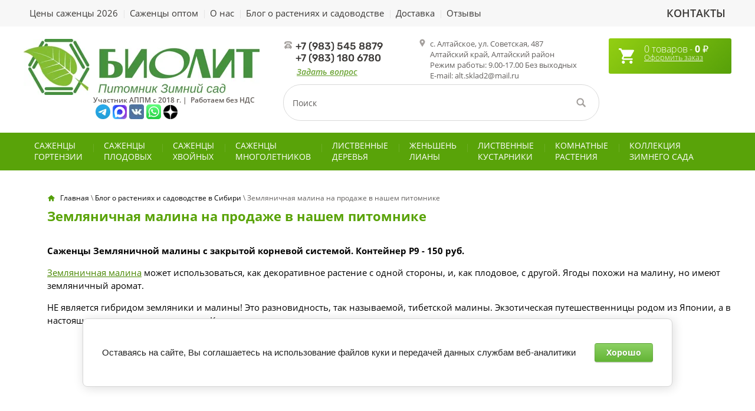

--- FILE ---
content_type: text/html; charset=utf-8
request_url: https://rastenia-biolit.ru/zemlyanichnaya-malina-na-prodazhe-v-nashem-pitomnike
body_size: 13569
content:
                      <!doctype html>
 
<html lang="ru">
	 
	<head>
		 
		<meta charset="utf-8">
		 
		<meta name="robots" content="all"/>
		 <title>Земляничная малина на продаже в нашем питомнике</title>
<!-- assets.top -->
<meta property="og:title" content="Земляничная малина на продаже в нашем питомнике">
<meta name="twitter:title" content="Земляничная малина на продаже в нашем питомнике">
<meta property="og:description" content="Земляничная малина на продаже в нашем питомнике">
<meta name="twitter:description" content="Земляничная малина на продаже в нашем питомнике">
<meta property="og:type" content="website">
<meta property="og:url" content="https://rastenia-biolit.ru/zemlyanichnaya-malina-na-prodazhe-v-nashem-pitomnike">
<meta name="twitter:card" content="summary">
<!-- /assets.top -->
 
		<meta name="description" content="Земляничная малина на продаже в нашем питомнике">
		 
		<meta name="keywords" content="Земляничная малина на продаже в нашем питомнике">
		 
		<meta name="SKYPE_TOOLBAR" content="SKYPE_TOOLBAR_PARSER_COMPATIBLE">
		<meta name="viewport" content="width=device-width, height=device-height, initial-scale=1.0, maximum-scale=1.0, user-scalable=no">
				 
		<meta name="msapplication-tap-highlight" content="no"/>
		 
		<meta name="format-detection" content="telephone=no">
		 
		<meta http-equiv="x-rim-auto-match" content="none">
		 
		<!--  -->
		<link rel="stylesheet" href="/g/css/styles_articles_tpl.css">
		 
		<link rel="stylesheet" href="/t/v8625/images/css/styles.css">
		 
		<link rel="stylesheet" href="/t/v8625/images/css/designblock.scss.css">
		 
		<link rel="stylesheet" href="/t/v8625/images/css/s3_styles.scss.css">
		 
		<script src="/g/libs/jquery/1.10.2/jquery.min.js"></script>
		 
		<script src="/g/s3/misc/adaptiveimage/1.0.0/adaptiveimage.js"></script>
		 
            <!-- 46b9544ffa2e5e73c3c971fe2ede35a5 -->
            <script src='/shared/s3/js/lang/ru.js'></script>
            <script src='/shared/s3/js/common.min.js'></script>
        <link rel='stylesheet' type='text/css' href='/shared/s3/css/calendar.css' /><link rel='stylesheet' type='text/css' href='/shared/highslide-4.1.13/highslide.min.css'/>
<script type='text/javascript' src='/shared/highslide-4.1.13/highslide-full.packed.js'></script>
<script type='text/javascript'>
hs.graphicsDir = '/shared/highslide-4.1.13/graphics/';
hs.outlineType = null;
hs.showCredits = false;
hs.lang={cssDirection:'ltr',loadingText:'Загрузка...',loadingTitle:'Кликните чтобы отменить',focusTitle:'Нажмите чтобы перенести вперёд',fullExpandTitle:'Увеличить',fullExpandText:'Полноэкранный',previousText:'Предыдущий',previousTitle:'Назад (стрелка влево)',nextText:'Далее',nextTitle:'Далее (стрелка вправо)',moveTitle:'Передвинуть',moveText:'Передвинуть',closeText:'Закрыть',closeTitle:'Закрыть (Esc)',resizeTitle:'Восстановить размер',playText:'Слайд-шоу',playTitle:'Слайд-шоу (пробел)',pauseText:'Пауза',pauseTitle:'Приостановить слайд-шоу (пробел)',number:'Изображение %1/%2',restoreTitle:'Нажмите чтобы посмотреть картинку, используйте мышь для перетаскивания. Используйте клавиши вперёд и назад'};</script>
<link rel="icon" href="/favicon.jpg" type="image/jpeg">

<!--s3_require-->
<link rel="stylesheet" href="/g/basestyle/1.0.1/cookie.message/cookie.message.css" type="text/css"/>
<link rel="stylesheet" href="/g/basestyle/1.0.1/cookie.message/cookie.message.green.css" type="text/css"/>
<script type="text/javascript" src="/g/basestyle/1.0.1/cookie.message/cookie.message.js" async></script>
<!--/s3_require-->

		<link href="/g/s3/anketa2/1.0.0/css/jquery-ui.css" rel="stylesheet" type="text/css"/>
		 
		<script src="/g/libs/jqueryui/1.10.0/jquery-ui.min.js" type="text/javascript"></script>
		 		<script src="/g/s3/anketa2/1.0.0/js/jquery.ui.datepicker-ru.js"></script>
		 
		<link rel="stylesheet" href="/g/libs/jquery-popover/0.0.3/jquery.popover.css">
		 
		<script src="/g/libs/jquery-popover/0.0.3/jquery.popover.min.js" type="text/javascript"></script>
		 
		<script src="/g/s3/misc/form/1.2.0/s3.form.js" type="text/javascript"></script>
		 
		<link rel="stylesheet" href="/g/libs/photoswipe/4.1.0/photoswipe.css">
		 
		<link rel="stylesheet" href="/g/libs/photoswipe/4.1.0/default-skin/default-skin.css">
		 
		<script type="text/javascript" src="/g/libs/photoswipe/4.1.0/photoswipe.min.js"></script>
		 
		<script type="text/javascript" src="/g/libs/photoswipe/4.1.0/photoswipe-ui-default.min.js"></script>
		 
		<script src="/g/libs/jquery-bxslider/4.1.2/jquery.bxslider.min.js" type="text/javascript"></script>
		  
		<script type="text/javascript" src="/t/v8625/images/js/main.js"></script>
		
		<!-- копируем -->
			<link rel="stylesheet" href="/g/css/styles_articles_tpl.css">

            <!-- 46b9544ffa2e5e73c3c971fe2ede35a5 -->
            <script src='/shared/s3/js/lang/ru.js'></script>
            <script src='/shared/s3/js/common.min.js'></script>
        <link rel='stylesheet' type='text/css' href='/shared/s3/css/calendar.css' /><link rel='stylesheet' type='text/css' href='/shared/highslide-4.1.13/highslide.min.css'/>
<script type='text/javascript' src='/shared/highslide-4.1.13/highslide-full.packed.js'></script>
<script type='text/javascript'>
hs.graphicsDir = '/shared/highslide-4.1.13/graphics/';
hs.outlineType = null;
hs.showCredits = false;
hs.lang={cssDirection:'ltr',loadingText:'Загрузка...',loadingTitle:'Кликните чтобы отменить',focusTitle:'Нажмите чтобы перенести вперёд',fullExpandTitle:'Увеличить',fullExpandText:'Полноэкранный',previousText:'Предыдущий',previousTitle:'Назад (стрелка влево)',nextText:'Далее',nextTitle:'Далее (стрелка вправо)',moveTitle:'Передвинуть',moveText:'Передвинуть',closeText:'Закрыть',closeTitle:'Закрыть (Esc)',resizeTitle:'Восстановить размер',playText:'Слайд-шоу',playTitle:'Слайд-шоу (пробел)',pauseText:'Пауза',pauseTitle:'Приостановить слайд-шоу (пробел)',number:'Изображение %1/%2',restoreTitle:'Нажмите чтобы посмотреть картинку, используйте мышь для перетаскивания. Используйте клавиши вперёд и назад'};</script>
<link rel="icon" href="/favicon.jpg" type="image/jpeg">

<!--s3_require-->
<link rel="stylesheet" href="/g/basestyle/1.0.1/cookie.message/cookie.message.css" type="text/css"/>
<link rel="stylesheet" href="/g/basestyle/1.0.1/cookie.message/cookie.message.green.css" type="text/css"/>
<script type="text/javascript" src="/g/basestyle/1.0.1/cookie.message/cookie.message.js" async></script>
<!--/s3_require-->
					
		
		
		
			<link rel="stylesheet" type="text/css" href="/g/shop2v2/default/css/theme.less.css">		
			<script type="text/javascript" src="/g/printme.js"></script>
		<script type="text/javascript" src="/g/shop2v2/default/js/tpl.js"></script>
		<script type="text/javascript" src="/g/shop2v2/default/js/baron.min.js"></script>
		
			<script type="text/javascript" src="/g/shop2v2/default/js/shop2.2.js"></script>
		
	<script type="text/javascript">shop2.init({"productRefs": null,"apiHash": {"getSearchMatches":"fd5f50fdb640035953c1a52fa96894bf","getFolderCustomFields":"3f2bf99047cf1ab51db6c09e25b44294","getProductListItem":"1143ac701aad2d5110ff1a98a14ab521","cartAddItem":"2bd6eaf69d7431233191996a92bbd77c","cartRemoveItem":"78262d25841750bf6ad91cdefbbccd7f","cartUpdate":"a70643db42332518ad781d7f2852916a","cartRemoveCoupon":"18ec3bc785fda2bfbe218cc141cf1b3c","cartAddCoupon":"41367d9e037c41a7990636079fc21e3c","deliveryCalc":"396de8c2fcd3620c6c720c1161e2cdc2","printOrder":"6d276d2c73d42185c592dcd8a74608fc","cancelOrder":"417da1d5e4003b373466481080c17a96","cancelOrderNotify":"cae21031ae8cead2835bf9105de5ac9d","repeatOrder":"0b342930f58ee50956e45fa565c37df5","paymentMethods":"01a8cf47d6f0d88e4cc71b0c97c88d4b","compare":"fb9a751918f1c85c2d2f36ce7fda4517","getPromoProducts":"345418b5c660f70ae675e1bd7fa8dc08"},"hash": null,"verId": 1974660,"mode": "","step": "","uri": "/internet-magazin","IMAGES_DIR": "/d/","my": {"show_sections":true,"list_picture_enlarge":true,"params":"\u0425\u0430\u0440\u0430\u043a\u0442\u0435\u0440\u0438\u0441\u0442\u0438\u043a\u0438","accessory":"\u0410\u043a\u0441\u0441\u0435\u0441\u0441\u0443\u0430\u0440\u044b","kit":"\u041d\u0430\u0431\u043e\u0440","recommend":"\u0420\u0435\u043a\u043e\u043c\u0435\u043d\u0434\u0443\u0435\u043c\u044b\u0435","similar":"\u041f\u043e\u0445\u043e\u0436\u0438\u0435","modification":"\u041c\u043e\u0434\u0438\u0444\u0438\u043a\u0430\u0446\u0438\u0438","search_articl_text_hide":true,"special_alias":"\u0421\u043a\u0438\u0434\u043a\u0430!","new_alias":"\u041d\u043e\u0432\u0438\u043d\u043a\u0430","buy_alias":"\u0412 \u041a\u043e\u0440\u0437\u0438\u043d\u0443","show_rating_sort":true,"small_images_width":150,"collection_image_width":130,"collection_image_height":130,"cart_image_width":220,"cart_image_height":220,"hide_kinds":true,"hide_params":true,"buy_btn_my":"\u0432 \u043a\u043e\u0440\u0437\u0438\u043d\u0443","price_fa_rouble":true},"shop2_cart_order_payments": 4,"cf_margin_price_enabled": 0,"maps_yandex_key":"","maps_google_key":""});</script>
<style type="text/css">.product-item-thumb {width: 294px;}.product-item-thumb .product-image, .product-item-simple .product-image {height: 294px;width: 294px;}.product-item-thumb .product-amount .amount-title {width: 198px;}.product-item-thumb .product-price {width: 244px;}.shop2-product .product-side-l {width: 450px;}.shop2-product .product-image {height: 450px;width: 450px;}.shop2-product .product-thumbnails li {width: 140px;height: 140px;}</style>
		<script src="/t/v8625/images/js/main.js" charset="utf-8"></script> <!-- не копировать  -->
		<link rel="stylesheet" href="/g/templates/webmake/shop2/1.0.0/css/shop.scss.css">
		<link rel="stylesheet" href="/t/images/css/addons_local.scss.css">
		<script src="/g/templates/webmake/shop2/1.0.0/js/owl.carousel.min.js" charset="utf-8"></script>
		<link rel="stylesheet" href="/g/libs/photoswipe/4.1.0/photoswipe.css">
		<link rel="stylesheet" href="/g/libs/photoswipe/4.1.0/default-skin/default-skin.css">
		<script src="/g/libs/photoswipe/4.1.0/photoswipe.min.js" charset="utf-8"></script>
		<script src="/g/libs/photoswipe/4.1.0/photoswipe-ui-default.js" charset="utf-8"></script>
		<script src="/g/templates/webmake/shop2/1.0.0/js/jquery.formstyler.min.js"></script>
		<script src="/g/templates/webmake/shop2/1.0.0/js/jquery.responsivetabs.min.js"></script>
		<script src="/g/templates/webmake/shop2/1.0.0/js/tap_file.js" charset="utf-8"></script>
		<script src="/g/s3/misc/includeform/0.0.3/s3.includeform.js"></script>
		<script src="/g/templates/shop2/2.63.2/js/nouislider.min.js"></script>
		<script src="/g/libs/jquery-bxslider/4.2.4/jquery.bxslider.min.js"></script>
		<script src="/g/libs/jquery-sly/1.6.1/sly.min.js"></script>
		<script src="/g/libs/jquery-slick/1.8.0/slick.min.js"></script>
		<!-- <script src="/g/templates/webmake/shop2/1.0.0/js/shop_main.js" charset="utf-8"></script> -->  
		<link rel="stylesheet" href="/t/v8625/images/css/shop_styles.scss.css">  <!-- стили магазина  -->
		<script src="/t/v8625/images/shop_main.js" charset="utf-8"></script> <!-- локальная копия shop_main.js -->
		<!-- <script src="/t/v8625/images/js/wnumb.js"></script> -->
		
		<!-- копируем -->
		  
		<!--[if lt IE 10]> <script src="/g/libs/ie9-svg-gradient/0.0.1/ie9-svg-gradient.min.js"></script> <script src="/g/libs/jquery-placeholder/2.0.7/jquery.placeholder.min.js"></script> <script src="/g/libs/jquery-textshadow/0.0.1/jquery.textshadow.min.js"></script> <script src="/g/s3/misc/ie/0.0.1/ie.js"></script> <![endif]-->
		<!--[if lt IE 9]> <script src="/g/libs/html5shiv/html5.js"></script> <![endif]-->
		   
		 
		 <link rel="stylesheet" href="/t/v8625/images/css/site.addons.scss.css">
		 
		 	    
	    <script src="/t/v8625/images/js/site.addons.js" charset="utf-8"></script>
	    <link rel="stylesheet" href="/t/images/site_addons.scss.css">
	  <link rel="stylesheet" href="/t/v8625/images/css/bdr_addons.scss.css">
	  <link rel="stylesheet" href="/t/v8625/images/site.addons.css?ssw=12345">
	  <script src="/t/v8625/images/site.addons.new.js"></script>
	  <link rel="stylesheet" href="/t/v8625/images/site.addons.scss.css">
	  <link rel="stylesheet" href="/t/v8625/images/site.kinds.scss.css">
	</head>
	 
	<body class="page_">
		<div class="wrapper editorElement layer-type-wrapper sand" >
			<div class="wr_addon107">
				<div class="editorElement layer-type-block ui-droppable block-5 addon710 addon107 widget-1155" >
			 		<div class="menu_top"><ul><li><a href="/prays" >Цены саженцы 2026</a></li><li><a href="/optovikam" >Саженцы оптом</a></li><li><a href="/simniy-sad" >О нас</a></li><li><a href="/pomoshch-pokupatelyu" >Блог о растениях и садоводстве</a></li><li><a href="/dostavka" >Доставка</a></li><li><a href="/otzyv" >Отзывы</a></li><li><a href="/kontakty" >Контакты</a></li></ul></div>
			 		<div class="menu_top last_li"><ul><li><a href="/prays" >Цены саженцы 2026</a></li><li><a href="/optovikam" >Саженцы оптом</a></li><li><a href="/simniy-sad" >О нас</a></li><li><a href="/pomoshch-pokupatelyu" >Блог о растениях и садоводстве</a></li><li><a href="/dostavka" >Доставка</a></li><li><a href="/otzyv" >Отзывы</a></li><li><a href="/kontakty" >Контакты</a></li></ul></div>
				</div>
			</div>
			  <div class="side-panel side-panel-51 widget-type-side_panel editorElement layer-type-widget widget-110" data-layers="['widget-115':['tablet-landscape':'inSide','tablet-portrait':'inSide','mobile-landscape':'inSide','mobile-portrait':'inSide'],'widget-11':['tablet-landscape':'inSide','tablet-portrait':'inSide','mobile-landscape':'inSide','mobile-portrait':'inSide'],'widget-1155':['tablet-landscape':'inSide','tablet-portrait':'inSide','mobile-landscape':'inSide','mobile-portrait':'inSide'],'widget-5':['tablet-landscape':'inSide','tablet-portrait':'inSide','mobile-landscape':'inSide','mobile-portrait':'inSide'],'widget-6':['tablet-landscape':'inSide','tablet-portrait':'inSide','mobile-landscape':'inSide','mobile-portrait':'inSide'],'widget-108':['tablet-landscape':'inSide','tablet-portrait':'inSide','mobile-landscape':'inSide','mobile-portrait':'inSide'],'widget-7':['tablet-landscape':'inSide','tablet-portrait':'inSide','mobile-landscape':'inSide','mobile-portrait':'inSide'],'widget-2':['tablet-landscape':'onTop','tablet-portrait':'onTop','mobile-landscape':'onTop','mobile-portrait':'onTop'],'widget-9':['tablet-landscape':'onTop','tablet-portrait':'onTop','mobile-landscape':'onTop','mobile-portrait':'onTop'],'widget-10':['tablet-landscape':'onTop','tablet-portrait':'onTop','mobile-landscape':'onTop','mobile-portrait':'onTop']]" data-phantom="0" data-position="left">
	<div class="side-panel-top">
		<div class="side-panel-button">
			<span class="side-panel-button-icon">
				<span class="side-panel-button-icon-line"></span>
				<span class="side-panel-button-icon-line"></span>
				<span class="side-panel-button-icon-line"></span>
			</span>
		</div>
		<div class="side-panel-top-inner" ></div>
	</div>
	<div class="side-panel-mask"></div>
	<div class="side-panel-content">
				<div class="side-panel-content-inner"></div>
	</div>
</div>   
			<div class="editorElement layer-type-block ui-droppable block-5 addon710" >
				<div class="layout column layout_6" >
					<div class="editorElement layer-type-block ui-droppable block-2" >
						<div class="site-name-3 widget-2 widget-type-site_name editorElement layer-type-widget addon710">
							 <a href="http://rastenia-biolit.ru"> 						 						 						<div class="sn-wrap">  
							<div class="sn-logo">
								 
								<img src="/d/logo_biolit.jpg" alt="">
								 
							</div>
							   
							<div class="sn-text">
								<div class="align-elem">
									
								</div>
							</div>
							  
						</div>
						 </a> 
				</div>
				<div class="site-description widget-3 widget-type-site_description editorElement layer-type-widget">
					 
					<div class="align-elem">
						
					</div>
					 
				</div>
				<div class="site-slogan  widget-4 widget-type-site_slogan editorElement layer-type-widget addon710">
					 
					<div class="align-elem">
						<p><span style="font-size:9pt;">Участник АППМ с 2018 г. |&nbsp;&nbsp;Работаем без НДС</span><span style="color:#ffffff;"><span style="font-size:8pt;">.</span></span><br />
&nbsp;<a href="https://t.me/rastenia_biolit"><img alt="telegram_logo" height="90" src="/thumb/2/BPkGLmQhndWTXt0vrxAbdA/90r90/d/telegram_logo.jpg" style="border-width: 0px; width: 25px; height: 25px;" width="90" /></a>&nbsp;<a href="https://max.ru/join/KSXhTZr61f9UdWD08MBMDMfsyfFWdSrdSCalRHe8WtY"><img alt="max_logo_2025.png" src="/thumb/2/GfRfp78UbyOxFadO3HbiYQ/24r/d/max_logo_2025.png" style="border-width: 0" /></a> <a href="http://vk.com/sadbiolit"><img alt="vk.jpg" src="/thumb/2/v14vLUvHXAsXoWzIM7Do_g/25r/d/vk.jpg" style="border-width: 0" /></a>&nbsp;<a href="https://wa.me/79835458879?text=%D0%9F%D1%80%D0%B8%D0%B2%D0%B5%D1%82%D1%81%D1%82%D0%B2%D1%83%D1%8E!%20%D0%92%D0%BE%D0%BF%D1%80%D0%BE%D1%81%20%D1%81%20%D1%81%D0%B0%D0%B9%D1%82%D0%B0%20rastenia-biolit.ru"><img alt="whatsapp-logo.png" src="/thumb/2/GwLbKjKT4WG-92NcFYfsdg/25r/d/whatsapp-logo.png" style="border-width: 0" /></a>&nbsp;<a href="https://dzen.ru/rastenia-biolit.ru"><img alt="logo_yandeks_dzen.jpg" src="/thumb/2/C3AxhGqx-Q8ailRT02kfKA/30r/d/logo_yandeks_dzen.jpg" style="border-width: 0px; height: 24px; width: 24px;" /></a></p>
					</div>
					 
				</div>
			</div>
		</div>
		<div class="layout column layout_10" >
			<div class="editorElement layer-type-block ui-droppable block-3" >
				<div class="editorElement layer-type-block ui-droppable block-7" >
					  
					  <div class="left">
					      	<div class="phones-49 widget-108 phones-block contacts-block widget-type-contacts_phone editorElement layer-type-widget">
		<div class="inner">
			<label class="cell-icon" for="tg-phones-49">
				<div class="icon"></div>
			</label>
			<input id="tg-phones-49" class="tgl-but" type="checkbox">
			<div class="block-body-drop">
				<div class="cell-text">
					<div class="title"><div class="align-elem">Телефон:</div></div>
					<div class="text_body">
						<div class="align-elem">
															<div><a href="tel:+79835458879">+7 (983) 545 8879</a></div><div><a href="tel:+79831806780">+7 (983) 180 6780</a></div>													</div>
					</div>
				</div>
			</div>
		</div>
	</div>
    	<a class="button-9 widget-7 widget-type-button editorElement layer-type-widget" href="#"  data-api-type="popup-form" data-api-url="/-/x-api/v1/public/?method=form/postform&param[form_id]=3420661&param[tpl]=wm.form.popup.tpl&placeholder=title&tit_en=0&sh_err_msg=0&ic_en=0&u_s=/user" data-wr-class="popover-wrap-9"><span>Задать вопрос</span></a>
  </div>
					      <div class="address-7 widget-5 address-block contacts-block widget-type-contacts_address editorElement layer-type-widget">
        <div class="inner">
            <label class="cell-icon" for="tg7">
                <div class="icon"></div>
            </label>
            <input id="tg7" class="tgl-but" type="checkbox">
            <div class="block-body-drop">
                <div class="cell-text">
                    <div class="title"><div class="align-elem">Адрес:</div></div>
                    <div class="text_body">
                        <div class="align-elem">с. Алтайское, ул. Советская, 487<br />
Алтайский край, Алтайский район<br />
Режим работы: 9.00-17.00 Без выходных<br />
E-mail: alt.sklad2@mail.ru</div>
                    </div>
                </div>
            </div>
        </div>
    </div>
    
					  
				</div>
			</div>
			
			<div class="layout column layout_11 addon710" >
				  <div class="widget-8 search-11 wm-search widget-type-search editorElement layer-type-widget widget-8 "
	 data-setting-type=""
	 data-setting-animate="0"
	 data-setting-animate_list="0,0,0,0,0"
		>
	<form class="wm-search-inner" method="get" action="/search">
		<input size="1" class="wm-input-default" placeholder="Поиск" type="text" name="search" value="">
		<button class="wm-input-default" type="submit"></button>
	<re-captcha data-captcha="recaptcha"
     data-name="captcha"
     data-sitekey="6LcYvrMcAAAAAKyGWWuW4bP1De41Cn7t3mIjHyNN"
     data-lang="ru"
     data-rsize="invisible"
     data-type="image"
     data-theme="light"></re-captcha></form>
</div>  
			</div>
			
		</div>
		<div class="layout column layout_16" >
			<div class="editorElement layer-type-block ui-droppable block-6" >
								
								
				<div class="layout column layout_13" >
					    
					  <div class="widget-10 addon710"><div id="shop2-cart-preview" class="cart-wr">
	<div class="cart-in">
		<span class="cart-ico-wr">
					</span>
				<span class="cart-block-body">
			<span>
						<div class="cart-total-amount"><span>0</span> товаров</div>
			<div class="cart-total-sum"> - <span>0</span> ₽</div>
			</span>
			<a class="cart-added" href="/internet-magazin/cart" >Оформить заказ</a>
		</span>
	</div>
	</div></div>
				</div>
			</div>
		</div>
	</div>
	<div class="editorElement layer-type-block ui-droppable block-8 block-88" >
		<div class="widget-11">
			<ul class="shop_folders"><li><a href="/sazhentsy-gortenzii" >САЖЕНЦЫ <br/>ГОРТЕНЗИИ</a></li><li><a href="/plodovye" >САЖЕНЦЫ <br/>ПЛОДОВЫХ</a><ul class="level-2"><li><a href="/aktinidiya" >Актинидия (Киви)</a></li><li><a href="/internet-magazin/folder/aroniya" >Саженцы Аронии</a></li><li><a href="/brusnika" >Саженцы Брусники</a></li><li><a href="/internet-magazin/folder/vishnya" >Саженцы Вишни</a></li><li><a href="/golubika" >Саженцы Голубики</a></li><li><a href="/grushi" >Саженцы Груши</a></li><li><a href="/plodovie/zhimolost" >Саженцы Жимолости</a></li><li><a href="/plodovye/zemlyanika" >Рассада, саженцы Клубники садовой</a></li><li><a href="/kalina" >Саженцы Калины</a></li><li><a href="/klyukva" >Саженцы Клюквы</a></li><li><a href="/internet-magazin/plodovye/kryzhovnik" >Саженцы Крыжовника</a></li><li><a href="/internet-magazin/folder/leshchina-obyknovennaya" >Саженцы Фундука, Лещины</a></li><li><a href="/internet-magazin/plodovye/malina" >Саженцы Малины</a></li><li><a href="/internet-magazin/folder/orekh-oblepikha" >Саженцы Облепихи</a></li><li><a href="/sazhency-slivy" >Саженцы Сливы</a></li><li><a href="/smorodina" >Саженцы Смородины</a></li><li><a href="/yablony" >Саженцы Яблонь</a></li></ul></li><li><a href="/internet-magazin/hvoynyye" >САЖЕНЦЫ <br/>ХВОЙНЫХ</a><ul class="level-2"><li><a href="/internet-magazin/hvoynye/picea" >Саженцы Ели</a></li><li><a href="/internet-magazin/folder/kedr" >Саженцы Кедра</a></li><li><a href="/internet-magazin/folder/kedr-kiparisovik-1" >Саженцы Кипарисовика</a></li><li><a href="/internet-magazinhvoynye/listvennitsa" >Саженцы Лиственницы</a></li><li><a href="/internet-magazin/folder/mikrobiota" >Саженцы Микробиоты</a></li><li><a href="/internet-magazin/folder/mozhzhevelnik" >Саженцы Можжевельника</a></li><li><a href="/internet-magazin/hvoynye/pikhta" >Саженцы Пихты</a></li><li><a href="/internet-magazin/hvoynye/sosna" >Саженцы Сосны</a></li><li><a href="/hvoynye/tuya" >Саженцы Туи</a></li></ul></li><li><a href="/mnogoletniki" >САЖЕНЦЫ <br/>МНОГОЛЕТНИКОВ</a><ul class="level-2"><li><a href="/internet-magazin/folder/air-bolotnyj" >Аир болотный</a></li><li><a href="/266880707" >Амсония</a></li><li><a href="/internet-magazin/folder/arabis" >Арабис</a></li><li><a href="/internet-magazin/folder/armeriya" >Армерия</a></li><li><a href="/internet-magazin/folder/astilba" >Астильба</a></li><li><a href="/internet-magazin/folder/badan" >Бадан</a></li><li><a href="/internet-magazin/folder/bezvremennik" >Безвременник</a></li><li><a href="/internet-magazin/folder/verbejnik" >Вербейник</a></li><li><a href="/vejnik" >Вейник</a></li><li><a href="/internet-magazin/folder/veronika" >Вероника</a></li><li><a href="/internet-magazin/folder/volzhanka" >Волжанка</a></li><li><a href="/internet-magazin/folder/gvozdika" >Гвоздика</a></li><li><a href="/internet-magazin/folder/gejhera" >Гейхера</a></li><li><a href="/gorechavka-besstebelnaya" >Горечавка</a></li><li><a href="/grushanka" >Грушанка</a></li><li><a href="/internet-magazin/folder/zhivuchka" >Живучка</a></li><li><a href="/internet-magazin/folder/iris" >Ирисы</a></li><li><a href="/internet-magazin/folder/kolokolchik" >Колокольчики</a></li><li><a href="/internet-magazin/folder/kupalnica" >Купальница</a></li><li><a href="/internet-magazin/folder/kupena" >Купена</a></li><li><a href="/internet-magazin/folder/lavanda" >Лаванда</a></li><li><a href="/internet-magazin/folder/lilejnik" >Лилейник</a></li><li><a href="/internet-magazin/folder/liliya" >Лилия</a></li><li><a href="/luk" >Лук</a></li><li><a href="/molodilo" >Молодило</a></li><li><a href="/molochaj" >Молочай</a></li><li><a href="/mnogoletniki/mordovnik" >Мордовник</a></li><li><a href="/159758102" >Мята</a></li><li><a href="/internet-magazin/folder/nivyanik" >Нивяник</a></li><li><a href="/159760302" >Осока</a></li><li><a href="/internet-magazin/folder/ochitok" >Очиток</a></li><li><a href="/159763102" >Папоротник</a></li><li><a href="/perovskiya" >Перовския</a></li><li><a href="/159765302" >Платикодон</a></li><li><a href="/piony" >Пионы</a></li><li><a href="/159765502" >Полынь</a></li><li><a href="/159766902" >Прострел</a></li><li><a href="/skadoksus" >Скадоксус</a></li><li><a href="/internet-magazin/folder/timyan-trostnik" >Тимьян</a></li><li><a href="/tomkong-keleriya" >Тонконг (Келерия)</a></li><li><a href="/tradeskanciya-sadovaya" >Традесканция садовая</a></li><li><a href="/tysyachelistnik" >Тысячелистник</a></li><li><a href="/mnogoletniki/floksy" >Флоксы</a></li><li><a href="/internet-magazin/folder/hosta" >Хоста</a></li><li><a href="/hrizantemy" >Хризантемы</a></li><li><a href="/chij-blestyashchij" >Чий блестящий</a></li><li><a href="/internet-magazin/folder/ekhinatseya" >Эхинацея</a></li><li><a href="/shalfej" >Шалфей</a></li><li><a href="/elimus" >Элимус</a></li><li><a href="/yachmen" >Ячмень</a></li></ul></li><li><a href="/internet-magazin/folder/listvennye-derevya" >ЛИСТВЕННЫЕ <br/>ДЕРЕВЬЯ</a></li><li><a href="/internet-magazin/folder/liany" >ЖЕНЬШЕНЬ <br/>ЛИАНЫ</a></li><li><a href="/internet-magazin/folder/listv-kustarniki" >ЛИСТВЕННЫЕ <br/>КУСТАРНИКИ</a><ul class="level-2"><li><a href="/internet-magazin/folder/ajva-yaponskaya" >Айва японская</a></li><li><a href="/barbarisy" >Барбарисы</a></li><li><a href="/bereza-karlikovaya" >Берёза карликовая</a></li><li><a href="/internet-magazin/folder/beresklet" >Бересклет</a></li><li><a href="/biryuchina" >Бирючина</a></li><li><a href="/buzina" >Бузина</a></li><li><a href="/internet-magazin/folder/veygela" >Вейгела</a></li><li><a href="/internet-magazin/folder/deren" >Дёрен</a></li><li><a href="/zhimolost" >Жимолость</a></li><li><a href="/internet-magazin/folder/kalina" >Калина</a></li><li><a href="/internet-magazin/folder/kizilnik" >Кизильник</a></li><li><a href="/internet-magazin/folder/krasivoplodnik" >Красивоплодник</a></li><li><a href="/internet-magazin/folder/lapchatka" >Лапчатка</a></li><li><a href="/internet-magazin/folder/malina-dushistaya" >Малина душистая/земляничная</a></li><li><a href="/mirikariya" >Мирикария</a></li><li><a href="/internet-magazin/folder/listvennyye-kustarniki-puzyreplodnik" >Пузыреплодник</a></li><li><a href="/internet-magazin/folder/rododendrony" >Рододендрон Ледебура (Маральник)</a></li><li><a href="/rozy" >Розы</a></li><li><a href="/internet-magazin/folder/sakura" >Сакура</a></li><li><a href="/internet-magazin/folder/samshit" >Самшит</a></li><li><a href="/internet-magazin/folder/siren" >Сирень</a></li><li><a href="/internet-magazin/folder/spirei" >Спиреи</a></li><li><a href="/stefanandra" >Стефанандра</a></li><li><a href="/160019702" >Форзиция</a></li><li><a href="/internet-magazin/folder/chubushnik" >Чубушник</a></li><li><a href="/internet-magazin/folder/shipovnik" >Шиповник</a></li></ul></li><li><a href="/komnatnye-rastenia" >КОМНАТНЫЕ <br/>РАСТЕНИЯ</a></li><li><a href="/zimnij-sad" >КОЛЛЕКЦИЯ <br/>ЗИМНЕГО САДА</a></li></ul>		</div>
	</div>
		<div class="editorElement layer-type-block ui-droppable block-84" >
		<div class="layout column layout_59" >
			<div class="editorElement layer-type-block ui-droppable block-86" >
				<div class="widget-115 treemenu  menu-58 wm-widget-menu vertical widget-type-menu_vertical editorElement layer-type-widget" data-child-icons="1">
					   
					<div class="menu-button">
						Меню
					</div>
					 
					<div class="menu-scroll">
						  <ul><li class="menu-item"><a href="/sazhentsy-gortenzii" ><span class="menu-item-image"><span class="img-convert img-contain"><img src="/thumb/2/TMBgS4q6XVzzDMzF4oiv1w/40r40/d/gortenziya-laym-layt.jpg" alt="САЖЕНЦЫ &lt;br/&gt;ГОРТЕНЗИИ"></span></span><span class="menu-item-text">САЖЕНЦЫ <br/>ГОРТЕНЗИИ</span></a></li><li class="hass menu-item"><a href="/plodovye" ><span class="menu-item-image"><span class="img-convert img-contain"><img src="/thumb/2/1zBV6a4fS29MakUX064xkA/40r40/d/zemlyanika_sadovaya_polka.jpg" alt="САЖЕНЦЫ &lt;br/&gt;ПЛОДОВЫХ"></span></span><span class="menu-item-text">САЖЕНЦЫ <br/>ПЛОДОВЫХ</span></a><ul class="level-2"><li><a href="/aktinidiya" >Актинидия (Киви)</a></li><li><a href="/internet-magazin/folder/aroniya" >Саженцы Аронии</a></li><li><a href="/brusnika" >Саженцы Брусники</a></li><li><a href="/internet-magazin/folder/vishnya" >Саженцы Вишни</a></li><li><a href="/golubika" >Саженцы Голубики</a></li><li><a href="/grushi" >Саженцы Груши</a></li><li><a href="/plodovie/zhimolost" >Саженцы Жимолости</a></li><li><a href="/plodovye/zemlyanika" >Рассада, саженцы Клубники садовой</a></li><li><a href="/kalina" >Саженцы Калины</a></li><li><a href="/klyukva" >Саженцы Клюквы</a></li><li><a href="/internet-magazin/plodovye/kryzhovnik" >Саженцы Крыжовника</a></li><li><a href="/internet-magazin/folder/leshchina-obyknovennaya" >Саженцы Фундука, Лещины</a></li><li><a href="/internet-magazin/plodovye/malina" >Саженцы Малины</a></li><li><a href="/internet-magazin/folder/orekh-oblepikha" >Саженцы Облепихи</a></li><li><a href="/sazhency-slivy" >Саженцы Сливы</a></li><li><a href="/smorodina" >Саженцы Смородины</a></li><li><a href="/yablony" >Саженцы Яблонь</a></li></ul></li><li class="hass menu-item"><a href="/internet-magazin/hvoynyye" ><span class="menu-item-image"><span class="img-convert img-contain"><img src="/thumb/2/ygZathJo6D3zcGWOd2HMsQ/40r40/d/el_obyknovennaya-2.jpg" alt="САЖЕНЦЫ &lt;br/&gt;ХВОЙНЫХ"></span></span><span class="menu-item-text">САЖЕНЦЫ <br/>ХВОЙНЫХ</span></a><ul class="level-2"><li><a href="/internet-magazin/hvoynye/picea" >Саженцы Ели</a></li><li><a href="/internet-magazin/folder/kedr" >Саженцы Кедра</a></li><li><a href="/internet-magazin/folder/kedr-kiparisovik-1" >Саженцы Кипарисовика</a></li><li><a href="/internet-magazinhvoynye/listvennitsa" >Саженцы Лиственницы</a></li><li><a href="/internet-magazin/folder/mikrobiota" >Саженцы Микробиоты</a></li><li><a href="/internet-magazin/folder/mozhzhevelnik" >Саженцы Можжевельника</a></li><li><a href="/internet-magazin/hvoynye/pikhta" >Саженцы Пихты</a></li><li><a href="/internet-magazin/hvoynye/sosna" >Саженцы Сосны</a></li><li><a href="/hvoynye/tuya" >Саженцы Туи</a></li></ul></li><li class="hass menu-item"><a href="/mnogoletniki" ><span class="menu-item-image"><span class="img-convert img-contain"><img src="/thumb/2/rgpM7f11EoCouQ7pDtOt3Q/40r40/d/floks_shilovidnyy_goluboy02.jpg" alt="САЖЕНЦЫ &lt;br/&gt;МНОГОЛЕТНИКОВ"></span></span><span class="menu-item-text">САЖЕНЦЫ <br/>МНОГОЛЕТНИКОВ</span></a><ul class="level-2"><li><a href="/internet-magazin/folder/air-bolotnyj" >Аир болотный</a></li><li><a href="/266880707" >Амсония</a></li><li><a href="/internet-magazin/folder/arabis" >Арабис</a></li><li><a href="/internet-magazin/folder/armeriya" >Армерия</a></li><li><a href="/internet-magazin/folder/astilba" >Астильба</a></li><li><a href="/internet-magazin/folder/badan" >Бадан</a></li><li><a href="/internet-magazin/folder/bezvremennik" >Безвременник</a></li><li><a href="/internet-magazin/folder/verbejnik" >Вербейник</a></li><li><a href="/vejnik" >Вейник</a></li><li><a href="/internet-magazin/folder/veronika" >Вероника</a></li><li><a href="/internet-magazin/folder/volzhanka" >Волжанка</a></li><li><a href="/internet-magazin/folder/gvozdika" >Гвоздика</a></li><li><a href="/internet-magazin/folder/gejhera" >Гейхера</a></li><li><a href="/gorechavka-besstebelnaya" >Горечавка</a></li><li><a href="/grushanka" >Грушанка</a></li><li><a href="/internet-magazin/folder/zhivuchka" >Живучка</a></li><li><a href="/internet-magazin/folder/iris" >Ирисы</a></li><li><a href="/internet-magazin/folder/kolokolchik" >Колокольчики</a></li><li><a href="/internet-magazin/folder/kupalnica" >Купальница</a></li><li><a href="/internet-magazin/folder/kupena" >Купена</a></li><li><a href="/internet-magazin/folder/lavanda" >Лаванда</a></li><li><a href="/internet-magazin/folder/lilejnik" >Лилейник</a></li><li><a href="/internet-magazin/folder/liliya" >Лилия</a></li><li><a href="/luk" >Лук</a></li><li><a href="/molodilo" >Молодило</a></li><li><a href="/molochaj" >Молочай</a></li><li><a href="/mnogoletniki/mordovnik" >Мордовник</a></li><li><a href="/159758102" >Мята</a></li><li><a href="/internet-magazin/folder/nivyanik" >Нивяник</a></li><li><a href="/159760302" >Осока</a></li><li><a href="/internet-magazin/folder/ochitok" >Очиток</a></li><li><a href="/159763102" >Папоротник</a></li><li><a href="/perovskiya" >Перовския</a></li><li><a href="/159765302" >Платикодон</a></li><li><a href="/piony" >Пионы</a></li><li><a href="/159765502" >Полынь</a></li><li><a href="/159766902" >Прострел</a></li><li><a href="/skadoksus" >Скадоксус</a></li><li><a href="/internet-magazin/folder/timyan-trostnik" >Тимьян</a></li><li><a href="/tomkong-keleriya" >Тонконг (Келерия)</a></li><li><a href="/tradeskanciya-sadovaya" >Традесканция садовая</a></li><li><a href="/tysyachelistnik" >Тысячелистник</a></li><li><a href="/mnogoletniki/floksy" >Флоксы</a></li><li><a href="/internet-magazin/folder/hosta" >Хоста</a></li><li><a href="/hrizantemy" >Хризантемы</a></li><li><a href="/chij-blestyashchij" >Чий блестящий</a></li><li><a href="/internet-magazin/folder/ekhinatseya" >Эхинацея</a></li><li><a href="/shalfej" >Шалфей</a></li><li><a href="/elimus" >Элимус</a></li><li><a href="/yachmen" >Ячмень</a></li></ul></li><li class="menu-item"><a href="/internet-magazin/folder/listvennye-derevya" ><span class="menu-item-image"><span class="img-convert img-contain"><img src="/thumb/2/JHWBaGv33nY558UGdtQobw/40r40/d/manchzhurskiy_orekh01.jpg" alt="ЛИСТВЕННЫЕ &lt;br/&gt;ДЕРЕВЬЯ"></span></span><span class="menu-item-text">ЛИСТВЕННЫЕ <br/>ДЕРЕВЬЯ</span></a></li><li class="menu-item"><a href="/internet-magazin/folder/liany" ><span class="menu-item-image"><span class="img-convert img-contain"><img src="/thumb/2/qQbjEP06ggbjXEDbNS6VyA/40r40/d/klematis_multi_blu01.jpg" alt="ЖЕНЬШЕНЬ &lt;br/&gt;ЛИАНЫ"></span></span><span class="menu-item-text">ЖЕНЬШЕНЬ <br/>ЛИАНЫ</span></a></li><li class="hass menu-item"><a href="/internet-magazin/folder/listv-kustarniki" ><span class="menu-item-image"><span class="img-convert img-contain"><img src="/thumb/2/3aoRtn5EK9Uk2L3tM0WYUA/40r40/d/kizilnik_dammera.png" alt="ЛИСТВЕННЫЕ &lt;br/&gt;КУСТАРНИКИ"></span></span><span class="menu-item-text">ЛИСТВЕННЫЕ <br/>КУСТАРНИКИ</span></a><ul class="level-2"><li><a href="/internet-magazin/folder/ajva-yaponskaya" >Айва японская</a></li><li><a href="/barbarisy" >Барбарисы</a></li><li><a href="/bereza-karlikovaya" >Берёза карликовая</a></li><li><a href="/internet-magazin/folder/beresklet" >Бересклет</a></li><li><a href="/biryuchina" >Бирючина</a></li><li><a href="/buzina" >Бузина</a></li><li><a href="/internet-magazin/folder/veygela" >Вейгела</a></li><li><a href="/internet-magazin/folder/deren" >Дёрен</a></li><li><a href="/zhimolost" >Жимолость</a></li><li><a href="/internet-magazin/folder/kalina" >Калина</a></li><li><a href="/internet-magazin/folder/kizilnik" >Кизильник</a></li><li><a href="/internet-magazin/folder/krasivoplodnik" >Красивоплодник</a></li><li><a href="/internet-magazin/folder/lapchatka" >Лапчатка</a></li><li><a href="/internet-magazin/folder/malina-dushistaya" >Малина душистая/земляничная</a></li><li><a href="/mirikariya" >Мирикария</a></li><li><a href="/internet-magazin/folder/listvennyye-kustarniki-puzyreplodnik" >Пузыреплодник</a></li><li><a href="/internet-magazin/folder/rododendrony" >Рододендрон Ледебура (Маральник)</a></li><li><a href="/rozy" >Розы</a></li><li><a href="/internet-magazin/folder/sakura" >Сакура</a></li><li><a href="/internet-magazin/folder/samshit" >Самшит</a></li><li><a href="/internet-magazin/folder/siren" >Сирень</a></li><li><a href="/internet-magazin/folder/spirei" >Спиреи</a></li><li><a href="/stefanandra" >Стефанандра</a></li><li><a href="/160019702" >Форзиция</a></li><li><a href="/internet-magazin/folder/chubushnik" >Чубушник</a></li><li><a href="/internet-magazin/folder/shipovnik" >Шиповник</a></li></ul></li><li class="menu-item"><a href="/komnatnye-rastenia" ><span class="menu-item-image"><span class="img-convert img-contain"><img src="/thumb/2/x5fKzdazjyamud5_TS5ntw/40r40/d/fikus_bendzhamina.jpg" alt="КОМНАТНЫЕ &lt;br/&gt;РАСТЕНИЯ"></span></span><span class="menu-item-text">КОМНАТНЫЕ <br/>РАСТЕНИЯ</span></a></li><li class="menu-item"><a href="/zimnij-sad" ><span class="menu-item-text">КОЛЛЕКЦИЯ <br/>ЗИМНЕГО САДА</span></a></li></ul> 
					</div>
					 
				</div>
			</div>
		</div>
		<div class="layout column layout_57" >
			<div class="editorElement layer-type-block ui-droppable block-85" >
				 <div class="widget-112 path widget-type-path editorElement layer-type-widget"><a href="/">Главная</a> \ <a href="/novosti-1">Блог о растениях и садоводстве в Сибири</a> \ Земляничная малина на продаже в нашем питомнике</div> 
				<h1 class="h1 widget-111 widget-type-h1 editorElement layer-type-widget">
					Земляничная малина на продаже в нашем питомнике
				</h1>				    
				<article class="content-55 content widget-114 widget-type-content editorElement layer-type-widget">
																				<style type="text/css">
.n-thumb {float:left; margin:5px;}
</style>

  
  


  <div>
            
            <p><strong>Саженцы Земляничной малины с закрытой корневой системой.&nbsp;Контейнер Р9 - 150 руб.&nbsp;</strong></p>

<p><a href="/zemlyanichnaya_malina">Земляничная малина</a> может использоваться, как декоративное растение с одной стороны, и, как плодовое, с другой. Ягоды похожи на малину, но имеют земляничный аромат.</p>

<p>НЕ является гибридом земляники и малины!&nbsp;Это разновидность, так называемой, тибетской малины. Экзотическая путешественницы&nbsp;родом из Японии, а в настоящее время очень популярна в Китае.</p>

<p><iframe allow="autoplay; encrypted-media; fullscreen; picture-in-picture;" allowfullscreen="" frameborder="0" height="545" src="https://vk.com/video_ext.php?oid=-145291766&amp;id=456239267&amp;hash=23800e8eb23ced63&amp;hd=1" width="300"></iframe></p>

<p>Станет украшением любого участка, не потребовав большого внимания.</p>

<p>Подробнее о Земляничной малине по <a href="/zemlyanichnaya_malina">этой ссылке</a>.</p>

<hr />
<p>Ждём за саженцами саженцы плодовых, хвойных, декоративных, лекарственных растений 8.00-18.00.<br />
Алтайский край, с. Алтайское, ул. Советская, 487.<br />
Тел.: +7 (983) 545-88-79, +7 (38537) 297-39.</p>
        <br clear="all" />
  </div>
  
	<a href="/novosti-1">&laquo; Все новости</a><br /><br />
	16.08.2021<br /><br />
	  
        




</article>
			</div>
		</div>
	</div>
	<div class="editorElement layer-type-block ui-droppable block-79 block-7979 block-7979" >
			</div>
	
	<div class="editorElement layer-type-block ui-droppable block-79 block-7997" >
		<div class="layout column layout_33" >
			<div class="editorElement layer-type-block ui-droppable block-80" >
				<div class="site-name-34 widget-96 widget-type-site_name editorElement layer-type-widget">
					 <a href="http://rastenia-biolit.ru"> 						 						 						<div class="sn-wrap">  
					<div class="sn-logo">
						 
						<img src="/d/logo_biolit.jpg" alt="">
						 
					</div>
					   
					<div class="sn-text">
						<div class="align-elem">
							
						</div>
					</div>
					  
				</div>
				 </a> 
		</div>
		<div class="site-description widget-97 widget-type-site_description editorElement layer-type-widget">
			 
			<div class="align-elem">
				
			</div>
			 
		</div>
		<div class="site-slogan  widget-98 widget-type-site_slogan editorElement layer-type-widget">
			 
			<div class="align-elem">
				<p><span style="font-size:9pt;">Участник АППМ с 2018 г. |&nbsp;&nbsp;Работаем без НДС</span><span style="color:#ffffff;"><span style="font-size:8pt;">.</span></span><br /><br />
&nbsp;<a href="https://t.me/rastenia_biolit"><img alt="telegram_logo" height="90" src="/thumb/2/BPkGLmQhndWTXt0vrxAbdA/90r90/d/telegram_logo.jpg" style="border-width: 0px; width: 25px; height: 25px;" width="90" /></a>&nbsp;<a href="https://max.ru/join/KSXhTZr61f9UdWD08MBMDMfsyfFWdSrdSCalRHe8WtY"><img alt="max_logo_2025.png" src="/thumb/2/GfRfp78UbyOxFadO3HbiYQ/24r/d/max_logo_2025.png" style="border-width: 0" /></a> <a href="http://vk.com/sadbiolit"><img alt="vk.jpg" src="/thumb/2/v14vLUvHXAsXoWzIM7Do_g/25r/d/vk.jpg" style="border-width: 0" /></a>&nbsp;<a href="https://wa.me/79835458879?text=%D0%9F%D1%80%D0%B8%D0%B2%D0%B5%D1%82%D1%81%D1%82%D0%B2%D1%83%D1%8E!%20%D0%92%D0%BE%D0%BF%D1%80%D0%BE%D1%81%20%D1%81%20%D1%81%D0%B0%D0%B9%D1%82%D0%B0%20rastenia-biolit.ru"><img alt="whatsapp-logo.png" src="/thumb/2/GwLbKjKT4WG-92NcFYfsdg/25r/d/whatsapp-logo.png" style="border-width: 0" /></a>&nbsp;<a href="https://dzen.ru/rastenia-biolit.ru"><img alt="logo_yandeks_dzen.jpg" src="/thumb/2/C3AxhGqx-Q8ailRT02kfKA/30r/d/logo_yandeks_dzen.jpg" style="border-width: 0px; height: 24px; width: 24px;" /></a></p>
			</div>
			 
		</div>
		<div class="site-copyright widget-105 widget-type-site_copyright editorElement layer-type-widget">
			 
			<div class="align-elem">
				   Copyright &copy; 2018 - 2026				<br />
				 
			</div>
			 
		</div>
	</div>
</div>
<div class="layout column layout_37" >
	<div class="editorElement layer-type-block ui-droppable block-81" >
		<div class="editorElement layer-type-block ui-droppable block-82" >
			
			  <div>
			      <div class="address-39 widget-99 address-block contacts-block widget-type-contacts_address editorElement layer-type-widget">
        <div class="inner">
            <label class="cell-icon" for="tg39">
                <div class="icon"></div>
            </label>
            <input id="tg39" class="tgl-but" type="checkbox">
            <div class="block-body-drop">
                <div class="cell-text">
                    <div class="title"><div class="align-elem">Адрес:</div></div>
                    <div class="text_body">
                        <div class="align-elem">с. Алтайское, ул. Советская, 487<br />
Алтайский край, Алтайский район<br />
Режим работы: 9.00-17.00 Без выходных<br />
E-mail: alt.sklad2@mail.ru</div>
                    </div>
                </div>
            </div>
        </div>
    </div>
			  </div>
			  <div>
			    
			  			  <div class="phones-40 widget-100 phones-block contacts-block widget-type-contacts_phone editorElement layer-type-widget">
			    <div class="inner">
			        <label class="cell-icon" for="tg-phones-40">
			            <div class="icon icon2"></div>
			        </label>
			        <div id="tg-phones-40-styler" class="jq-checkbox tgl-but" unselectable="on" style="user-select: none; display: inline-block; position: relative; overflow: hidden;"><input id="tg-phones-40" class="tgl-but" type="checkbox" style="position: absolute; z-index: -1; opacity: 0; margin: 0px; padding: 0px;">
			            <div class="jq-checkbox__div"></div>
			        </div>
			        <div class="block-body-drop">
			            <div class="cell-text">
			                <div class="title">
			                    <div class="align-elem">Телефон:</div>
			                </div>
			                <div class="text_body">
			                    <div class="align-elem">
			                        <div><a href="tel:+79835458879">+7 (983) 545-88-79</a></div>
			                    </div>
			                </div>
			            </div>
			        </div>
			    </div>
			</div>
			    
			  			  </div>
		</div>
	</div>
</div>

<div class="layout column layout_42" >
	<div class="editorElement layer-type-block ui-droppable block-83" >
		<div class="site-counters widget-106 widget-type-site_counters editorElement layer-type-widget">
			 <!-- Yandex.Metrika counter -->
<script type="text/javascript" >
   (function(m,e,t,r,i,k,a){m[i]=m[i]||function(){(m[i].a=m[i].a||[]).push(arguments)};
   m[i].l=1*new Date();k=e.createElement(t),a=e.getElementsByTagName(t)[0],k.async=1,k.src=r,a.parentNode.insertBefore(k,a)})
   (window, document, "script", "https://mc.yandex.ru/metrika/tag.js", "ym");

   ym(49296601, "init", {
        clickmap:true,
        trackLinks:true,
        accurateTrackBounce:true,
        webvisor:true
   });
</script>
<noscript><div><img src="https://mc.yandex.ru/watch/49296601" style="position:absolute; left:-9999px;" alt="" /></div></noscript>
<!-- /Yandex.Metrika counter -->
<!--__INFO2026-01-21 00:56:48INFO__-->
 
		</div>
		  <div class="mega-copyright widget-107  widget-type-mega_copyright editorElement layer-type-widget"><span style='font-size:14px;' class='copyright'><!--noindex--><span style="text-decoration:underline; cursor: pointer;" onclick="javascript:window.open('https://megagr'+'oup.ru/?utm_referrer='+location.hostname)" class="copyright">Мегагрупп.ру</span> <!--/noindex--><!--/noindex--></span></div>  
	</div>
</div>
</div>
</div>

<div class="scrollup"></div>

<script type="text/javascript" src="/t/v8625/images/js/jquery.megascroller.js"></script>


<style>
	.scrollup {
    background: url("/t/v7873/images//up.svg") 10px center no-repeat #4c4c4c;
    display: none;
    position: fixed;
    bottom: 40px;
    border-radius: 5px;
    left: 100px;
    cursor: pointer;
    height: 49px;
    width: 110px;
    text-align: right;
    color: #fff;
    box-sizing: border-box;
    padding: 13px 9px 0 0;
    filter: progid:DXImageTransform.Microsoft.Alpha(opacity=50);
    -moz-opacity: 1;
    -khtml-opacity: 1;
    opacity: 1;
    z-index: 1000;
}
</style>

<script>
 $(function(){
	        $(window).megaScroller({
	          button : true,
	          autoScrollTime : 1000
	        }); 
	      });
</script>





<!-- assets.bottom -->
<!-- </noscript></script></style> -->
<script src="/my/s3/js/site.min.js?1768462484" ></script>
<script >/*<![CDATA[*/
var megacounter_key="c322c958c8f430fbea78f25fa312ea4b";
(function(d){
    var s = d.createElement("script");
    s.src = "//counter.megagroup.ru/loader.js?"+new Date().getTime();
    s.async = true;
    d.getElementsByTagName("head")[0].appendChild(s);
})(document);
/*]]>*/</script>


					<!--noindex-->
		<div id="s3-cookie-message" class="s3-cookie-message-wrap">
			<div class="s3-cookie-message">
				<div class="s3-cookie-message__text">
					<p>Оставаясь на сайте, Вы соглашаетесь на использование файлов куки и передачей данных службам веб-аналитики</p>
				</div>
				<div class="s3-cookie-message__btn">
					<div id="s3-cookie-message__btn" class="g-button">
						Хорошо
					</div>
				</div>
			</div>
		</div>
		<!--/noindex-->
	
<script >/*<![CDATA[*/
$ite.start({"sid":1962333,"vid":1974660,"aid":2324720,"stid":21,"cp":21,"active":true,"domain":"rastenia-biolit.ru","lang":"ru","trusted":false,"debug":false,"captcha":3});
/*]]>*/</script>
<!-- /assets.bottom -->
</body>
 
</html>

--- FILE ---
content_type: text/css
request_url: https://rastenia-biolit.ru/t/v8625/images/css/styles.css
body_size: 29970
content:
@import "fonts.css";
html{font-family:sans-serif;-ms-text-size-adjust:100%;-webkit-text-size-adjust:100%;}body{margin:0;background: #fff;-webkit-font-smoothing:antialiased;-moz-osx-font-smoothing:grayscale;}body::before{content:""; height: 1px; display: block; margin-top: -1px;}article,aside,details,figcaption,figure,footer,header,hgroup,main,menu,nav,section,summary{display:block}audio,canvas,progress,video{display:inline-block;vertical-align:baseline}audio:not([controls]){display:none;height:0}[hidden],template{display:none}a{background-color:transparent;color:inherit;}a:active,a:hover{outline:0}abbr[title]{border-bottom:1px dotted}b,strong{font-weight:bold}dfn{font-style:italic}h1{margin: 0; font-size: inherit; font-weight: inherit;}mark{background:#ff0;color:#000}small{font-size:80%}sub,sup{font-size:75%;line-height:0;position:relative;vertical-align:baseline}sup{top:-0.5em}sub{bottom:-0.25em}img{border:0}svg:not(:root){overflow:hidden}figure{margin:1em 40px}hr{box-sizing:content-box;height:0}pre{overflow:auto}code,kbd,pre,samp{font-family:monospace,monospace;font-size:1em}button,input,optgroup,select,textarea{color:#000;font:inherit;margin:0}button{overflow:visible}button,select{text-transform:none}button,html input[type="button"],input[type="reset"],input[type="submit"]{-webkit-appearance:button;cursor:pointer}button[disabled],html input[disabled]{cursor:default}button::-moz-focus-inner,input::-moz-focus-inner{border:0;padding:0}input{line-height:normal}input[type="checkbox"],input[type="radio"]{box-sizing:border-box;padding:0}input[type="number"]::-webkit-inner-spin-button,input[type="number"]::-webkit-outer-spin-button{height:auto}input[type="search"]{-webkit-appearance:textfield;box-sizing:content-box}input[type="search"]::-webkit-search-cancel-button,input[type="search"]::-webkit-search-decoration{-webkit-appearance:none}fieldset{border:1px solid silver;margin:0 2px;padding:.35em .625em .75em}legend{border:0;padding:0}textarea{overflow:auto}optgroup{font-weight:bold}table{border-collapse:collapse;border-spacing:0}
body.noscroll {overflow: hidden !important;}
.removed, .hidden { display: none !important;}
.editorElement, .layout {
	box-sizing: border-box;
	padding-top: .02px;
	padding-bottom: .02px;
}
.editorElement { word-wrap: break-word; overflow-wrap: break-word;}
.vertical-middle {white-space: nowrap;}
.vertical-middle>* {white-space: normal;display: inline-block;vertical-align: middle;}
.vertical-middle::after {height: 100%;width: 0;display: inline-block;vertical-align: middle;content: "";}
.wrapper {margin: 0 auto;height: auto !important;height: 100%;min-height: 100%;min-height: 100vh;overflow: hidden;max-width: 100%;}
.wrapper > * { max-width: 100%; }
.editorElement .removed+.delimiter, .editorElement .delimiter:first-child {display: none;}
.wm-input-default {border: none; background: none; padding: 0;}
/* tooltip */
@keyframes show_hide {
	0% { left:85%; opacity: 0; width: auto; height: auto; padding: 5px 10px; font-size: 12px;}
	20% { left: 100%; opacity: 1; width: auto; height: auto; padding: 5px 10px; font-size: 12px;}
	100% { left: 100%; opacity: 1; width: auto; height: auto; padding: 5px 10px; font-size: 12px;}
}
@keyframes show_hide_after {
	0% {width: 5px; height: 5px;}
	100% {width: 5px; height: 5px;}
}
/* tooltip for horizontal */
@keyframes horizontal_show_hide {
	0% { top:95%; opacity: 0; width: 100%; height: auto; padding: 5px 10px; font-size: 12px;}
	20% { top: 100%; opacity: 1; width: 100%; height: auto; padding: 5px 10px; font-size: 12px;}
	100% { top: 100%; opacity: 1; width: 100%; height: auto; padding: 5px 10px; font-size: 12px;}
}
.wm-tooltip {display: none;position: absolute;z-index:100;top: 100%;left: 0;background: #FBFDDD;color: #CA3841;padding: 5px 10px;border-radius: 3px;box-shadow: 1px 2px 3px rgba(0,0,0,.3); white-space: normal; box-sizing: border-box;}
.wm-tooltip::after {content: "";font-size: 0;background: inherit;width: 5px;height: 5px;position: absolute;top: 0;left: 50%;margin: -2px 0 0;box-shadow: 0 1px 0 rgba(0,0,0,.1), 0 2px 0 rgba(0,0,0,.1);transform: rotate(45deg);}
.error .wm-tooltip {display: block;padding: 0;font-size: 0;animation: horizontal_show_hide 4s;}
.error .wm-tooltip::after {left:50%; top:0; margin: -2px 0 0; box-shadow: 0 -1px 0 rgba(0,0,0,.1), 0 -2px 0 rgba(0,0,0,.1); width: 0;height: 0;animation: show_hide_after 4s;}
.horizontal_mode .wm-tooltip {top: 100%; left: 0; width: 100%; white-space: normal; margin: 5px 0 0; text-align: center;}
.horizontal_mode .wm-tooltip::after {left: 50%; top: 0; margin: -2px 0 0; box-shadow: 0 -1px 0 rgba(0,0,0,.1), 0 -2px 0 rgba(0,0,0,.1);}
.error .horizontal_mode .wm-tooltip, .horizontal_mode .error .wm-tooltip {animation: horizontal_show_hide 4s;}
@media all and (max-width: 960px) {
	.wm-tooltip {top: 100%; left: 0; width: 100%; white-space: normal; margin: 5px 0 0; text-align: center;}
	.wm-tooltip::after {left: 50%; top: 0; margin: -2px 0 0; box-shadow: 0 -1px 0 rgba(0,0,0,.1), 0 -2px 0 rgba(0,0,0,.1);}
	.error .wm-tooltip {animation: horizontal_show_hide 4s;}
}
table.table0 td, table.table1 td, table.table2 td, table.table2 th {
	padding:5px;
	border:1px solid #dedede;
	vertical-align:top;
}
table.table0 td { border:none; }
table.table2 th {
	padding:8px 5px;
	background:#eb3c3c;
	border:1px solid #dedede;
	font-weight:normal;
	text-align:left;
	color:#fff;
}
.for-mobile-view { overflow: auto; }
.side-panel,
.side-panel-button,
.side-panel-mask,
.side-panel-content { display: none;}

.align-elem{
	flex-grow:1;
	max-width:100%;
}

html.mobile div{
	background-attachment: scroll;
}

.ui-datepicker {font-size: 14px !important; z-index: 999999 !important;}
.wm-video {position: absolute; z-index: 0; top: 0; left: 0; right: 0; bottom: 0; overflow: hidden; width: 100%; height: 100%;}
.wm-video video {max-width: 100%; min-width: 100%; min-height: 100%; position: absolute; top: 50%; left: 50%; transform: translate(-50%, -50%);}
.wm-video.vertical video {max-width: none; max-height: 100%;}
body { background: #ffffff; font-family: Open Sans, sans-serif;}
.wrapper { position: relative; font-family: Open Sans, sans-serif; color: #000000; font-style: normal; line-height: 1.2; letter-spacing: 0; text-transform: none; text-decoration: none; font-size: 12px; display: block; -webkit-flex-direction: column; -moz-flex-direction: column; flex-direction: column;}
.block-5 .layout_6 { -webkit-flex: 1 0 0px; -moz-flex: 1 0 0px; flex: 1 0 0px; display: -webkit-flex; display: flex; -webkit-flex-direction: column; -moz-flex-direction: column; flex-direction: column;}
.block-5 .layout_10 { -webkit-flex: 1 0 0px; -moz-flex: 1 0 0px; flex: 1 0 0px; display: -webkit-flex; display: flex; -webkit-flex-direction: column; -moz-flex-direction: column; flex-direction: column;}
.block-5 .layout_16 { display: -webkit-flex; display: flex; -webkit-flex-direction: column; -moz-flex-direction: column; flex-direction: column;}
.block-5 { margin: 0 auto; position: relative; top: 0; left: 0; width: 1200px; min-height: 0; z-index: 6; text-align: left; display: -webkit-flex; display: flex; -webkit-flex-direction: row; -moz-flex-direction: row; flex-direction: row; -webkit-justify-content: flex-start; -moz-justify-content: flex-start; justify-content: flex-start; text-decoration: none; max-width: 100%; padding-top: 20px; padding-bottom: 20px;}
.block-2 { margin: 1px 0 auto; position: relative; top: 0; left: 0; width: auto; min-height: 0; z-index: 4; text-align: center; display: block; -webkit-flex-direction: column; -moz-flex-direction: column; flex-direction: column; text-decoration: none; right: 0;}
.widget-4 { margin: 45px 0 0; position: relative; top: 0; left: 0; z-index: 3; text-align: left; color: #635d59; text-decoration: none; font-size: 14px; box-sizing: border-box; display: -webkit-flex; display: flex; width: auto; -webkit-justify-content: flex-start; -moz-justify-content: flex-start; justify-content: flex-start; right: 0; padding-left: 118px; font-weight: 600;}
.widget-3 { margin: -85px 0 0 118px; position: relative; top: 0; left: 0; z-index: 2; text-align: left; color: #635d59; text-decoration: none; font-size: 15px; box-sizing: border-box; display: -webkit-flex; display: flex; width: 154px; -webkit-justify-content: normal; -moz-justify-content: normal; justify-content: normal; -webkit-align-items: flex-start; -moz-align-items: flex-start; align-items: flex-start; font-weight: normal;}
.widget-2 { margin: 0; position: relative; top: 0; left: 0; z-index: 1; box-sizing: border-box; width: 400px; min-height: 50px; font-size: 25px;}
.site-name-3 .sn-wrap { display: -webkit-flex; display: flex; flex-flow: row nowrap;}
.site-name-3 .sn-logo { box-sizing: border-box; -webkit-flex-shrink: 0; -moz-flex-shrink: 0; flex-shrink: 0; max-width: 100%;}
.site-name-3 img { box-sizing: border-box; display: block; max-width: 100%; border: none; text-align: left;}
.site-name-3 .sn-text { box-sizing: border-box; display: -webkit-flex; display: flex; text-align: left; -webkit-justify-content: flex-start; -moz-justify-content: flex-start; justify-content: flex-start; color: #6ca435; text-decoration: none; padding-left: 20px; -webkit-align-items: flex-start; -moz-align-items: flex-start; align-items: flex-start; font-weight: bold; padding-top: 17px;}
.site-name-3 a { text-decoration: none; outline: none;}
.block-3 { margin: 0 0 auto; position: relative; top: 0; left: 0; width: auto; min-height: 0; z-index: 3; display: block; -webkit-flex-direction: column; -moz-flex-direction: column; flex-direction: column; text-decoration: none; right: 0;}
.block-7 { margin: 0; position: relative; top: 0; left: 0; width: 262px; min-height: 0; z-index: 1; text-align: center; display: block; -webkit-flex-direction: column; -moz-flex-direction: column; flex-direction: column; text-decoration: none;}
.widget-5 { margin: 0; position: relative; top: 0; left: 0; z-index: 3; text-align: undefined; box-sizing: border-box; width: auto; right: 0;}
.address-7 p:first-child { margin-top: 0;}
.address-7 p:last-child { margin-bottom: 0;}
.address-7 .inner { box-sizing: border-box; position: relative; display: -webkit-flex; display: flex; text-align: left; vertical-align: top; max-width: 100%;}
.address-7 .cell-icon { box-sizing: border-box; display: -webkit-flex; display: flex; position: relative; z-index: 5; -webkit-flex-shrink: 0; -moz-flex-shrink: 0; flex-shrink: 0;}
.address-7 .icon { border: none; box-sizing: border-box; height: 16px; width: 16px; background: url("[data-uri]") left 50% top 50% / contain no-repeat; margin-right: 5px; -webkit-border-radius: none; -moz-border-radius: none; border-radius: none;}
.address-7 .block-body-drop { box-sizing: border-box; -webkit-flex: 1 0 0px; -moz-flex: 1 0 0px; flex: 1 0 0px;}
.address-7 .cell-text { box-sizing: border-box; display: -webkit-flex; display: flex; -webkit-flex-direction: column; -moz-flex-direction: column; flex-direction: column;}
.address-7 .title { box-sizing: border-box; display: none;}
.address-7 .text_body { box-sizing: border-box; display: -webkit-flex; display: flex; font-family: Open Sans, sans-serif; -webkit-justify-content: flex-start; -moz-justify-content: flex-start; justify-content: flex-start; -webkit-align-items: flex-start; -moz-align-items: flex-start; align-items: flex-start; color: #615e5c; font-style: normal; line-height: 1.4; letter-spacing: 0; text-transform: none; text-decoration: none; font-size: 13px;}
.address-7 input.tgl-but { box-sizing: border-box; display: none;}
.address-7 input.tgl-but:checked + .block-body-drop { display: block;}
.widget-6 { margin: 11px 0 0; border: none; position: relative; top: 0; left: 0; z-index: 2; text-align: undefined; box-sizing: border-box; width: auto; right: 0; -webkit-border-radius: none; -moz-border-radius: none; border-radius: none;}
.phones-8 p:first-child { margin-top: 0;}
.phones-8 p:last-child { margin-bottom: 0;}
.phones-8 .inner { box-sizing: border-box; position: relative; display: -webkit-flex; display: flex; text-align: left; vertical-align: top; max-width: 100%;}
.phones-8 .cell-icon { box-sizing: border-box; display: -webkit-flex; display: flex; position: relative; z-index: 5; -webkit-flex-shrink: 0; -moz-flex-shrink: 0; flex-shrink: 0;}
.phones-8 .icon { border: none; box-sizing: border-box; height: 16px; width: 16px; background: url("[data-uri]") left 50% top 50% / contain no-repeat; margin-right: 5px; -webkit-border-radius: none; -moz-border-radius: none; border-radius: none;}
.phones-8 .block-body-drop { box-sizing: border-box; -webkit-flex: 1 0 0px; -moz-flex: 1 0 0px; flex: 1 0 0px;}
.phones-8 .cell-text { box-sizing: border-box; display: -webkit-flex; display: flex; -webkit-flex-direction: column; -moz-flex-direction: column; flex-direction: column;}
.phones-8 .title { box-sizing: border-box; display: none;}
.phones-8 .text_body { box-sizing: border-box; display: -webkit-flex; display: flex; font-family: Rubik, sans-serif; -webkit-justify-content: flex-start; -moz-justify-content: flex-start; justify-content: flex-start; color: #3b3937; font-style: normal; line-height: 1.2; letter-spacing: 0; text-transform: none; text-decoration: none; font-size: 17px; font-weight: 500;}
.phones-8 input.tgl-but { box-sizing: border-box; display: none;}
.phones-8 .text_body a { text-decoration: none; color: inherit;}
.phones-8 input.tgl-but:checked + .block-body-drop { display: block;}
.widget-7 { margin: 0 0 0 23px; border: none; position: relative; top: 0; left: 0; width: 205px; min-height: 17px; z-index: 1; text-align: left; color: #6ca435; font-style: italic; text-decoration: underline; font-size: 14px; box-sizing: border-box; display: -webkit-flex; display: flex; -webkit-align-items: center; -moz-align-items: center; align-items: center; -webkit-border-radius: none; -moz-border-radius: none; border-radius: none; -webkit-justify-content: flex-start; -moz-justify-content: flex-start; justify-content: flex-start; font-weight: 600;}
.widget-7:hover, 
.widget-7.hover, 
.widget-7.active { color: #0c8d4a;}
.popover-wrap-9 .popover-body { padding: 20px 40px 32px; border: 1px solid #b7b7b7; -webkit-border-radius: 5px; -moz-border-radius: 5px; border-radius: 5px; -webkit-box-shadow: 0 1px 4px rgba(0, 0, 0, 0.7); -moz-box-shadow: 0 1px 4px rgba(0, 0, 0, 0.7); box-shadow: 0 1px 4px rgba(0, 0, 0, 0.7); position: relative; display: inline-block; width: 270px; box-sizing: border-box; vertical-align: middle; background: #fff; text-align: left; font-size: 12px; max-width: 100%;}
.popover-wrap-9 .popover-body .form_text input { padding: 7px 8px; border: 1px solid #ccc; max-width: 100%; width: 100%; box-sizing: border-box; -webkit-border-radius: 4px; -moz-border-radius: 4px; border-radius: 4px; text-align: left; -webkit-appearance: none;}
.popover-wrap-9 .popover-body .form_calendar input { padding: 7px 8px; border: 1px solid #ccc; max-width: 100%; width: 100%; box-sizing: border-box; -webkit-border-radius: 4px; -moz-border-radius: 4px; border-radius: 4px; text-align: left; -webkit-appearance: none;}
.popover-wrap-9 .popover-body .form_calendar_interval input { padding: 7px 8px; border: 1px solid #ccc; max-width: 100%; width: 100%; box-sizing: border-box; -webkit-border-radius: 4px; -moz-border-radius: 4px; border-radius: 4px; text-align: left; -webkit-appearance: none; -webkit-flex-grow: 1; -moz-flex-grow: 1; flex-grow: 1;}
.popover-wrap-9 .popover-body textarea { padding: 7px 8px; border: 1px solid #ccc; max-width: 100%; box-sizing: border-box; -webkit-border-radius: 4px; -moz-border-radius: 4px; border-radius: 4px; width: 100%; text-align: left; -webkit-appearance: none;}
.popover-wrap-9 .popover-body .s3_button_large { border: none; background: linear-gradient(to bottom, #f4e48d 0%, #ecd35f 100%) #f0db76; -webkit-border-radius: 2px; -moz-border-radius: 2px; border-radius: 2px; -webkit-box-shadow: 0 1px 2px rgba(0, 0, 0, 0.2); -moz-box-shadow: 0 1px 2px rgba(0, 0, 0, 0.2); box-shadow: 0 1px 2px rgba(0, 0, 0, 0.2); font-size: 15px; font-weight: bold; box-sizing: border-box; line-height: 34px; padding-right: 16px; padding-left: 16px; cursor: pointer; text-align: center; -webkit-appearance: none; min-width: 25px; min-height: 25px; font-family: Open Sans, sans-serif;}
.popover-wrap-9 .popover-body .s3_message { padding: 12px; border: 1px solid #e1c893; display: table; margin-top: 1em; margin-bottom: 1em; background: #f0e4c9; color: #333; box-sizing: border-box; -webkit-box-shadow: 0 2px 6px rgba(0,0,0,.45), inset 0 1px 0 rgba(255,255,255,.75); -moz-box-shadow: 0 2px 6px rgba(0,0,0,.45), inset 0 1px 0 rgba(255,255,255,.75); box-shadow: 0 2px 6px rgba(0,0,0,.45), inset 0 1px 0 rgba(255,255,255,.75); text-align: left;}
.popover-wrap-9 .popover-close { position: absolute; top: -15px; right: -15px; box-sizing: border-box; width: 30px; height: 30px; background: url("../images/wm_button_close.png") 0 0 no-repeat; z-index: 10; cursor: pointer;}
.popover-wrap-9 .popover-body .s3_form_field_content .icon.img_name { box-sizing: border-box; position: relative; background: url("../images/wm_form_adaptive_default.gif") 50% 50% no-repeat;}
.popover-wrap-9 .popover-body .s3_form_field_content .icon.img_email { box-sizing: border-box; position: relative; background: url("../images/wm_form_adaptive_default.gif") 50% 50% no-repeat;}
.popover-wrap-9 .popover-body .s3_form_field_content .icon.img_phone { box-sizing: border-box; position: relative; background: url("../images/wm_form_adaptive_default.gif") 50% 50% no-repeat;}
.popover-wrap-9 .popover-body .s3_form_field_content .icon.img_comments { box-sizing: border-box; position: relative; background: url("../images/wm_form_adaptive_default.gif") 50% 50% no-repeat;}
.button-9 > * { box-sizing: border-box; display: block; text-overflow: ellipsis; overflow: hidden;}
.popover-container-9 { top: 0; left: 0; z-index: 9999; width: 100%; direction: ltr; position: fixed;}
.popover-container-9 .popover-scrolling { padding: 20px; top: 0; : 1; right: 0; bottom: 0; left: 0; height: 100%; width: 100%; overflow: auto; z-index: 1; position: fixed; display: -webkit-flex; display: flex; -webkit-align-items: flex-start; -moz-align-items: flex-start; align-items: flex-start; -ms-flex-align: start; box-sizing: border-box;}
.popover-container-9 .popover-dim { position: fixed; top: 0; right: 0; bottom: 0; left: 0; background: #000; z-index: 0; opacity: 0.5;}
.popover-wrap-9 { margin: auto; position: relative; : 1; max-width: 100%; -webkit-flex: 0 0 auto; -moz-flex: 0 0 auto; flex: 0 0 auto;}
.popover-wrap-9 .popover-form-title { font-size: 18px; font-weight: bold; margin-bottom: 10px; box-sizing: border-box; text-align: left; font-family: Open Sans, sans-serif;}
.popover-wrap-9 .popover-body .s3_form { margin-top: 0;}
.popover-wrap-9 .popover-body .s3_form_item { margin-top: 8px; margin-bottom: 8px; box-sizing: border-box; text-align: left;}
.popover-wrap-9 .popover-body .s3_form_field_content { box-sizing: border-box; display: -webkit-flex; display: flex; -webkit-align-items: center; -moz-align-items: center; align-items: center;}
.popover-wrap-9 .popover-body .s3_form_field_title { margin-bottom: 3px; box-sizing: border-box; color: #000; text-align: left;}
.popover-wrap-9 .popover-body .s3_form_field_type_text { width: 100%;}
.popover-wrap-9 .popover-body .s3_form_item.form_div { box-sizing: border-box;}
.popover-wrap-9 .popover-body .form_div h2 { box-sizing: border-box; font-size: 18px; line-height: 1; font-weight: normal; margin-top: 0; margin-bottom: 0; font-family: Open Sans, sans-serif;}
.popover-wrap-9 .popover-body .s3_form_item.form_html_block { box-sizing: border-box;}
.popover-wrap-9 .popover-body .form_html_block .s3_form_field_content { box-sizing: border-box;}
.popover-wrap-9 .popover-body .form_html_block .s3_form_field { box-sizing: border-box; width: 100%;}
.popover-wrap-9 .popover-body .form_html_block p:first-of-type { margin-top: 0;}
.popover-wrap-9 .popover-body .form_html_block p:last-of-type { margin-bottom: 0;}
.popover-wrap-9 .popover-body .s3_form_item.form_checkbox { box-sizing: border-box;}
.popover-wrap-9 .popover-body .form_checkbox .s3_form_field_title { box-sizing: border-box;}
.popover-wrap-9 .popover-body .form_checkbox .s3_form_field_name { box-sizing: border-box;}
.popover-wrap-9 .popover-body .form_checkbox .s3_form_field_content { box-sizing: border-box; display: -webkit-flex; display: flex; -webkit-align-items: flex-start; -moz-align-items: flex-start; align-items: flex-start; -webkit-justify-content: flex-start; -moz-justify-content: flex-start; justify-content: flex-start; -webkit-flex-direction: column; -moz-flex-direction: column; flex-direction: column;}
.popover-wrap-9 .popover-body .form_checkbox .s3_form_subitem { box-sizing: border-box; width: 100%;}
.popover-wrap-9 .popover-body .form_checkbox label { box-sizing: border-box; display: -webkit-flex; display: flex; -webkit-align-items: center; -moz-align-items: center; align-items: center; -webkit-justify-content: flex-start; -moz-justify-content: flex-start; justify-content: flex-start; width: 100%;}
.popover-wrap-9 .popover-body .form_checkbox input { margin: 5px 5px 0 0; box-sizing: border-box; -webkit-flex-shrink: 0; -moz-flex-shrink: 0; flex-shrink: 0;}
.popover-wrap-9 .popover-body .form_checkbox .s3_form_subitem_title { margin: 5px 5px 0 0; box-sizing: border-box; -webkit-flex-grow: 1; -moz-flex-grow: 1; flex-grow: 1;}
.popover-wrap-9 .popover-body .s3_form_item.form_radio { box-sizing: border-box;}
.popover-wrap-9 .popover-body .form_radio .s3_form_field_title { box-sizing: border-box;}
.popover-wrap-9 .popover-body .form_radio .s3_form_field_name { box-sizing: border-box;}
.popover-wrap-9 .popover-body .form_radio .s3_form_field_content { box-sizing: border-box; display: -webkit-flex; display: flex; -webkit-align-items: flex-start; -moz-align-items: flex-start; align-items: flex-start; -webkit-justify-content: flex-start; -moz-justify-content: flex-start; justify-content: flex-start; -webkit-flex-direction: column; -moz-flex-direction: column; flex-direction: column;}
.popover-wrap-9 .popover-body .form_radio .s3_form_subitem { box-sizing: border-box; width: 100%;}
.popover-wrap-9 .popover-body .form_radio label { box-sizing: border-box; display: -webkit-flex; display: flex; -webkit-align-items: center; -moz-align-items: center; align-items: center; -webkit-justify-content: flex-start; -moz-justify-content: flex-start; justify-content: flex-start; width: 100%;}
.popover-wrap-9 .popover-body .form_radio input { margin: 5px 5px 0 0; box-sizing: border-box; -webkit-flex-shrink: 0; -moz-flex-shrink: 0; flex-shrink: 0;}
.popover-wrap-9 .popover-body .form_radio .s3_form_subitem_title { margin: 5px 5px 0 0; box-sizing: border-box; -webkit-flex-grow: 1; -moz-flex-grow: 1; flex-grow: 1;}
.popover-wrap-9 .popover-body .s3_form_item.form_select { box-sizing: border-box;}
.popover-wrap-9 .popover-body .form_select .s3_form_field_title { box-sizing: border-box;}
.popover-wrap-9 .popover-body .form_select .s3_form_field_name { box-sizing: border-box;}
.popover-wrap-9 .popover-body .form_select .s3_form_field_content { box-sizing: border-box; display: -webkit-flex; display: flex; -webkit-align-items: flex-start; -moz-align-items: flex-start; align-items: flex-start; -webkit-justify-content: flex-start; -moz-justify-content: flex-start; justify-content: flex-start; -webkit-flex-direction: column; -moz-flex-direction: column; flex-direction: column;}
.popover-wrap-9 .popover-body .form_select select { box-sizing: border-box; width: 100%; max-width: 100%; font-size: 13px; line-height: 1;}
.popover-wrap-9 .popover-body .form_select option { box-sizing: border-box;}
.popover-wrap-9 .popover-body .s3_form_item.form_calendar { box-sizing: border-box;}
.popover-wrap-9 .popover-body .form_calendar .s3_form_field_title { box-sizing: border-box;}
.popover-wrap-9 .popover-body .form_calendar .s3_form_field_name { box-sizing: border-box;}
.popover-wrap-9 .popover-body .s3_form_item.form_calendar_interval { box-sizing: border-box;}
.popover-wrap-9 .popover-body .form_calendar_interval .s3_form_field_title { box-sizing: border-box;}
.popover-wrap-9 .popover-body .form_calendar_interval .s3_form_field_name { box-sizing: border-box;}
.popover-wrap-9 .popover-body .form_calendar_interval .s3_form_field_content { box-sizing: border-box; display: -webkit-flex; display: flex; -webkit-align-items: center; -moz-align-items: center; align-items: center; -webkit-justify-content: center; -moz-justify-content: center; justify-content: center;}
.popover-wrap-9 .popover-body .form_calendar_interval .s3_form_subitem { margin: 0; box-sizing: border-box; width: 50%;}
.popover-wrap-9 .popover-body .form_calendar_interval label { box-sizing: border-box; display: -webkit-flex; display: flex; -webkit-align-items: center; -moz-align-items: center; align-items: center; -webkit-justify-content: center; -moz-justify-content: center; justify-content: center;}
.popover-wrap-9 .popover-body .form_calendar_interval .s3_form_subitem_title { box-sizing: border-box; -webkit-flex-shrink: 0; -moz-flex-shrink: 0; flex-shrink: 0; padding-left: 5px; padding-right: 5px;}
.popover-wrap-9 .popover-body .s3_form_item.form_upload { box-sizing: border-box;}
.popover-wrap-9 .anketa-flash-upload { box-sizing: border-box; max-width: 100%;}
.popover-wrap-9 .popover-body .form_upload .no-more { box-sizing: border-box;}
.popover-wrap-9 .popover-body .s3_form_field_content .icon { box-sizing: border-box; -webkit-flex-shrink: 0; -moz-flex-shrink: 0; flex-shrink: 0;}
.popover-wrap-9 .popover-body .s3_required { color: #ff0000;}
.popover-wrap-9 .s3_form_field_title .s3_form_error { color: #ff0000; padding-right: 9px; padding-left: 9px; font-size: 12px; text-align: left;}
.popover-wrap-9 ::-webkit-input-placeholder { color: #ababab;}
.popover-wrap-9 ::-moz-placeholder { color: #ababab;}
.popover-wrap-9 :-ms-input-placeholder { color: #ababab;}
.widget-108 { margin: 0; border: none; position: relative; top: 0; left: 0; z-index: 2; text-align: undefined; box-sizing: border-box; width: auto; right: 0; -webkit-border-radius: none; -moz-border-radius: none; border-radius: none; padding-top: 3px; padding-bottom: 5px;}
.phones-49 p:first-child { margin-top: 0;}
.phones-49 p:last-child { margin-bottom: 0;}
.phones-49 .inner { box-sizing: border-box; position: relative; display: -webkit-flex; display: flex; text-align: left; vertical-align: top; max-width: 100%;}
.phones-49 .cell-icon { box-sizing: border-box; display: -webkit-flex; display: flex; position: relative; z-index: 5; -webkit-flex-shrink: 0; -moz-flex-shrink: 0; flex-shrink: 0;}
.phones-49 .icon { border: none; box-sizing: border-box; height: 16px; width: 16px; background: url("[data-uri]") left 50% top 50% / 15px no-repeat; margin-right: 5px; -webkit-border-radius: none; -moz-border-radius: none; border-radius: none;}
.phones-49 .block-body-drop { box-sizing: border-box; -webkit-flex: 1 0 0px; -moz-flex: 1 0 0px; flex: 1 0 0px;}
.phones-49 .cell-text { box-sizing: border-box; display: -webkit-flex; display: flex; -webkit-flex-direction: column; -moz-flex-direction: column; flex-direction: column;}
.phones-49 .title { box-sizing: border-box; display: none;}
.phones-49 .text_body { box-sizing: border-box; display: -webkit-flex; display: flex; font-family: Rubik, sans-serif; -webkit-justify-content: normal; -moz-justify-content: normal; justify-content: normal; color: #3b3937; font-style: normal; line-height: 1.2; letter-spacing: 0; text-transform: none; text-decoration: none; font-size: 17px; font-weight: 500;}
.phones-49 input.tgl-but { box-sizing: border-box; display: none;}
.phones-49 .text_body a { text-decoration: none; color: inherit;}
.phones-49 input.tgl-but:checked + .block-body-drop { display: block;}
.block-6 .layout_11 { -webkit-flex: 1 0 0px; -moz-flex: 1 0 0px; flex: 1 0 0px; display: -webkit-flex; display: flex; -webkit-flex-direction: column; -moz-flex-direction: column; flex-direction: column;}
.block-6 .layout_12 { display: -webkit-flex; display: flex; -webkit-flex-direction: column; -moz-flex-direction: column; flex-direction: column;}
.block-6 .layout_13 { display: -webkit-flex; display: flex; -webkit-flex-direction: column; -moz-flex-direction: column; flex-direction: column;}
.block-6 { margin: 23px 0 auto; position: relative; top: 0; left: 0; width: 292px; min-height: 0; z-index: 2; display: -webkit-flex; display: flex; -webkit-flex-direction: row; -moz-flex-direction: row; flex-direction: row; -webkit-justify-content: flex-start; -moz-justify-content: flex-start; justify-content: flex-start;}
.widget-8 { margin: 0 0 auto; border: none; position: relative; top: 0; left: 0; z-index: 3; text-align: center; box-sizing: border-box; font-size: 0; display: -webkit-flex; display: flex; width: auto; -webkit-justify-content: center; -moz-justify-content: center; justify-content: center; -webkit-box-shadow: 0px 1px 0px  rgba(97,94,92,0.15); -moz-box-shadow: 0px 1px 0px  rgba(97,94,92,0.15); box-shadow: 0px 1px 0px  rgba(97,94,92,0.15); -webkit-border-radius: none; -moz-border-radius: none; border-radius: none; visibility: hidden; right: 0;}
.search-11 form { box-sizing: border-box; display: -webkit-flex; display: flex; -webkit-flex: 1 0 auto; -moz-flex: 1 0 auto; flex: 1 0 auto; -webkit-align-items: center; -moz-align-items: center; align-items: center; -webkit-justify-content: flex-end; -moz-justify-content: flex-end; justify-content: flex-end;}
.search-11 input { padding: 4px; margin: 0; border: none; box-sizing: border-box; vertical-align: top; font-size: 14px; -webkit-flex: 1 0 auto; -moz-flex: 1 0 auto; flex: 1 0 auto; outline: none; min-height: 24px; width: 0; height: 0; max-width: 100%; -webkit-appearance: none; font-family: Open Sans, sans-serif; text-align: start; color: #615e5c; font-style: normal; line-height: 1.2; letter-spacing: 0; text-transform: none; text-decoration: none; -webkit-border-radius: none; -moz-border-radius: none; border-radius: none;}
.search-11 button { padding: 3px 4px; margin: 0 0 0 5px; border: none; box-sizing: border-box; vertical-align: top; background: url("[data-uri]") left 50% top 50% / 18px no-repeat; font-size: 14px; outline: none; min-width: 24px; min-height: 60px; position: relative; z-index: 1; -webkit-appearance: none; font-family: Open Sans, sans-serif; text-align: left; color: #000000; font-style: normal; line-height: 1.2; letter-spacing: 0; text-transform: none; text-decoration: none; -webkit-border-radius: none; -moz-border-radius: none; border-radius: none; visibility: visible; width: 60px;}
.search-11 button span { box-sizing: border-box; display: inline-block; min-width: 14px;}
.search-11 input:focus { outline: none;}
.search-11 button:focus { outline: none;}
.search-11 .slide_search { -webkit-transition: 0.5s; -moz-transition: 0.5s; -o-transition: 0.5s; -ms-transition: 0.5s; transition: 0.5s;}
.search-11 ::-webkit-input-placeholder { color: #615e5c;}
.search-11 ::-moz-placeholder { color: #615e5c;}
.search-11 :-ms-input-placeholder { color: #615e5c;}
.widget-9 { margin: 0 0 auto; position: relative; top: 0; left: 0; z-index: 2; box-sizing: border-box; width: 60px; min-height: 60px;}
.authorization-12 .header { box-sizing: border-box; background: url("[data-uri]") left 50% top 50% / 26px no-repeat; display: -webkit-flex; display: flex; -webkit-align-items: center; -moz-align-items: center; align-items: center; font-size: 16px; user-select: none; cursor: pointer; min-height: 60px; width: 60px; font-family: Open Sans, sans-serif; -webkit-justify-content: normal; -moz-justify-content: normal; justify-content: normal; color: #000000; font-style: normal; line-height: 1.2; letter-spacing: 0; text-transform: none; text-decoration: none; border-top: 0px solid rgba(0,0,0,0.1); border-right: 0px solid rgba(0,0,0,0.1); border-bottom: 0px solid rgba(0,0,0,0.1); border-left: 1px solid rgba(0,0,0,0.1); -webkit-border-radius: none; -moz-border-radius: none; border-radius: none;}
.authorization-12 .header .header-text { box-sizing: border-box; -webkit-flex-grow: 1; -moz-flex-grow: 1; flex-grow: 1; display: none;}
.authorization-12 .tgl-but { box-sizing: border-box; display: none;}
.authorization-12 .block-body-drop { box-sizing: border-box; display: none; position: absolute; width: 105px;}
.authorization-12 .block-body { box-sizing: border-box; padding-top: 10px;}
.authorization-12 .block-body form { box-sizing: border-box;}
.authorization-12 .form-inner { box-sizing: border-box; display: block;}
.authorization-12 .block-table { box-sizing: border-box; display: block;}
.authorization-12 .block-tr { box-sizing: border-box; margin-right: 0; margin-bottom: 5px;}
.authorization-12 .auth-login { padding: 4px 5px 4px 25px; border: 1px solid #bbbbbb; box-sizing: border-box; width: 100%; background: url("../images/wm_authorization_login.png") left 8px top 50% no-repeat; min-width: 0; -webkit-appearance: none;}
.authorization-12 .auth-password { padding: 4px 5px 4px 25px; border: 1px solid #bbbbbb; box-sizing: border-box; width: 100%; -webkit-flex-grow: 1; -moz-flex-grow: 1; flex-grow: 1; min-width: 0; background: url("../images/wm_authorization_password.png") left 8px top 50% no-repeat; -webkit-appearance: none;}
.authorization-12 .signin-btn { padding: 4px; border: 1px solid #bbbbbb; box-sizing: border-box; width: auto; margin-top: 0; margin-left: 10px; background: #eeeeee; text-align: center; -webkit-appearance: none;}
.authorization-12 .title { box-sizing: border-box; display: -webkit-flex; display: flex;}
.authorization-12 .row { box-sizing: border-box; display: -webkit-flex; display: flex;}
.authorization-12 .block-tr + .block-tr { margin-right: 0; margin-bottom: 0;}
.authorization-12 .block-tr2 { box-sizing: border-box; margin-top: 5px;}
.authorization-12 .remember-me { box-sizing: border-box;}
.authorization-12 .authorization-links { box-sizing: border-box;}
.authorization-12 .register { box-sizing: border-box; display: inline-block;}
.authorization-12 .forgot { box-sizing: border-box; display: inline-block;}
.authorization-12 .register-links { box-sizing: border-box;}
.authorization-12 .register-type2 { box-sizing: border-box; font-family: Open Sans, sans-serif; color: #706d6a; font-style: normal; line-height: 1.2; letter-spacing: 0; text-transform: none; text-decoration: none; font-size: 13px;}
.authorization-12 .login-type2 { box-sizing: border-box; font-family: Open Sans, sans-serif; color: #706d6a; font-style: normal; line-height: 1.2; letter-spacing: 0; text-transform: none; text-decoration: none; font-size: 13px;}
.authorization-wr .usser-isset { display: none;}
.authorization-12 .tgl-but:checked + .block-body-drop { display: block;}
.user-opened .block-body .usser-isset { display: block;}
.user-opened .block-body > form { display: none;}
.user-opened .register-links { display: none;}
.widget-10 { margin: 0 0 auto 16px; position: relative; top: 0; left: 0; z-index: 1; text-align: undefined; box-sizing: border-box; width: 60px; right: auto;}
.phones-13 p:first-child { margin-top: 0;}
.phones-13 p:last-child { margin-bottom: 0;}
.phones-13 .inner { box-sizing: border-box; position: relative; display: -webkit-flex; display: flex; text-align: left; vertical-align: top; max-width: 100%;}
.phones-13 .cell-icon { box-sizing: border-box; display: -webkit-flex; display: flex; position: relative; z-index: 5; -webkit-flex-shrink: 0; -moz-flex-shrink: 0; flex-shrink: 0;}
.phones-13 .icon { border: none; box-sizing: border-box; height: 16px; width: 60px; background: url("[data-uri]") left calc(50% - 1px) top calc(50% + 1px) / 27px no-repeat, repeating-linear-gradient(to bottom right,#9ad413 0%,#539e08 100%) #91ab00; margin-right: 5px; min-height: 60px; -webkit-box-shadow: inset 0px 0px 22px rgba(119,227,12,0); -moz-box-shadow: inset 0px 0px 22px rgba(119,227,12,0); box-shadow: inset 0px 0px 22px rgba(119,227,12,0); -webkit-border-radius: 2px; -moz-border-radius: 2px; border-radius: 2px;}
.phones-13 .block-body-drop { box-sizing: border-box; -webkit-flex: 1 0 0px; -moz-flex: 1 0 0px; flex: 1 0 0px; display: none; position: absolute;}
.phones-13 .cell-text { border: none; box-sizing: border-box; display: -webkit-flex; display: flex; -webkit-flex-direction: column; -moz-flex-direction: column; flex-direction: column; -webkit-justify-content: normal; -moz-justify-content: normal; justify-content: normal; -webkit-border-radius: none; -moz-border-radius: none; border-radius: none; width: 150px;}
.phones-13 .title { border: none; box-sizing: border-box; display: block; font-family: Open Sans, sans-serif; -webkit-justify-content: normal; -moz-justify-content: normal; justify-content: normal; color: #ffffff; font-style: normal; line-height: 1.2; letter-spacing: 0; text-transform: none; text-decoration: none; font-size: 12px; margin-top: 66px; background: #59a309; -webkit-border-radius: none; -moz-border-radius: none; border-radius: none; padding-left: 10px; padding-top: 5px; padding-right: 10px;}
.phones-13 .text_body { padding: 10px; border: none; box-sizing: border-box; display: -webkit-flex; display: flex; font-family: Rubik, sans-serif; -webkit-justify-content: normal; -moz-justify-content: normal; justify-content: normal; color: #ffffff; font-style: normal; line-height: 1.2; letter-spacing: 0; text-transform: none; text-decoration: none; font-size: 16px; font-weight: bold; -webkit-align-items: flex-start; -moz-align-items: flex-start; align-items: flex-start; margin-top: 0; width: auto; margin-left: 0; margin-right: 0; background: #59a309; -webkit-border-radius: none; -moz-border-radius: none; border-radius: none;}
.phones-13 input.tgl-but { box-sizing: border-box; display: none;}
.phones-13 .text_body a { text-decoration: none; color: inherit;}
.phones-13 input.tgl-but:checked + .block-body-drop { display: block;}
.block-8 { margin: 0; border: none; position: relative; top: 0; left: 0; width: auto; min-height: 0; background: #59a309; z-index: 5; text-align: left; display: block; -webkit-flex-direction: column; -moz-flex-direction: column; flex-direction: column; max-width: 100%; right: 0; -webkit-border-radius: none; -moz-border-radius: none; border-radius: none;}
.widget-11 { margin: 0 auto; position: relative; top: 0; left: 0; z-index: 1; text-align: center; padding-right: 0; padding-left: 0; box-sizing: border-box; display: -webkit-flex; display: flex; width: 1200px; -webkit-justify-content: center; -moz-justify-content: center; justify-content: center; right: auto; max-width: 100%; padding-top: 0.02px;}
.widget-11:hover, 
.widget-11.hover, 
.widget-11.active { border: none; background: url("[data-uri]") left 0px top 50% / 29px no-repeat; -webkit-border-radius: 4px; -moz-border-radius: 4px; border-radius: 4px;}
.menu-18 .menu-scroll > ul > li.menu-item > a .has-child-icon { position: absolute; top: 50%; right: 0; margin-top: -6px; margin-right: 5px; width: 12px; min-height: 12px; background: #000000;}
.menu-18 .menu-scroll > ul ul > li.delimiter { box-sizing: border-box; margin-top: 3px; margin-bottom: 3px; min-height: 2px; height: auto; width: auto; background: #999999;}
.menu-18 .menu-scroll > ul ul > li > a .has-child-icon { position: absolute; top: 50%; right: 0; margin-top: -6px; margin-right: 5px; width: 12px; min-height: 12px; background: #000000;}
.menu-18 .menu-button { box-sizing: border-box; display: none; position: absolute; left: 100%; top: 0; width: 50px; min-height: 50px; padding: 10px 15px; background: #333; color: #fff; font-size: 17px;}
.menu-18 .menu-scroll { display: -webkit-flex; display: flex; width: 100%; -webkit-justify-content: inherit; -moz-justify-content: inherit; justify-content: inherit;}
.menu-18 .menu-scroll > ul { padding: 0; margin: 0; list-style: none; box-sizing: border-box; display: -webkit-flex; display: flex; flex-flow: row nowrap; width: 100%; -webkit-justify-content: inherit; -moz-justify-content: inherit; justify-content: inherit; -webkit-align-items: flex-start; -moz-align-items: flex-start; align-items: flex-start;}
.menu-18 .menu-scroll > ul > li.home-button > a { padding: 5px 15px 7px 41px; margin: 0; border: none; cursor: pointer; display: -webkit-flex; display: flex; background: url("[data-uri]") left 0px top 50% / 29px no-repeat #009419; box-sizing: border-box; text-decoration: none; color: #ffffff; font-size: 16px; line-height: 1.4; -webkit-align-items: center; -moz-align-items: center; align-items: center; -webkit-justify-content: flex-start; -moz-justify-content: flex-start; justify-content: flex-start; text-align: left; font-style: normal; letter-spacing: 0; text-transform: none; min-height: 45px; font-weight: bold; -webkit-border-radius: 0; -moz-border-radius: 0; border-radius: 0; align-self: auto;}
.menu-18 .menu-scroll > ul > li.delimiter { margin: auto 2px; border: none; -webkit-border-radius: 10px; -moz-border-radius: 10px; border-radius: 10px; height: 0; width: 1px; min-height: 14px; background: rgba(255,255,255,0.1); box-sizing: border-box; text-align: left;}
.menu-18 .menu-scroll > ul > li.menu-item { padding: 0; margin: 0; display: -webkit-flex; display: flex; -webkit-flex: 0 1 auto; -moz-flex: 0 1 auto; flex: 0 1 auto; box-sizing: border-box; position: relative; -webkit-flex-grow: 1; -moz-flex-grow: 1; flex-grow: 1; width: auto;}
.menu-18 .menu-scroll > ul > li.menu-item > a { padding: 5px 10px; margin: 4px 2px 0; border: none; cursor: pointer; display: -webkit-flex; display: flex; -webkit-flex-direction: row; -moz-flex-direction: row; flex-direction: row; box-sizing: border-box; text-decoration: none; color: #ffffff; font-size: 15px; line-height: 1.4; -webkit-align-items: center; -moz-align-items: center; align-items: center; width: 100%; position: relative; -webkit-flex-grow: 1; -moz-flex-grow: 1; flex-grow: 1; -webkit-justify-content: center; -moz-justify-content: center; justify-content: center; font-style: normal; letter-spacing: 0; text-transform: none; min-height: 36px; align-self: auto; -webkit-box-shadow: 0 0 0 transparent; -moz-box-shadow: 0 0 0 transparent; box-shadow: 0 0 0 transparent; background: transparent; -webkit-border-radius: none; -moz-border-radius: none; border-radius: none;}
.menu-18 .menu-scroll > ul > li.menu-item > a:hover, 
.menu-18 .menu-scroll > ul > li.menu-item > a.hover, 
.menu-18 .menu-scroll > ul > li.menu-item > a.active { color: #59a309; -webkit-box-shadow: 0px 5px 5px  rgba(0,0,0,0.24); -moz-box-shadow: 0px 5px 5px  rgba(0,0,0,0.24); box-shadow: 0px 5px 5px  rgba(0,0,0,0.24); background: #ffffff; -webkit-border-radius: 4px; -moz-border-radius: 4px; border-radius: 4px;}
.menu-18 .menu-scroll > ul > li.menu-item > a .menu-item-image { box-sizing: border-box; display: -webkit-flex; display: flex; -webkit-flex-shrink: 0; -moz-flex-shrink: 0; flex-shrink: 0; margin-right: 5px; font-size: 0; line-height: 0; text-align: center; -webkit-justify-content: center; -moz-justify-content: center; justify-content: center; min-height: 40px; width: 40px; overflow: hidden;}
.menu-18 .menu-scroll > ul > li.menu-item > a .img-convert { margin: auto; box-sizing: border-box; width: 40px; height: 40px; -webkit-justify-content: center; -moz-justify-content: center; justify-content: center; -webkit-align-items: center; -moz-align-items: center; align-items: center; display: -webkit-inline-flex; display: inline-flex; overflow: hidden;}
.menu-18 .menu-scroll > ul > li.menu-item > a img { box-sizing: border-box; max-width: 100%; height: auto; width: auto; vertical-align: middle; border: none; display: -webkit-flex; display: flex;}
.menu-18 .menu-scroll > ul > li.menu-item > a .menu-item-text { box-sizing: border-box; -webkit-flex-grow: 1; -moz-flex-grow: 1; flex-grow: 1;}
.menu-18 .menu-scroll > ul > li.home-button { box-sizing: border-box; display: -webkit-flex; display: flex;}
.menu-18 .menu-scroll > ul > li.more-button { display: none; margin-left: auto; position: relative;}
.menu-18 .menu-scroll > ul ul { padding: 5px; margin: 5px 0 0; position: absolute; top: 100%; left: 0; background: #eee; list-style: none; width: 200px; display: none; z-index: 10; box-sizing: border-box;}
.menu-18 .menu-scroll > ul ul > li { padding: 0; margin: 0; display: block; position: relative;}
.menu-18 .menu-scroll > ul ul > li > a { padding: 5px 10px; cursor: pointer; display: block; background: #999; -webkit-border-radius: 5px; -moz-border-radius: 5px; border-radius: 5px; box-sizing: border-box; text-decoration: none; color: #fff; font-size: 14px; line-height: 1.4; position: relative;}
.menu-18 .menu-scroll > ul ul ul { position: absolute; left: 100%; top: 0;}
.menu-18 .menu-scroll > ul > li.more-button > a { padding: 5px 10px; margin: 2px 0 2px 2px; cursor: pointer; display: -webkit-flex; display: flex; background: #333; box-sizing: border-box; text-decoration: none; color: #fff; font-size: 16px; line-height: 1.4; -webkit-align-items: center; -moz-align-items: center; align-items: center;}
.menu-18 .menu-scroll > ul > li.more-button > ul { left: auto; right: 0;}
.menu-18 .menu-scroll > ul > li.more-button.disabled { display: none;}
.menu-18 .menu-scroll > ul > li.more-button .menu-item-image { display: none;}
.menu-18 .menu-scroll > ul > li.menu-item ul li.delimiter:first-child { display: none;}
.block-84 .layout_57 { -webkit-flex: 1 0 0px; -moz-flex: 1 0 0px; flex: 1 0 0px; display: -webkit-flex; display: flex; -webkit-flex-direction: column; -moz-flex-direction: column; flex-direction: column;}
.block-84 .layout_59 { display: -webkit-flex; display: flex; -webkit-flex-direction: column; -moz-flex-direction: column; flex-direction: column;}
.block-84 { padding: 40px 0 70px; margin: 0 auto; position: relative; top: 0; left: 0; width: 1200px; min-height: 0; max-width: 100%; z-index: 4; text-align: center; display: -webkit-flex; display: flex; -webkit-flex-direction: row; -moz-flex-direction: row; flex-direction: row; text-decoration: none; -webkit-justify-content: normal; -moz-justify-content: normal; justify-content: normal;}
.block-86 { margin: 0 0 auto; position: relative; top: 0; left: 0; width: 220px; min-height: 0; z-index: 2; display: block; -webkit-flex-direction: column; -moz-flex-direction: column; flex-direction: column;}
.widget-115 { margin: 0; position: relative; top: 0; left: 0; z-index: 1; text-align: left; width: auto; padding-right: 0; padding-left: 0; box-sizing: border-box; display: block; right: 0;}
.menu-58 .menu-scroll > ul > li.delimiter { margin-top: 2px; margin-bottom: 2px; -webkit-border-radius: 0; -moz-border-radius: 0; border-radius: 0; min-height: 1px; height: auto; width: auto; background: #d6d6d6;}
.menu-58 .menu-scroll > ul ul { padding: 5px 5px 5px 20px; margin: 0 5px 0 0; border: none; position: static; top: 0; left: 100%; list-style: none; width: auto; display: none; -webkit-border-radius: none; -moz-border-radius: none; border-radius: none;}
.menu-58 .menu-scroll > ul ul > li.delimiter { margin: 3px 2px; box-sizing: border-box; min-height: 2px; height: auto; width: auto; background: #999999;}
.menu-58 .menu-scroll > ul ul > li { padding: 0; display: block; position: relative; margin-left: 0; margin-right: 0;}
.menu-58 .menu-scroll > ul ul > li > a { padding: 5px 10px; border: none; cursor: pointer; display: block; background: url("[data-uri]") left 0px top 50% / 3px no-repeat; -webkit-border-radius: none; -moz-border-radius: none; border-radius: none; box-sizing: border-box; text-decoration: none; color: #615e5c; font-size: 14px; line-height: 1.4; -webkit-align-items: center; -moz-align-items: center; align-items: center; position: relative; font-style: normal; letter-spacing: 0; text-transform: none; font-weight: bold;}
.menu-58 .menu-scroll > ul ul > li > a:hover, 
.menu-58 .menu-scroll > ul ul > li > a.hover, 
.menu-58 .menu-scroll > ul ul > li > a.active { color: #488700;}
.menu-58 .menu-scroll > ul ul > li > a .has-child-icon { position: absolute; top: 50%; right: 0; margin-top: -6px; margin-right: 5px; width: 12px; min-height: 12px; background: #000000;}
.menu-58 .menu-title { box-sizing: border-box; font-size: 16px; padding-left: 17px; margin-bottom: 10px;}
.menu-58 .menu-button { display: none; position: absolute; left: 100%; top: 0; width: 50px; min-height: 50px;}
.menu-58 .menu-scroll { display: block; width: 100%; -webkit-justify-content: inherit; -moz-justify-content: inherit; justify-content: inherit;}
.menu-58 .menu-scroll > ul { padding: 0; margin: 0; list-style: none; box-sizing: border-box; display: block;}
.menu-58 .menu-scroll > ul > li.menu-item { padding: 0; margin: 0; box-sizing: border-box; position: relative;}
.menu-58 .menu-scroll > ul > li.menu-item > a { padding: 5px 0 5px 20px; margin: 0; cursor: pointer; display: -webkit-flex; display: flex; -webkit-flex-direction: row; -moz-flex-direction: row; flex-direction: row; box-sizing: border-box; text-decoration: none; color: #615e5c; font-size: 16px; line-height: 1.4; -webkit-align-items: center; -moz-align-items: center; align-items: center; position: relative; font-style: normal; letter-spacing: 0; -webkit-justify-content: normal; -moz-justify-content: normal; justify-content: normal; text-transform: none; font-weight: bold; border-top: 0px solid #e6e6e6; border-right: 0px solid #e6e6e6; border-bottom: 1px solid #e6e6e6; border-left: 0px solid #e6e6e6; -webkit-border-radius: none; -moz-border-radius: none; border-radius: none; min-height: 45px;}
.menu-58 .menu-scroll > ul > li.menu-item > a:hover, 
.menu-58 .menu-scroll > ul > li.menu-item > a.hover, 
.menu-58 .menu-scroll > ul > li.menu-item > a.active { color: #488700;}
.menu-58 .menu-scroll > ul > li.menu-item > a .has-child-icon { border: none; position: absolute; top: 50%; right: auto; margin-top: -6px; margin-right: 0; width: 12px; min-height: 12px; background: url("[data-uri]") left 50% top 50% / 16px no-repeat; -webkit-border-radius: none; -moz-border-radius: none; border-radius: none; left: 0; margin-left: 0;}
.menu-58 .menu-scroll > ul > li.menu-item > a .menu-item-image { box-sizing: border-box; display: -webkit-flex; display: flex; -webkit-flex-shrink: 0; -moz-flex-shrink: 0; flex-shrink: 0; margin-right: 5px; font-size: 0; line-height: 0; text-align: center; -webkit-justify-content: center; -moz-justify-content: center; justify-content: center; min-height: 40px; width: 40px; overflow: hidden;}
.menu-58 .menu-scroll > ul > li.menu-item > a .img-convert { margin: auto; box-sizing: border-box; width: 40px; height: 40px; -webkit-justify-content: center; -moz-justify-content: center; justify-content: center; -webkit-align-items: center; -moz-align-items: center; align-items: center; display: -webkit-inline-flex; display: inline-flex; overflow: hidden;}
.menu-58 .menu-scroll > ul > li.menu-item > a img { box-sizing: border-box; max-width: 100%; height: auto; width: auto; vertical-align: middle; border: none; display: -webkit-flex; display: flex;}
.menu-58 .menu-scroll > ul > li.menu-item > a .menu-item-text { box-sizing: border-box; -webkit-flex-grow: 1; -moz-flex-grow: 1; flex-grow: 1;}
.block-85 { margin: 0 0 auto; position: relative; top: 0; left: 0; width: auto; min-height: 0; max-width: 100%; z-index: 1; display: block; -webkit-flex-direction: column; -moz-flex-direction: column; flex-direction: column; text-decoration: none; right: 0; padding-left: 40px;}
.widget-114 { margin: 0; position: relative; top: 0; left: 0; z-index: 4; line-height: 1.5; text-align: left; text-decoration: none; font-size: 15px; display: block; min-height: 0; width: auto; right: 0; padding-top: 40px;}
.content-preview { width: 200px; height: 100px; background: #ccc;}
.content-55 h2 { box-sizing: border-box; font-size: 23px; margin-top: 15px; margin-bottom: 15px; font-weight: normal; font-style: normal; font-family: Open Sans, sans-serif; text-align: left; color: #615e5c;}
.content-55 h3 { box-sizing: border-box; font-size: 20px; margin-top: 15px; margin-bottom: 15px; font-weight: normal; font-style: normal; font-family: Open Sans, sans-serif; text-align: left; color: #615e5c;}
.content-55 h4 { box-sizing: border-box; font-size: 19px; margin-top: 15px; margin-bottom: 15px; font-weight: normal; font-style: normal; font-family: Open Sans, sans-serif; text-align: left; color: #615e5c;}
.content-55 h5 { box-sizing: border-box; font-size: 17px; margin-top: 15px; margin-bottom: 15px; font-weight: normal; font-style: normal; font-family: Open Sans, sans-serif; text-align: left; color: #615e5c;}
.content-55 h6 { box-sizing: border-box; font-size: 16px; margin-top: 15px; margin-bottom: 15px; font-weight: normal; font-style: normal; font-family: Open Sans, sans-serif; text-align: left; color: #615e5c;}
.content-55 a { box-sizing: border-box; color: #488700; line-height: 1.2; text-decoration: none; font-weight: bold;}
.content-55 .pics-1 { display: -webkit-flex; display: flex; -webkit-justify-content: center; -moz-justify-content: center; justify-content: center; -webkit-align-items: flex-start; -moz-align-items: flex-start; align-items: flex-start; -webkit-flex-wrap: wrap; -moz-flex-wrap: wrap; flex-wrap: wrap;}
.content-55 .img-convert { margin: 5px; box-sizing: border-box; width: 180px; height: 100px; -webkit-justify-content: center; -moz-justify-content: center; justify-content: center; -webkit-align-items: center; -moz-align-items: center; align-items: center; text-align: center; display: -webkit-flex; display: flex; overflow: hidden;}
.content-55 .pics-1 img { margin: 5px; box-sizing: content-box; width: auto; height: auto; max-width: 100%;}
.content-55 .pics-2 img { box-sizing: content-box; width: auto; height: auto; max-width: 100%;}
.content-55 .pics-2 { display: -webkit-flex; display: flex; -webkit-justify-content: center; -moz-justify-content: center; justify-content: center; -webkit-align-items: flex-start; -moz-align-items: flex-start; align-items: flex-start; -webkit-flex-wrap: wrap; -moz-flex-wrap: wrap; flex-wrap: wrap;}
.widget-113 { margin: 70px 0; position: relative; top: 0; left: 0; z-index: 3; width: auto; min-width: 0; max-width: 100%; box-sizing: border-box; min-height: 0; right: 0;}
.popover-wrap-54 .popover-body { padding: 20px 40px 32px; border: 1px solid #b7b7b7; -webkit-border-radius: 5px; -moz-border-radius: 5px; border-radius: 5px; -webkit-box-shadow: 0 1px 4px rgba(0, 0, 0, 0.7); -moz-box-shadow: 0 1px 4px rgba(0, 0, 0, 0.7); box-shadow: 0 1px 4px rgba(0, 0, 0, 0.7); position: relative; display: inline-block; width: 270px; box-sizing: border-box; vertical-align: middle; background: #fff; text-align: left; font-size: 12px; max-width: 100%;}
.popover-wrap-54 .popover-body .form_text input { padding: 7px 8px; border: 1px solid #ccc; max-width: 100%; width: 100%; box-sizing: border-box; -webkit-border-radius: 4px; -moz-border-radius: 4px; border-radius: 4px; text-align: left; -webkit-appearance: none;}
.popover-wrap-54 .popover-body .form_calendar input { padding: 7px 8px; border: 1px solid #ccc; max-width: 100%; width: 100%; box-sizing: border-box; -webkit-border-radius: 4px; -moz-border-radius: 4px; border-radius: 4px; text-align: left; -webkit-appearance: none;}
.popover-wrap-54 .popover-body .form_calendar_interval input { padding: 7px 8px; border: 1px solid #ccc; max-width: 100%; width: 100%; box-sizing: border-box; -webkit-border-radius: 4px; -moz-border-radius: 4px; border-radius: 4px; text-align: left; -webkit-appearance: none; -webkit-flex-grow: 1; -moz-flex-grow: 1; flex-grow: 1;}
.popover-wrap-54 .popover-body textarea { padding: 7px 8px; border: 1px solid #ccc; max-width: 100%; box-sizing: border-box; -webkit-border-radius: 4px; -moz-border-radius: 4px; border-radius: 4px; width: 100%; text-align: left; -webkit-appearance: none;}
.popover-wrap-54 .popover-body .s3_button_large { border: none; background: linear-gradient(to bottom, #f4e48d 0%, #ecd35f 100%) #f0db76; -webkit-border-radius: 2px; -moz-border-radius: 2px; border-radius: 2px; -webkit-box-shadow: 0 1px 2px rgba(0, 0, 0, 0.2); -moz-box-shadow: 0 1px 2px rgba(0, 0, 0, 0.2); box-shadow: 0 1px 2px rgba(0, 0, 0, 0.2); font-size: 15px; font-weight: bold; box-sizing: border-box; line-height: 34px; padding-right: 16px; padding-left: 16px; cursor: pointer; text-align: center; -webkit-appearance: none; min-width: 25px; min-height: 25px; font-family: Open Sans, sans-serif;}
.popover-wrap-54 .popover-body .s3_message { padding: 12px; border: 1px solid #e1c893; display: table; margin-top: 1em; margin-bottom: 1em; background: #f0e4c9; color: #333; box-sizing: border-box; -moz-box-shadow: 0 2px 6px rgba(0,0,0,.45), inset 0 1px 0 rgba(255,255,255,.75); -webkit-box-shadow: 0 2px 6px rgba(0,0,0,.45), inset 0 1px 0 rgba(255,255,255,.75); box-shadow: 0 2px 6px rgba(0,0,0,.45), inset 0 1px 0 rgba(255,255,255,.75); text-align: left;}
.popover-wrap-54 .popover-close { position: absolute; top: -15px; right: -15px; box-sizing: border-box; width: 30px; height: 30px; background: url("../images/wm_button_close.png") 0 0 no-repeat; z-index: 10; cursor: pointer;}
.popover-wrap-54 .popover-body .s3_form_field_content .icon.img_name { box-sizing: border-box; position: relative; background: url("../images/wm_form_adaptive_default.gif") 50% 50% no-repeat;}
.popover-wrap-54 .popover-body .s3_form_field_content .icon.img_email { box-sizing: border-box; position: relative; background: url("../images/wm_form_adaptive_default.gif") 50% 50% no-repeat;}
.popover-wrap-54 .popover-body .s3_form_field_content .icon.img_phone { box-sizing: border-box; position: relative; background: url("../images/wm_form_adaptive_default.gif") 50% 50% no-repeat;}
.popover-wrap-54 .popover-body .s3_form_field_content .icon.img_comments { box-sizing: border-box; position: relative; background: url("../images/wm_form_adaptive_default.gif") 50% 50% no-repeat;}
.blocklist-54 p:first-child { margin-top: 0;}
.blocklist-54 p:last-child { margin-bottom: 0;}
.blocklist-54 .header { display: -webkit-flex; display: flex; -webkit-justify-content: space-between; -moz-justify-content: space-between; justify-content: space-between; -webkit-align-items: center; -moz-align-items: center; align-items: center; margin-bottom: 15px; text-align: left; box-sizing: border-box;}
.blocklist-54 .header_text { font-size: 20px; box-sizing: border-box; display: -webkit-flex; display: flex;}
.blocklist-54 .all-in_header { display: none; box-sizing: border-box; -webkit-justify-content: center; -moz-justify-content: center; justify-content: center; -webkit-align-items: center; -moz-align-items: center; align-items: center;}
.blocklist-54 .description { box-sizing: border-box; overflow: hidden; text-align: left; margin-bottom: 15px; display: -webkit-flex; display: flex;}
.blocklist-54 .body-outer { box-sizing: border-box; position: relative;}
.blocklist-54 .body { margin: 0 -10px; box-sizing: border-box;}
.blocklist-54 .swipe-shadow-left { box-sizing: border-box; position: absolute; left: 0; top: 0; bottom: 0; z-index: 10; width: 50px; display: none; background: linear-gradient(to left, rgba(0, 0, 0, 0) 0%, rgba(0, 0, 0, 0.258824) 100%);}
.blocklist-54 .swipe-shadow-right { box-sizing: border-box; position: absolute; right: 0; top: 0; bottom: 0; z-index: 10; width: 50px; display: none; background: linear-gradient(to left, rgba(0, 0, 0, 0.258824) 0%, rgba(0, 0, 0, 0) 100%);}
.blocklist-54 .list { display: -webkit-flex; display: flex; -webkit-flex-wrap: wrap; -moz-flex-wrap: wrap; flex-wrap: wrap; -webkit-justify-content: inherit; -moz-justify-content: inherit; justify-content: inherit; box-sizing: border-box;}
.blocklist-54 .item-outer { display: -webkit-flex; display: flex; box-sizing: border-box; width: 25%;}
.blocklist-54 .item { margin: 10px; position: relative; width: auto; -webkit-flex-grow: 1; -moz-flex-grow: 1; flex-grow: 1; box-sizing: border-box; min-width: 0; min-height: 0; left: 0; right: 0; flex-basis: 100%; -webkit-justify-content: normal; -moz-justify-content: normal; justify-content: normal;}
.blocklist-54 .text { margin-bottom: 0; display: -webkit-flex; display: flex; box-sizing: border-box; position: relative; z-index: 1; pointer-events: auto; color: #615e5c; -webkit-justify-content: center; -moz-justify-content: center; justify-content: center; text-decoration: none; padding-bottom: 14px;}
.blocklist-54 .text .align-elem { flex-basis: 100%;}
.blocklist-54 .image { box-sizing: border-box; position: relative; margin-bottom: 5px; display: -webkit-flex; display: flex; -webkit-justify-content: center; -moz-justify-content: center; justify-content: center; -webkit-align-items: center; -moz-align-items: center; align-items: center;}
.blocklist-54 .item-label { padding: 2px 5px; box-sizing: border-box; position: absolute; left: 0; top: 0; z-index: 5; background: #e83131; color: #fff; text-align: left; display: -webkit-flex; display: flex;}
.blocklist-54 .image a { box-sizing: border-box; display: -webkit-flex; display: flex; max-width: 100%; -webkit-flex-grow: 1; -moz-flex-grow: 1; flex-grow: 1; -webkit-justify-content: inherit; -moz-justify-content: inherit; justify-content: inherit;}
.blocklist-54 .img-convert { box-sizing: border-box; width: auto; height: 180px; overflow: hidden; display: -webkit-flex; display: flex; -webkit-align-items: center; -moz-align-items: center; align-items: center; -webkit-justify-content: center; -moz-justify-content: center; justify-content: center; margin-left: 0; margin-right: 0; -webkit-flex-grow: 1; -moz-flex-grow: 1; flex-grow: 1;}
.blocklist-54 .image img { max-width: 100%; vertical-align: middle; box-sizing: border-box; width: auto; height: auto; display: -webkit-flex; display: flex;}
.blocklist-54 .image-inner { box-sizing: border-box; position: absolute; left: 0; top: 0; right: 0; bottom: 0; pointer-events: none; display: -webkit-flex; display: flex; -webkit-flex-direction: column; -moz-flex-direction: column; flex-direction: column;}
.blocklist-54 .title { font-weight: normal; margin-bottom: 5px; display: -webkit-flex; display: flex; box-sizing: border-box; position: relative; z-index: 1; pointer-events: auto; color: #615e5c; -webkit-justify-content: center; -moz-justify-content: center; justify-content: center; text-decoration: none; font-size: 16px; -webkit-align-items: flex-start; -moz-align-items: flex-start; align-items: flex-start; padding-top: 10px;}
.blocklist-54 .sub-title { font-style: italic; margin-bottom: 5px; text-align: left; display: -webkit-flex; display: flex; box-sizing: border-box; position: relative; z-index: 1; pointer-events: auto;}
.blocklist-54 .price { box-sizing: border-box; margin-bottom: 5px; position: relative; display: -webkit-flex; display: flex; pointer-events: auto; -webkit-justify-content: center; -moz-justify-content: center; justify-content: center;}
.blocklist-54 .price-inner { box-sizing: border-box; display: inline-block; text-align: left;}
.blocklist-54 .price-note { box-sizing: border-box; display: inline-block;}
.blocklist-54 .price-value { box-sizing: border-box; display: -webkit-inline-flex; display: inline-flex; font-family: Rubik, sans-serif; color: #488700; -webkit-justify-content: flex-start; -moz-justify-content: flex-start; justify-content: flex-start; text-decoration: none; font-size: 22px; font-weight: 500;}
.blocklist-54 .price-currency { box-sizing: border-box; display: -webkit-inline-flex; display: inline-flex; color: #615e5c; -webkit-justify-content: flex-start; -moz-justify-content: flex-start; justify-content: flex-start; text-decoration: none;}
.blocklist-54 .more { text-align: left; box-sizing: border-box; position: relative; display: -webkit-flex; display: flex; pointer-events: auto;}
.blocklist-54 .more > a { display: -webkit-inline-flex; display: inline-flex; box-sizing: border-box; -webkit-justify-content: center; -moz-justify-content: center; justify-content: center; -webkit-align-items: center; -moz-align-items: center; align-items: center; text-align: center; cursor: pointer;}
.blocklist-54 .bx-viewport { overflow: hidden; position: relative; width: 100%; min-height: 0;}
.blocklist-54 .columns-table { box-sizing: border-box; display: table; table-layout: fixed; width: 100%;}
.blocklist-54 .columns-cell { display: table-cell; vertical-align: top;}
.blocklist-54 .title a { color: inherit; text-decoration: inherit;}
.blocklist-54 .footer { text-align: left; display: -webkit-flex; display: flex; box-sizing: border-box;}
.blocklist-54 .all { box-sizing: border-box; display: -webkit-inline-flex; display: inline-flex; -webkit-justify-content: center; -moz-justify-content: center; justify-content: center; -webkit-align-items: center; -moz-align-items: center; align-items: center;}
.blocklist-54 .controls { position: absolute; top: 50%; left: 0; right: 0; -webkit-justify-content: space-between; -moz-justify-content: space-between; justify-content: space-between; display: none; box-sizing: border-box; margin-top: -10px; z-index: 1;}
.blocklist-54 .prev { position: relative; z-index: 105; display: inline-block; vertical-align: top; width: 20px; height: 20px; background: url("../images/wm_block_list_slider-left.png") center center / auto auto no-repeat; box-sizing: border-box;}
.blocklist-54 .next { position: relative; z-index: 105; display: inline-block; vertical-align: top; width: 20px; height: 20px; background: url("../images/wm_block_list_slider-right.png") center center / auto auto no-repeat; box-sizing: border-box;}
.blocklist-54 .prev > a { display: block; height: 100%; width: 100%; box-sizing: border-box;}
.blocklist-54 .next > a { display: block; height: 100%; width: 100%; box-sizing: border-box;}
.blocklist-54 .bx-pager-wrap { position: absolute; top: 0; bottom: 0; left: 0; right: 0; font-size: 0; display: none; -webkit-flex-wrap: wrap; -moz-flex-wrap: wrap; flex-wrap: wrap; visibility: hidden; box-sizing: border-box; -webkit-flex-direction: column; -moz-flex-direction: column; flex-direction: column; -webkit-align-items: center; -moz-align-items: center; align-items: center;}
.blocklist-54 .bx-auto_controls { margin: auto auto 0; box-sizing: border-box; visibility: visible; display: -webkit-flex; display: flex;}
.blocklist-54 .auto_controls { box-sizing: border-box; display: none;}
.blocklist-54 .bx-controls-auto { box-sizing: border-box; display: -webkit-flex; display: flex;}
.blocklist-54 .bx-controls-auto-item { box-sizing: border-box;}
.blocklist-54 .bx-controls-auto-item .bx-stop { margin: 2px; display: inline-block; box-sizing: border-box; width: 10px; min-height: 10px; background: url("../images/wm_block_list_pause.png") center center / auto no-repeat;}
.blocklist-54 .bx-controls-auto-item .bx-start { margin: 2px; display: inline-block; box-sizing: border-box; width: 10px; min-height: 10px; background: url("../images/wm_block_list_play.png") center center / auto no-repeat;}
.blocklist-54 .pager-wrap { box-sizing: border-box; display: -webkit-flex; display: flex; -webkit-flex-grow: 1; -moz-flex-grow: 1; flex-grow: 1;}
.blocklist-54 .bx-pager { position: relative; z-index: 100; display: inline-block; box-sizing: border-box;}
.blocklist-54 .bx-pager-item { display: inline-block; box-sizing: border-box;}
.blocklist-54 .bx-pager a { margin: 2px; display: inline-block; width: 10px; min-height: 10px; background: #000000; -webkit-border-radius: 5px; -moz-border-radius: 5px; border-radius: 5px; box-sizing: border-box; text-decoration: none;}
.popover-container-54 { top: 0; left: 0; z-index: 9999; width: 100%; direction: ltr; position: fixed;}
.popover-container-54 .popover-scrolling { padding: 20px; top: 0; : 1; right: 0; bottom: 0; left: 0; height: 100%; width: 100%; overflow: auto; z-index: 1; position: fixed; display: -webkit-flex; display: flex; -webkit-align-items: flex-start; -moz-align-items: flex-start; align-items: flex-start; -ms-flex-align: start; box-sizing: border-box;}
.popover-container-54 .popover-dim { position: fixed; top: 0; right: 0; bottom: 0; left: 0; background: #000; z-index: 0; opacity: 0.5;}
.popover-wrap-54 { margin: auto; position: relative; : 1; max-width: 100%; -webkit-flex: 0 0 auto; -moz-flex: 0 0 auto; flex: 0 0 auto;}
.popover-wrap-54 .popover-form-title { font-size: 18px; font-weight: bold; margin-bottom: 10px; box-sizing: border-box; text-align: left; font-family: Open Sans, sans-serif;}
.popover-wrap-54 .popover-body .s3_form { margin-top: 0;}
.popover-wrap-54 .popover-body .s3_form_item { margin-top: 8px; margin-bottom: 8px; box-sizing: border-box; text-align: left;}
.popover-wrap-54 .popover-body .s3_form_field_content { box-sizing: border-box; display: -webkit-flex; display: flex; -webkit-align-items: center; -moz-align-items: center; align-items: center;}
.popover-wrap-54 .popover-body .s3_form_item_type_calendar_interval .s3_form_field_content .s3_form_subitem label { box-sizing: border-box; display: -webkit-flex; display: flex; -webkit-align-items: center; -moz-align-items: center; align-items: center;}
.popover-wrap-54 .popover-body .s3_form_field_title { margin-bottom: 3px; box-sizing: border-box; color: #000; text-align: left;}
.popover-wrap-54 .popover-body .s3_form_field_type_text { width: 100%;}
.popover-wrap-54 .popover-body .s3_form_item.form_div { box-sizing: border-box;}
.popover-wrap-54 .popover-body .form_div h2 { box-sizing: border-box; font-size: 18px; line-height: 1; font-weight: normal; margin-top: 0; margin-bottom: 0; font-family: Open Sans, sans-serif;}
.popover-wrap-54 .popover-body .s3_form_item.form_html_block { box-sizing: border-box;}
.popover-wrap-54 .popover-body .form_html_block .s3_form_field_content { box-sizing: border-box;}
.popover-wrap-54 .popover-body .form_html_block .s3_form_field { box-sizing: border-box; width: 100%;}
.popover-wrap-54 .popover-body .form_html_block p:first-of-type { margin-top: 0;}
.popover-wrap-54 .popover-body .form_html_block p:last-of-type { margin-bottom: 0;}
.popover-wrap-54 .popover-body .s3_form_item.form_checkbox { box-sizing: border-box;}
.popover-wrap-54 .popover-body .form_checkbox .s3_form_field_title { box-sizing: border-box;}
.popover-wrap-54 .popover-body .form_checkbox .s3_form_field_name { box-sizing: border-box;}
.popover-wrap-54 .popover-body .form_checkbox .s3_form_field_content { box-sizing: border-box; display: -webkit-flex; display: flex; -webkit-align-items: flex-start; -moz-align-items: flex-start; align-items: flex-start; -webkit-justify-content: flex-start; -moz-justify-content: flex-start; justify-content: flex-start; -webkit-flex-direction: column; -moz-flex-direction: column; flex-direction: column;}
.popover-wrap-54 .popover-body .form_checkbox .s3_form_subitem { box-sizing: border-box; width: 100%;}
.popover-wrap-54 .popover-body .form_checkbox label { box-sizing: border-box; display: -webkit-flex; display: flex; -webkit-align-items: center; -moz-align-items: center; align-items: center; -webkit-justify-content: flex-start; -moz-justify-content: flex-start; justify-content: flex-start; width: 100%;}
.popover-wrap-54 .popover-body .form_checkbox input { margin: 5px 5px 0 0; box-sizing: border-box; -webkit-flex-shrink: 0; -moz-flex-shrink: 0; flex-shrink: 0;}
.popover-wrap-54 .popover-body .form_checkbox .s3_form_subitem_title { margin: 5px 5px 0 0; box-sizing: border-box; -webkit-flex-grow: 1; -moz-flex-grow: 1; flex-grow: 1;}
.popover-wrap-54 .popover-body .s3_form_item.form_radio { box-sizing: border-box;}
.popover-wrap-54 .popover-body .form_radio .s3_form_field_title { box-sizing: border-box;}
.popover-wrap-54 .popover-body .form_radio .s3_form_field_name { box-sizing: border-box;}
.popover-wrap-54 .popover-body .form_radio .s3_form_field_content { box-sizing: border-box; display: -webkit-flex; display: flex; -webkit-align-items: flex-start; -moz-align-items: flex-start; align-items: flex-start; -webkit-justify-content: flex-start; -moz-justify-content: flex-start; justify-content: flex-start; -webkit-flex-direction: column; -moz-flex-direction: column; flex-direction: column;}
.popover-wrap-54 .popover-body .form_radio .s3_form_subitem { box-sizing: border-box; width: 100%;}
.popover-wrap-54 .popover-body .form_radio label { box-sizing: border-box; display: -webkit-flex; display: flex; -webkit-align-items: center; -moz-align-items: center; align-items: center; -webkit-justify-content: flex-start; -moz-justify-content: flex-start; justify-content: flex-start; width: 100%;}
.popover-wrap-54 .popover-body .form_radio input { margin: 5px 5px 0 0; box-sizing: border-box; -webkit-flex-shrink: 0; -moz-flex-shrink: 0; flex-shrink: 0;}
.popover-wrap-54 .popover-body .form_radio .s3_form_subitem_title { margin: 5px 5px 0 0; box-sizing: border-box; -webkit-flex-grow: 1; -moz-flex-grow: 1; flex-grow: 1;}
.popover-wrap-54 .popover-body .s3_form_item.form_select { box-sizing: border-box;}
.popover-wrap-54 .popover-body .form_select .s3_form_field_title { box-sizing: border-box;}
.popover-wrap-54 .popover-body .form_select .s3_form_field_name { box-sizing: border-box;}
.popover-wrap-54 .popover-body .form_select .s3_form_field_content { box-sizing: border-box; display: -webkit-flex; display: flex; -webkit-align-items: flex-start; -moz-align-items: flex-start; align-items: flex-start; -webkit-justify-content: flex-start; -moz-justify-content: flex-start; justify-content: flex-start; -webkit-flex-direction: column; -moz-flex-direction: column; flex-direction: column;}
.popover-wrap-54 .popover-body .form_select select { box-sizing: border-box; width: 100%; max-width: 100%; font-size: 13px; line-height: 1;}
.popover-wrap-54 .popover-body .form_select option { box-sizing: border-box;}
.popover-wrap-54 .popover-body .s3_form_item.form_calendar { box-sizing: border-box;}
.popover-wrap-54 .popover-body .form_calendar .s3_form_field_title { box-sizing: border-box;}
.popover-wrap-54 .popover-body .form_calendar .s3_form_field_name { box-sizing: border-box;}
.popover-wrap-54 .popover-body .s3_form_item.form_calendar_interval { box-sizing: border-box;}
.popover-wrap-54 .popover-body .form_calendar_interval .s3_form_field_title { box-sizing: border-box;}
.popover-wrap-54 .popover-body .form_calendar_interval .s3_form_field_name { box-sizing: border-box;}
.popover-wrap-54 .popover-body .form_calendar_interval .s3_form_field_content { box-sizing: border-box; display: -webkit-flex; display: flex; -webkit-align-items: center; -moz-align-items: center; align-items: center; -webkit-justify-content: center; -moz-justify-content: center; justify-content: center;}
.popover-wrap-54 .popover-body .form_calendar_interval .s3_form_subitem { margin: 0; box-sizing: border-box; width: 50%;}
.popover-wrap-54 .popover-body .form_calendar_interval label { box-sizing: border-box; display: -webkit-flex; display: flex; -webkit-align-items: center; -moz-align-items: center; align-items: center; -webkit-justify-content: center; -moz-justify-content: center; justify-content: center;}
.popover-wrap-54 .popover-body .form_calendar_interval .s3_form_subitem_title { box-sizing: border-box; -webkit-flex-shrink: 0; -moz-flex-shrink: 0; flex-shrink: 0; padding-left: 5px; padding-right: 5px;}
.popover-wrap-54 .popover-body .s3_form_item.form_upload { box-sizing: border-box;}
.popover-wrap-54 .anketa-flash-upload { box-sizing: border-box; max-width: 100%;}
.popover-wrap-54 .popover-body .form_upload .no-more { box-sizing: border-box;}
.popover-wrap-54 .popover-body .s3_form_field_content .icon { box-sizing: border-box; -webkit-flex-shrink: 0; -moz-flex-shrink: 0; flex-shrink: 0;}
.popover-wrap-54 .popover-body .s3_required { color: #ff0000;}
.popover-wrap-54 .s3_form_field_title .s3_form_error { color: #ff0000; padding-right: 9px; padding-left: 9px; font-size: 12px; text-align: left;}
.popover-wrap-54 ::-webkit-input-placeholder { color: #ababab;}
.popover-wrap-54 ::-moz-placeholder { color: #ababab;}
.popover-wrap-54 :-ms-input-placeholder { color: #ababab;}
.widget-112 { margin: 0; border: none; position: relative; top: 0; left: 0; z-index: 2; color: #615e5c; text-align: left; text-decoration: none; box-sizing: border-box; width: auto; right: 0; background: url("[data-uri]") left 0px top 50% / 14px no-repeat; -webkit-border-radius: none; -moz-border-radius: none; border-radius: none; min-height: 0; padding-left: 22px;}
.path a { border: none; box-sizing: border-box; color: #000000; text-align: center; text-decoration: none; padding-left: 0; -webkit-border-radius: none; -moz-border-radius: none; border-radius: none; min-height: 15px;}
.path-separator { margin: 0 5px; box-sizing: border-box; display: inline-block; width: 12px; min-height: 12px; text-align: center;}
.widget-111 { margin: 0; position: relative; top: 0; left: 0; z-index: 1; color: #615e5c; text-align: left; text-decoration: none; font-size: 28px; box-sizing: border-box; font-weight: normal; width: auto; right: 0; padding-top: 10px; padding-bottom: 20px; min-height: 0;}
h2 { box-sizing: border-box; font-size: 23px; margin-top: 15px; margin-bottom: 15px; font-weight: normal; font-style: normal; font-family: Open Sans, sans-serif; text-align: left; color: #615e5c;}
h3 { box-sizing: border-box; font-size: 20px; margin-top: 15px; margin-bottom: 15px; font-weight: normal; font-style: normal; font-family: Open Sans, sans-serif; text-align: left; color: #615e5c;}
h4 { box-sizing: border-box; font-size: 19px; margin-top: 15px; margin-bottom: 15px; font-weight: normal; font-style: normal; font-family: Open Sans, sans-serif; text-align: left; color: #615e5c;}
h5 { box-sizing: border-box; font-size: 17px; margin-top: 15px; margin-bottom: 15px; font-weight: normal; font-style: normal; font-family: Open Sans, sans-serif; text-align: left; color: #615e5c;}
h6 { box-sizing: border-box; font-size: 16px; margin-top: 15px; margin-bottom: 15px; font-weight: normal; font-style: normal; font-family: Open Sans, sans-serif; text-align: left; color: #615e5c;}
.block-79 .layout_33 { -webkit-flex: 1 0 0px; -moz-flex: 1 0 0px; flex: 1 0 0px; display: -webkit-flex; display: flex; -webkit-flex-direction: column; -moz-flex-direction: column; flex-direction: column;}
.block-79 .layout_37 { -webkit-flex: 1 0 0px; -moz-flex: 1 0 0px; flex: 1 0 0px; display: -webkit-flex; display: flex; -webkit-flex-direction: column; -moz-flex-direction: column; flex-direction: column;}
.block-79 .layout_42 { display: -webkit-flex; display: flex; -webkit-flex-direction: column; -moz-flex-direction: column; flex-direction: column;}
.block-79 { margin: 0 auto; border: none; position: relative; top: 0; left: 0; width: 1200px; min-height: 0; background: rgba(217,216,214,0.1); z-index: 3; text-align: left; display: -webkit-flex; display: flex; -webkit-flex-direction: row; -moz-flex-direction: row; flex-direction: row; -webkit-justify-content: flex-start; -moz-justify-content: flex-start; justify-content: flex-start; text-decoration: none; max-width: 100%; padding-top: 0.02px; padding-bottom: 40px; -webkit-box-shadow: 0px 0px 0px 40px rgba(217,216,214,0.1); -moz-box-shadow: 0px 0px 0px 40px rgba(217,216,214,0.1); box-shadow: 0px 0px 0px 40px rgba(217,216,214,0.1); -webkit-border-radius: none; -moz-border-radius: none; border-radius: none;}
.block-80 { margin: 1px 0 auto; position: relative; top: 0; left: 0; width: auto; min-height: 0; z-index: 4; text-align: center; display: block; -webkit-flex-direction: column; -moz-flex-direction: column; flex-direction: column; text-decoration: none; right: 0;}
.widget-96 { margin: 0; position: relative; top: 0; left: 0; z-index: 1; box-sizing: border-box; width: 400px; min-height: 50px; font-size: 25px;}
.site-name-34 .sn-wrap { display: -webkit-flex; display: flex; flex-flow: row nowrap;}
.site-name-34 .sn-logo { box-sizing: border-box; -webkit-flex-shrink: 0; -moz-flex-shrink: 0; flex-shrink: 0; max-width: 100%;}
.site-name-34 img { box-sizing: border-box; display: block; max-width: 100%; border: none; text-align: left;}
.site-name-34 .sn-text { box-sizing: border-box; display: -webkit-flex; display: flex; text-align: left; -webkit-justify-content: flex-start; -moz-justify-content: flex-start; justify-content: flex-start; color: #6ca435; text-decoration: none; padding-left: 20px; -webkit-align-items: flex-start; -moz-align-items: flex-start; align-items: flex-start; font-weight: bold; padding-top: 17px;}
.site-name-34 a { text-decoration: none; outline: none;}
.widget-97 { margin: -85px 0 0 118px; position: relative; top: 0; left: 0; z-index: 2; text-align: left; color: #635d59; text-decoration: none; font-size: 15px; box-sizing: border-box; display: -webkit-flex; display: flex; width: 154px; -webkit-justify-content: flex-start; -moz-justify-content: flex-start; justify-content: flex-start; -webkit-align-items: flex-start; -moz-align-items: flex-start; align-items: flex-start; font-weight: normal;}
.widget-98 { margin: 45px 0 0; position: relative; top: 0; left: 0; z-index: 3; text-align: left; color: #635d59; text-decoration: none; font-size: 14px; box-sizing: border-box; display: -webkit-flex; display: flex; width: auto; -webkit-justify-content: flex-start; -moz-justify-content: flex-start; justify-content: flex-start; right: 0; padding-left: 118px; font-weight: 600;}
.block-81 { margin: 0 0 auto; position: relative; top: 0; left: 0; width: auto; min-height: 0; z-index: 3; display: block; -webkit-flex-direction: column; -moz-flex-direction: column; flex-direction: column; text-decoration: none; right: 0;}
.block-82 { margin: 0; position: relative; top: 0; left: 0; width: 262px; min-height: 0; z-index: 1; text-align: center; display: block; -webkit-flex-direction: column; -moz-flex-direction: column; flex-direction: column; text-decoration: none;}
.widget-99 { margin: 0; position: relative; top: 0; left: 0; z-index: 3; text-align: undefined; box-sizing: border-box; width: auto; right: 0;}
.address-39 p:first-child { margin-top: 0;}
.address-39 p:last-child { margin-bottom: 0;}
.address-39 .inner { box-sizing: border-box; position: relative; display: -webkit-flex; display: flex; text-align: left; vertical-align: top; max-width: 100%;}
.address-39 .cell-icon { box-sizing: border-box; display: -webkit-flex; display: flex; position: relative; z-index: 5; -webkit-flex-shrink: 0; -moz-flex-shrink: 0; flex-shrink: 0;}
.address-39 .icon { border: none; box-sizing: border-box; height: 16px; width: 16px; background: url("[data-uri]") left 50% top 50% / contain no-repeat; margin-right: 5px; -webkit-border-radius: none; -moz-border-radius: none; border-radius: none;}
.address-39 .block-body-drop { box-sizing: border-box; -webkit-flex: 1 0 0px; -moz-flex: 1 0 0px; flex: 1 0 0px;}
.address-39 .cell-text { box-sizing: border-box; display: -webkit-flex; display: flex; -webkit-flex-direction: column; -moz-flex-direction: column; flex-direction: column;}
.address-39 .title { box-sizing: border-box; display: none;}
.address-39 .text_body { box-sizing: border-box; display: -webkit-flex; display: flex; -webkit-justify-content: flex-start; -moz-justify-content: flex-start; justify-content: flex-start; -webkit-align-items: flex-start; -moz-align-items: flex-start; align-items: flex-start; color: #615e5c; line-height: 1.4; text-decoration: none; font-size: 13px;}
.address-39 input.tgl-but { box-sizing: border-box; display: none;}
.address-39 input.tgl-but:checked + .block-body-drop { display: block;}
.widget-100 { margin: 11px 0 0; position: relative; top: 0; left: 0; z-index: 2; text-align: undefined; box-sizing: border-box; width: auto; right: 0;}
.phones-40 p:first-child { margin-top: 0;}
.phones-40 p:last-child { margin-bottom: 0;}
.phones-40 .inner { box-sizing: border-box; position: relative; display: -webkit-flex; display: flex; text-align: left; vertical-align: top; max-width: 100%;}
.phones-40 .cell-icon { box-sizing: border-box; display: -webkit-flex; display: flex; position: relative; z-index: 5; -webkit-flex-shrink: 0; -moz-flex-shrink: 0; flex-shrink: 0;}
.phones-40 .icon { border: none; box-sizing: border-box; height: 16px; width: 16px; background: url("[data-uri]") left 50% top 50% / contain no-repeat; margin-right: 5px; -webkit-border-radius: none; -moz-border-radius: none; border-radius: none;}
.phones-40 .block-body-drop { box-sizing: border-box; -webkit-flex: 1 0 0px; -moz-flex: 1 0 0px; flex: 1 0 0px;}
.phones-40 .cell-text { box-sizing: border-box; display: -webkit-flex; display: flex; -webkit-flex-direction: column; -moz-flex-direction: column; flex-direction: column;}
.phones-40 .title { box-sizing: border-box; display: none;}
.phones-40 .text_body { box-sizing: border-box; display: -webkit-flex; display: flex; font-family: Rubik, sans-serif; -webkit-justify-content: normal; -moz-justify-content: normal; justify-content: normal; color: #3b3937; text-decoration: none; font-size: 17px; font-weight: 500;}
.phones-40 input.tgl-but { box-sizing: border-box; display: none;}
.phones-40 .text_body a { text-decoration: none; color: inherit;}
.phones-40 input.tgl-but:checked + .block-body-drop { display: block;}
.widget-101 { margin: 0 0 0 23px; border: none; position: relative; top: 0; left: 0; width: 205px; min-height: 17px; z-index: 1; text-align: left; color: #6ca435; font-style: italic; text-decoration: underline; font-size: 14px; box-sizing: border-box; display: -webkit-flex; display: flex; -webkit-align-items: center; -moz-align-items: center; align-items: center; -webkit-border-radius: none; -moz-border-radius: none; border-radius: none; -webkit-justify-content: flex-start; -moz-justify-content: flex-start; justify-content: flex-start; font-weight: 600;}
.widget-101:hover, 
.widget-101.hover, 
.widget-101.active { color: #0c8d4a;}
.popover-wrap-41 .popover-body { padding: 20px 40px 32px; border: 1px solid #b7b7b7; -webkit-border-radius: 5px; -moz-border-radius: 5px; border-radius: 5px; -webkit-box-shadow: 0 1px 4px rgba(0, 0, 0, 0.7); -moz-box-shadow: 0 1px 4px rgba(0, 0, 0, 0.7); box-shadow: 0 1px 4px rgba(0, 0, 0, 0.7); position: relative; display: inline-block; width: 270px; box-sizing: border-box; vertical-align: middle; background: #fff; text-align: left; font-size: 12px; max-width: 100%;}
.popover-wrap-41 .popover-body .form_text input { padding: 7px 8px; border: 1px solid #ccc; max-width: 100%; width: 100%; box-sizing: border-box; -webkit-border-radius: 4px; -moz-border-radius: 4px; border-radius: 4px; text-align: left; -webkit-appearance: none;}
.popover-wrap-41 .popover-body .form_calendar input { padding: 7px 8px; border: 1px solid #ccc; max-width: 100%; width: 100%; box-sizing: border-box; -webkit-border-radius: 4px; -moz-border-radius: 4px; border-radius: 4px; text-align: left; -webkit-appearance: none;}
.popover-wrap-41 .popover-body .form_calendar_interval input { padding: 7px 8px; border: 1px solid #ccc; max-width: 100%; width: 100%; box-sizing: border-box; -webkit-border-radius: 4px; -moz-border-radius: 4px; border-radius: 4px; text-align: left; -webkit-appearance: none; -webkit-flex-grow: 1; -moz-flex-grow: 1; flex-grow: 1;}
.popover-wrap-41 .popover-body textarea { padding: 7px 8px; border: 1px solid #ccc; max-width: 100%; box-sizing: border-box; -webkit-border-radius: 4px; -moz-border-radius: 4px; border-radius: 4px; width: 100%; text-align: left; -webkit-appearance: none;}
.popover-wrap-41 .popover-body .s3_button_large { border: none; background: linear-gradient(to bottom, #f4e48d 0%, #ecd35f 100%) #f0db76; -webkit-border-radius: 2px; -moz-border-radius: 2px; border-radius: 2px; -webkit-box-shadow: 0 1px 2px rgba(0, 0, 0, 0.2); -moz-box-shadow: 0 1px 2px rgba(0, 0, 0, 0.2); box-shadow: 0 1px 2px rgba(0, 0, 0, 0.2); font-size: 15px; font-weight: bold; box-sizing: border-box; line-height: 34px; padding-right: 16px; padding-left: 16px; cursor: pointer; text-align: center; -webkit-appearance: none; min-width: 25px; min-height: 25px; font-family: Open Sans, sans-serif;}
.popover-wrap-41 .popover-body .s3_message { padding: 12px; border: 1px solid #e1c893; display: table; margin-top: 1em; margin-bottom: 1em; background: #f0e4c9; color: #333; box-sizing: border-box; -webkit-box-shadow: 0 2px 6px rgba(0,0,0,.45), inset 0 1px 0 rgba(255,255,255,.75); -moz-box-shadow: 0 2px 6px rgba(0,0,0,.45), inset 0 1px 0 rgba(255,255,255,.75); box-shadow: 0 2px 6px rgba(0,0,0,.45), inset 0 1px 0 rgba(255,255,255,.75); text-align: left;}
.popover-wrap-41 .popover-close { position: absolute; top: -15px; right: -15px; box-sizing: border-box; width: 30px; height: 30px; background: url("../images/wm_button_close.png") 0 0 no-repeat; z-index: 10; cursor: pointer;}
.popover-wrap-41 .popover-body .s3_form_field_content .icon.img_name { box-sizing: border-box; position: relative; background: url("../images/wm_form_adaptive_default.gif") 50% 50% no-repeat;}
.popover-wrap-41 .popover-body .s3_form_field_content .icon.img_email { box-sizing: border-box; position: relative; background: url("../images/wm_form_adaptive_default.gif") 50% 50% no-repeat;}
.popover-wrap-41 .popover-body .s3_form_field_content .icon.img_phone { box-sizing: border-box; position: relative; background: url("../images/wm_form_adaptive_default.gif") 50% 50% no-repeat;}
.popover-wrap-41 .popover-body .s3_form_field_content .icon.img_comments { box-sizing: border-box; position: relative; background: url("../images/wm_form_adaptive_default.gif") 50% 50% no-repeat;}
.button-41 > * { box-sizing: border-box; display: block; text-overflow: ellipsis; overflow: hidden;}
.popover-container-41 { top: 0; left: 0; z-index: 9999; width: 100%; direction: ltr; position: fixed;}
.popover-container-41 .popover-scrolling { padding: 20px; top: 0; : 1; right: 0; bottom: 0; left: 0; height: 100%; width: 100%; overflow: auto; z-index: 1; position: fixed; display: -webkit-flex; display: flex; -webkit-align-items: flex-start; -moz-align-items: flex-start; align-items: flex-start; -ms-flex-align: start; box-sizing: border-box;}
.popover-container-41 .popover-dim { position: fixed; top: 0; right: 0; bottom: 0; left: 0; background: #000; z-index: 0; opacity: 0.5;}
.popover-wrap-41 { margin: auto; position: relative; : 1; max-width: 100%; -webkit-flex: 0 0 auto; -moz-flex: 0 0 auto; flex: 0 0 auto;}
.popover-wrap-41 .popover-form-title { font-size: 18px; font-weight: bold; margin-bottom: 10px; box-sizing: border-box; text-align: left; font-family: Open Sans, sans-serif;}
.popover-wrap-41 .popover-body .s3_form { margin-top: 0;}
.popover-wrap-41 .popover-body .s3_form_item { margin-top: 8px; margin-bottom: 8px; box-sizing: border-box; text-align: left;}
.popover-wrap-41 .popover-body .s3_form_field_content { box-sizing: border-box; display: -webkit-flex; display: flex; -webkit-align-items: center; -moz-align-items: center; align-items: center;}
.popover-wrap-41 .popover-body .s3_form_field_title { margin-bottom: 3px; box-sizing: border-box; color: #000; text-align: left;}
.popover-wrap-41 .popover-body .s3_form_field_type_text { width: 100%;}
.popover-wrap-41 .popover-body .s3_form_item.form_div { box-sizing: border-box;}
.popover-wrap-41 .popover-body .form_div h2 { box-sizing: border-box; font-size: 18px; line-height: 1; font-weight: normal; margin-top: 0; margin-bottom: 0; font-family: Open Sans, sans-serif;}
.popover-wrap-41 .popover-body .s3_form_item.form_html_block { box-sizing: border-box;}
.popover-wrap-41 .popover-body .form_html_block .s3_form_field_content { box-sizing: border-box;}
.popover-wrap-41 .popover-body .form_html_block .s3_form_field { box-sizing: border-box; width: 100%;}
.popover-wrap-41 .popover-body .form_html_block p:first-of-type { margin-top: 0;}
.popover-wrap-41 .popover-body .form_html_block p:last-of-type { margin-bottom: 0;}
.popover-wrap-41 .popover-body .s3_form_item.form_checkbox { box-sizing: border-box;}
.popover-wrap-41 .popover-body .form_checkbox .s3_form_field_title { box-sizing: border-box;}
.popover-wrap-41 .popover-body .form_checkbox .s3_form_field_name { box-sizing: border-box;}
.popover-wrap-41 .popover-body .form_checkbox .s3_form_field_content { box-sizing: border-box; display: -webkit-flex; display: flex; -webkit-align-items: flex-start; -moz-align-items: flex-start; align-items: flex-start; -webkit-justify-content: flex-start; -moz-justify-content: flex-start; justify-content: flex-start; -webkit-flex-direction: column; -moz-flex-direction: column; flex-direction: column;}
.popover-wrap-41 .popover-body .form_checkbox .s3_form_subitem { box-sizing: border-box; width: 100%;}
.popover-wrap-41 .popover-body .form_checkbox label { box-sizing: border-box; display: -webkit-flex; display: flex; -webkit-align-items: center; -moz-align-items: center; align-items: center; -webkit-justify-content: flex-start; -moz-justify-content: flex-start; justify-content: flex-start; width: 100%;}
.popover-wrap-41 .popover-body .form_checkbox input { margin: 5px 5px 0 0; box-sizing: border-box; -webkit-flex-shrink: 0; -moz-flex-shrink: 0; flex-shrink: 0;}
.popover-wrap-41 .popover-body .form_checkbox .s3_form_subitem_title { margin: 5px 5px 0 0; box-sizing: border-box; -webkit-flex-grow: 1; -moz-flex-grow: 1; flex-grow: 1;}
.popover-wrap-41 .popover-body .s3_form_item.form_radio { box-sizing: border-box;}
.popover-wrap-41 .popover-body .form_radio .s3_form_field_title { box-sizing: border-box;}
.popover-wrap-41 .popover-body .form_radio .s3_form_field_name { box-sizing: border-box;}
.popover-wrap-41 .popover-body .form_radio .s3_form_field_content { box-sizing: border-box; display: -webkit-flex; display: flex; -webkit-align-items: flex-start; -moz-align-items: flex-start; align-items: flex-start; -webkit-justify-content: flex-start; -moz-justify-content: flex-start; justify-content: flex-start; -webkit-flex-direction: column; -moz-flex-direction: column; flex-direction: column;}
.popover-wrap-41 .popover-body .form_radio .s3_form_subitem { box-sizing: border-box; width: 100%;}
.popover-wrap-41 .popover-body .form_radio label { box-sizing: border-box; display: -webkit-flex; display: flex; -webkit-align-items: center; -moz-align-items: center; align-items: center; -webkit-justify-content: flex-start; -moz-justify-content: flex-start; justify-content: flex-start; width: 100%;}
.popover-wrap-41 .popover-body .form_radio input { margin: 5px 5px 0 0; box-sizing: border-box; -webkit-flex-shrink: 0; -moz-flex-shrink: 0; flex-shrink: 0;}
.popover-wrap-41 .popover-body .form_radio .s3_form_subitem_title { margin: 5px 5px 0 0; box-sizing: border-box; -webkit-flex-grow: 1; -moz-flex-grow: 1; flex-grow: 1;}
.popover-wrap-41 .popover-body .s3_form_item.form_select { box-sizing: border-box;}
.popover-wrap-41 .popover-body .form_select .s3_form_field_title { box-sizing: border-box;}
.popover-wrap-41 .popover-body .form_select .s3_form_field_name { box-sizing: border-box;}
.popover-wrap-41 .popover-body .form_select .s3_form_field_content { box-sizing: border-box; display: -webkit-flex; display: flex; -webkit-align-items: flex-start; -moz-align-items: flex-start; align-items: flex-start; -webkit-justify-content: flex-start; -moz-justify-content: flex-start; justify-content: flex-start; -webkit-flex-direction: column; -moz-flex-direction: column; flex-direction: column;}
.popover-wrap-41 .popover-body .form_select select { box-sizing: border-box; width: 100%; max-width: 100%; font-size: 13px; line-height: 1;}
.popover-wrap-41 .popover-body .form_select option { box-sizing: border-box;}
.popover-wrap-41 .popover-body .s3_form_item.form_calendar { box-sizing: border-box;}
.popover-wrap-41 .popover-body .form_calendar .s3_form_field_title { box-sizing: border-box;}
.popover-wrap-41 .popover-body .form_calendar .s3_form_field_name { box-sizing: border-box;}
.popover-wrap-41 .popover-body .s3_form_item.form_calendar_interval { box-sizing: border-box;}
.popover-wrap-41 .popover-body .form_calendar_interval .s3_form_field_title { box-sizing: border-box;}
.popover-wrap-41 .popover-body .form_calendar_interval .s3_form_field_name { box-sizing: border-box;}
.popover-wrap-41 .popover-body .form_calendar_interval .s3_form_field_content { box-sizing: border-box; display: -webkit-flex; display: flex; -webkit-align-items: center; -moz-align-items: center; align-items: center; -webkit-justify-content: center; -moz-justify-content: center; justify-content: center;}
.popover-wrap-41 .popover-body .form_calendar_interval .s3_form_subitem { margin: 0; box-sizing: border-box; width: 50%;}
.popover-wrap-41 .popover-body .form_calendar_interval label { box-sizing: border-box; display: -webkit-flex; display: flex; -webkit-align-items: center; -moz-align-items: center; align-items: center; -webkit-justify-content: center; -moz-justify-content: center; justify-content: center;}
.popover-wrap-41 .popover-body .form_calendar_interval .s3_form_subitem_title { box-sizing: border-box; -webkit-flex-shrink: 0; -moz-flex-shrink: 0; flex-shrink: 0; padding-left: 5px; padding-right: 5px;}
.popover-wrap-41 .popover-body .s3_form_item.form_upload { box-sizing: border-box;}
.popover-wrap-41 .anketa-flash-upload { box-sizing: border-box; max-width: 100%;}
.popover-wrap-41 .popover-body .form_upload .no-more { box-sizing: border-box;}
.popover-wrap-41 .popover-body .s3_form_field_content .icon { box-sizing: border-box; -webkit-flex-shrink: 0; -moz-flex-shrink: 0; flex-shrink: 0;}
.popover-wrap-41 .popover-body .s3_required { color: #ff0000;}
.popover-wrap-41 .s3_form_field_title .s3_form_error { color: #ff0000; padding-right: 9px; padding-left: 9px; font-size: 12px; text-align: left;}
.popover-wrap-41 ::-webkit-input-placeholder { color: #ababab;}
.popover-wrap-41 ::-moz-placeholder { color: #ababab;}
.popover-wrap-41 :-ms-input-placeholder { color: #ababab;}
.widget-109 { margin: 0; position: relative; top: 0; left: 0; z-index: 2; text-align: undefined; box-sizing: border-box; width: auto; right: 0; padding-top: 3px; padding-bottom: 6px;}
.phones-50 p:first-child { margin-top: 0;}
.phones-50 p:last-child { margin-bottom: 0;}
.phones-50 .inner { box-sizing: border-box; position: relative; display: -webkit-flex; display: flex; text-align: left; vertical-align: top; max-width: 100%;}
.phones-50 .cell-icon { box-sizing: border-box; display: -webkit-flex; display: flex; position: relative; z-index: 5; -webkit-flex-shrink: 0; -moz-flex-shrink: 0; flex-shrink: 0;}
.phones-50 .icon { border: none; box-sizing: border-box; height: 16px; width: 16px; background: url("[data-uri]") left 50% top 50% / 15px no-repeat; margin-right: 5px; -webkit-border-radius: none; -moz-border-radius: none; border-radius: none;}
.phones-50 .block-body-drop { box-sizing: border-box; -webkit-flex: 1 0 0px; -moz-flex: 1 0 0px; flex: 1 0 0px;}
.phones-50 .cell-text { box-sizing: border-box; display: -webkit-flex; display: flex; -webkit-flex-direction: column; -moz-flex-direction: column; flex-direction: column;}
.phones-50 .title { box-sizing: border-box; display: none;}
.phones-50 .text_body { box-sizing: border-box; display: -webkit-flex; display: flex; font-family: Rubik, sans-serif; -webkit-justify-content: normal; -moz-justify-content: normal; justify-content: normal; color: #3b3937; text-decoration: none; font-size: 17px; font-weight: 500;}
.phones-50 input.tgl-but { box-sizing: border-box; display: none;}
.phones-50 .text_body a { text-decoration: none; color: inherit;}
.phones-50 input.tgl-but:checked + .block-body-drop { display: block;}
.block-83 { margin: 0 0 auto; position: relative; top: 0; left: 0; width: 292px; min-height: 108px; z-index: 2; display: block; -webkit-flex-direction: column; -moz-flex-direction: column; flex-direction: column; -webkit-justify-content: flex-start; -moz-justify-content: flex-start; justify-content: flex-start; text-decoration: none;}
.widget-107 { margin: 0; position: relative; top: 0; left: 0; z-index: 4; text-align: right; text-decoration: none; color: #8f8f8f; width: auto; right: 0;}
.widget-106 { margin: 0; position: relative; top: 0; left: 0; z-index: 3; text-align: right; box-sizing: border-box; width: auto; right: 0; padding-top: 14px; padding-bottom: 14px;}
.widget-105 { margin: 0; position: relative; top: 0; left: 0; z-index: 2; text-align: right; text-decoration: none; color: #615e5c; box-sizing: border-box; display: -webkit-flex; display: flex; width: auto; -webkit-justify-content: flex-end; -moz-justify-content: flex-end; justify-content: flex-end; right: 0;}
.widget-110 { top: 0; left: 0; position: fixed; width: auto; text-align: center; right: 0; z-index: 9950; margin-left: 0; margin-right: 0;}
.side-panel-51 .side-panel-mask { position: fixed; top: 0; right: 0; bottom: 0; left: 0; background: rgba(0, 0, 0, 0.5); -webkit-transform: translate3d(0,0,0); -moz-transform: translate3d(0,0,0); transform: translate3d(0,0,0); -webkit-backdrop-filter: blur(4px); backdrop-filter: blur(4px); pointer-events: auto;}
.side-panel-51 .side-panel-content { box-sizing: border-box; position: fixed; top: 0; bottom: 0; left: 0; width: 265px; background: #fff; -webkit-box-shadow: rgba(0, 0, 0, 0.5) 0px 0px 15px; -moz-box-shadow: rgba(0, 0, 0, 0.5) 0px 0px 15px; box-shadow: rgba(0, 0, 0, 0.5) 0px 0px 15px; -webkit-transform: translate3d(0,0,0); -moz-transform: translate3d(0,0,0); transform: translate3d(0,0,0); pointer-events: auto;padding-bottom: 20px;}
.side-panel-51 .side-panel-close { position: absolute; z-index: 1; left: 100%; top: 0; box-sizing: border-box; font-size: 0; width: 29px; min-height: 29px; background: url("../images/wm_side_panel_cross.png") left 50% top 50% / auto no-repeat #eeeeee; cursor: pointer;}
.side-panel-51 .side-panel-content-inner { overflow-y: auto; max-height: 100%; min-height: 100%; position: relative; z-index: 0;}
.side-panel-51 .side-panel-top { box-sizing: border-box; position: relative; z-index: 0; display: -webkit-flex; display: flex; -webkit-align-items: flex-start; -moz-align-items: flex-start; align-items: flex-start;}
.side-panel-51 .side-panel-button { padding: 4px 5px 7px; box-sizing: border-box; font-size: 0; width: 29px; min-height: 0; background: #eeeeee; cursor: pointer; -webkit-order: 0; -moz-order: 0; order: 0; -webkit-flex-grow: 0; -moz-flex-grow: 0; flex-grow: 0; -webkit-flex-shrink: 0; -moz-flex-shrink: 0; flex-shrink: 0; pointer-events: auto; position: relative; z-index: 10; text-align: left;}
.side-panel-51 .side-panel-button-icon { display: block;}
.side-panel-51 .side-panel-button-icon-line { box-sizing: border-box; display: block; min-height: 3px; margin-top: 3px; background: #000000;}
.side-panel-51 .side-panel-top-inner { box-sizing: border-box; display: -webkit-flex; display: flex; -webkit-order: 1; -moz-order: 1; order: 1; -webkit-justify-content: flex-end; -moz-justify-content: flex-end; justify-content: flex-end; -webkit-flex-grow: 1; -moz-flex-grow: 1; flex-grow: 1;}

@media all and (max-width: 960px) {
	.editorElement { max-width: 100%; -webkit-flex-wrap: wrap; -moz-flex-wrap: wrap; flex-wrap: wrap;}
	.layout { max-width: 100%;}
	.layout.layout_center { box-sizing: border-box;}
	.block-5 .layout_6 { margin-top: 0; -webkit-order: 1; -moz-order: 1; order: 1; width: 100%; display: -webkit-flex; display: flex;}
	.block-5 .layout_10 { margin-top: 0; -webkit-order: 2; -moz-order: 2; order: 2; -webkit-flex: 1 0 auto; -moz-flex: 1 0 auto; flex: 1 0 auto; padding-right: 0; display: none;}
	.block-5 .layout_16 { margin-top: 0; -webkit-order: 1; -moz-order: 1; order: 1; -webkit-flex: 1 0 auto; -moz-flex: 1 0 auto; flex: 1 0 auto; padding-left: 0; display: none;}
	.block-5 { padding-top: 75px; -webkit-order: 2; -moz-order: 2; order: 2; -webkit-flex-wrap: wrap; -moz-flex-wrap: wrap; flex-wrap: wrap;}
	.block-2 { margin-top: 0; margin-bottom: 0;}
	.widget-4 { -webkit-order: 3; -moz-order: 3; order: 3; -webkit-align-items: flex-start; -moz-align-items: flex-start; align-items: flex-start;}
	.widget-3 { -webkit-order: 1; -moz-order: 1; order: 1;}
	.widget-2 { -webkit-order: 2; -moz-order: 2; order: 2; display: block;}
	.block-3 { display: none; margin-top: 15px; margin-right: auto;}
	.block-6 .layout_11 { margin-top: 0; -webkit-order: 3; -moz-order: 3; order: 3; display: none;}
	.block-6 .layout_12 { margin-top: 0; -webkit-order: 4; -moz-order: 4; order: 4; display: none;}
	.block-6 .layout_13 { margin-top: 0; -webkit-order: 5; -moz-order: 5; order: 5; display: none;}
	.block-6 { display: none; margin-top: 15px; margin-left: auto;}
	.block-8 { -webkit-order: 3; -moz-order: 3; order: 3;}
	.block-84 .layout_57 { margin-top: 0; -webkit-order: 2; -moz-order: 2; order: 2; padding-left: 0; padding-right: 0; flex-basis: auto; display: -webkit-flex; display: flex;}
	.block-84 .layout_59 { margin-top: 0; -webkit-order: 1; -moz-order: 1; order: 1; padding-left: 0; padding-right: 0; flex-basis: auto; display: -webkit-flex; display: flex;}
	.block-84 { -webkit-flex-direction: column; -moz-flex-direction: column; flex-direction: column; -webkit-order: 8; -moz-order: 8; order: 8;}
	.block-85 { padding-left: 20px; padding-right: 20px;}
	.widget-114 { -webkit-order: 7; -moz-order: 7; order: 7;}
	.widget-113 { margin-bottom: 0; -webkit-order: 6; -moz-order: 6; order: 6; display: block;}
	.blocklist-54 .body-outer { width: auto;}
	.blocklist-54 .body { width: auto;}
	.blocklist-54 .item { display: -webkit-flex; display: flex; -webkit-flex-direction: column; -moz-flex-direction: column; flex-direction: column;}
	.blocklist-54 .image { margin-right: 0; margin-bottom: 0; float: none;}
	.widget-112 { -webkit-order: 4; -moz-order: 4; order: 4; display: block;}
	.path a { background: none;}
	.widget-111 { -webkit-order: 4; -moz-order: 4; order: 4; display: block;}
	.block-79 .layout_33 { margin-top: 0; -webkit-order: 1; -moz-order: 1; order: 1; -webkit-flex: 1 0 auto; -moz-flex: 1 0 auto; flex: 1 0 auto; padding-right: 0; display: -webkit-flex; display: flex;}
	.block-79 .layout_37 { margin-top: 0; -webkit-order: 2; -moz-order: 2; order: 2; -webkit-flex: 1 0 auto; -moz-flex: 1 0 auto; flex: 1 0 auto; padding-left: 0; display: -webkit-flex; display: flex;}
	.block-79 .layout_42 { margin-top: 0; -webkit-order: 3; -moz-order: 3; order: 3; width: 100%; display: -webkit-flex; display: flex;}
	.block-79 { -webkit-order: 4; -moz-order: 4; order: 4; -webkit-flex-wrap: wrap; -moz-flex-wrap: wrap; flex-wrap: wrap;}
	.block-80 { margin-top: 15px; padding-left: 20px; padding-right: 20px;}
	.widget-96 { width: auto; -webkit-order: 1; -moz-order: 1; order: 1; right: 0; display: block;}
	.widget-97 { -webkit-order: 2; -moz-order: 2; order: 2;}
	.widget-98 { -webkit-order: 3; -moz-order: 3; order: 3;}
	.block-81 { margin-top: 15px;}
	.block-82 { margin-left: auto; margin-right: auto; padding-bottom: 20px;}
	.widget-99 { text-align: left; margin-left: auto; margin-right: auto; -webkit-order: 1; -moz-order: 1; order: 1; display: block;}
	.address-39 .inner { display: -webkit-inline-flex; display: inline-flex;}
	.address-39 .block-body-drop { width: 100%; margin-left: 0;}
	.widget-100 { text-align: left; margin-left: auto; margin-right: auto; -webkit-order: 2; -moz-order: 2; order: 2; display: block;}
	.phones-40 .inner { display: -webkit-inline-flex; display: inline-flex;}
	.phones-40 .block-body-drop { -webkit-flex: 1 1 auto; -moz-flex: 1 1 auto; flex: 1 1 auto; width: 100%; margin-left: 0;}
	.phones-40 .text_body { -webkit-align-items: flex-start; -moz-align-items: flex-start; align-items: flex-start;}
	.widget-101 { background: none; margin-left: auto; margin-right: auto; -webkit-order: 3; -moz-order: 3; order: 3;}
	.widget-109 { text-align: left; margin-left: auto; margin-right: auto; -webkit-order: 3; -moz-order: 3; order: 3; display: block;}
	.phones-50 .inner { display: -webkit-inline-flex; display: inline-flex;}
	.phones-50 .block-body-drop { -webkit-flex: 1 1 auto; -moz-flex: 1 1 auto; flex: 1 1 auto; width: 100%; margin-left: 0;}
	.block-83 { width: auto; margin-top: 15px; margin-bottom: 0;}
	.widget-107 { text-align: center; -webkit-order: 3; -moz-order: 3; order: 3; display: block;}
	.widget-106 { text-align: center; -webkit-order: 2; -moz-order: 2; order: 2; display: block;}
	.widget-105 { text-align: center; -webkit-justify-content: center; -moz-justify-content: center; justify-content: center; -webkit-order: 1; -moz-order: 1; order: 1; -webkit-align-items: flex-start; -moz-align-items: flex-start; align-items: flex-start; padding-top: 20px; -webkit-box-shadow: none; -moz-box-shadow: none; box-shadow: none; -webkit-text-shadow: none; -moz-text-shadow: none; text-shadow: none; background: none; border-top: 1px solid rgba(0,0,0,0.1); border-right: 0px solid rgba(0,0,0,0.1); border-bottom: 0px solid rgba(0,0,0,0.1); border-left: 0px solid rgba(0,0,0,0.1); -webkit-border-radius: none; -moz-border-radius: none; border-radius: none;}
	.widget-110 { border: none; text-align: left; z-index: 9999; box-sizing: border-box; -webkit-box-shadow: none; -moz-box-shadow: none; box-shadow: none; -webkit-text-shadow: none; -moz-text-shadow: none; text-shadow: none; background: #ffffff; -webkit-border-radius: none; -moz-border-radius: none; border-radius: none; -webkit-order: 2; -moz-order: 2; order: 2; display: block;}
	.side-panel-51 .side-panel-top { width: auto;}
	.side-panel-51 .side-panel-button { border: none; -webkit-box-shadow: none; -moz-box-shadow: none; box-shadow: none; -webkit-text-shadow: none; -moz-text-shadow: none; text-shadow: none; background: none; -webkit-border-radius: none; -moz-border-radius: none; border-radius: none; width: 55px; min-height: 55px; padding-top: 10px; padding-left: 10px;}
	.side-panel-51 .side-panel-button-icon-line { border: none; min-height: 5px; margin-top: 5px; -webkit-box-shadow: none; -moz-box-shadow: none; box-shadow: none; -webkit-text-shadow: none; -moz-text-shadow: none; text-shadow: none; background: repeating-linear-gradient(to bottom right,#9ad413 0%,#539e08 100%) #61a80a; -webkit-border-radius: 4px; -moz-border-radius: 4px; border-radius: 4px;}

}

@media all and (max-width: 768px) {
	.block-5 .layout_6 { margin-top: 0; -webkit-order: 1; -moz-order: 1; order: 1; display: -webkit-flex; display: flex;}
	.block-5 .layout_10 { margin-top: 0; -webkit-order: 2; -moz-order: 2; order: 2; width: 100%; padding-left: 0; padding-right: 0; display: -webkit-flex; display: flex;}
	.block-5 .layout_16 { margin-top: 0; -webkit-order: 1; -moz-order: 1; order: 1; width: 100%; padding-left: 0; padding-right: 0; display: -webkit-flex; display: flex;}
	.block-5 { padding-top: 50px; padding-bottom: 0.02px;}
	.block-2 { margin-top: 15px;}
	.widget-4 { width: 403px; margin-left: auto; margin-right: auto; padding-left: 127px; padding-right: 50px;}
	.widget-3 { margin-left: auto; margin-right: auto;}
	.widget-2 { margin-left: auto; margin-right: auto;}
	.block-3 { display: block; margin-right: 0; margin-bottom: 0;}
	.block-6 .layout_11 { margin-top: 0; -webkit-order: 3; -moz-order: 3; order: 3; display: none;}
	.block-6 .layout_12 { margin-top: 0; -webkit-order: 4; -moz-order: 4; order: 4; display: none;}
	.block-6 .layout_13 { margin-top: 0; -webkit-order: 5; -moz-order: 5; order: 5; display: none;}
	.block-6 { width: auto; display: -webkit-flex; display: flex; margin-left: 0; margin-bottom: 0;}
	.block-84 .layout_57 { margin-top: 0; -webkit-order: 2; -moz-order: 2; order: 2; display: -webkit-flex; display: flex;}
	.block-84 .layout_59 { margin-top: 0; -webkit-order: 1; -moz-order: 1; order: 1; display: -webkit-flex; display: flex;}
	.blocklist-54 .body { margin-right: 0;}
	.blocklist-54 .item-outer { width: 33.33%;}
	.blocklist-54 .item { margin-right: 0;}
	.block-79 .layout_33 { margin-top: 0; -webkit-order: 1; -moz-order: 1; order: 1; width: 100%; padding-left: 0; padding-right: 0; display: -webkit-flex; display: flex;}
	.block-79 .layout_37 { margin-top: 0; -webkit-order: 2; -moz-order: 2; order: 2; width: 100%; padding-left: 0; padding-right: 0; display: -webkit-flex; display: flex;}
	.block-79 .layout_42 { margin-top: 0; -webkit-order: 3; -moz-order: 3; order: 3; display: -webkit-flex; display: flex;}
	.block-80 { margin-bottom: 0;}
	.widget-96 { width: 400px; margin-left: auto; margin-right: auto;}
	.widget-97 { margin-left: auto; margin-right: auto;}
	.widget-98 { width: 602px; margin-left: auto; margin-right: auto; padding-left: 226px; padding-right: 75px;}
	.block-81 { margin-bottom: 0;}
	.widget-99 { padding-top: 10px;}
	.widget-105 { -webkit-justify-content: flex-end; -moz-justify-content: flex-end; justify-content: flex-end;}
	.widget-110 { z-index: 9950;}

}

@media all and (max-width: 640px) {
	.block-5 .layout_6 { margin-top: 0; -webkit-order: 1; -moz-order: 1; order: 1; display: -webkit-flex; display: flex;}
	.block-5 .layout_10 { margin-top: 0; -webkit-order: 2; -moz-order: 2; order: 2; display: -webkit-flex; display: flex;}
	.block-5 .layout_16 { margin-top: 0; -webkit-order: 1; -moz-order: 1; order: 1; display: -webkit-flex; display: flex;}
	.widget-4 { font-size: 13px;}
	.block-6 .layout_11 { margin-top: 0; -webkit-order: 3; -moz-order: 3; order: 3; display: none;}
	.block-6 .layout_12 { margin-top: 0; -webkit-order: 4; -moz-order: 4; order: 4; display: none;}
	.block-6 .layout_13 { margin-top: 0; -webkit-order: 5; -moz-order: 5; order: 5; display: none;}
	.block-84 .layout_57 { margin-top: 0; -webkit-order: 2; -moz-order: 2; order: 2; display: -webkit-flex; display: flex;}
	.block-84 .layout_59 { margin-top: 0; -webkit-order: 1; -moz-order: 1; order: 1; display: -webkit-flex; display: flex;}
	.blocklist-54 .body { margin-left: 0;}
	.blocklist-54 .item-outer { width: 50%;}
	.block-79 .layout_33 { margin-top: 0; -webkit-order: 1; -moz-order: 1; order: 1; display: -webkit-flex; display: flex;}
	.block-79 .layout_37 { margin-top: 0; -webkit-order: 2; -moz-order: 2; order: 2; display: -webkit-flex; display: flex;}
	.block-79 .layout_42 { margin-top: 0; -webkit-order: 3; -moz-order: 3; order: 3; display: -webkit-flex; display: flex;}
	.widget-98 { font-size: 11px; width: 300px; padding-left: 72px; padding-right: 0;}

}

@media all and (max-width: 480px) {
	.block-5 .layout_6 { margin-top: 0; -webkit-order: 1; -moz-order: 1; order: 1; width: 100%; -webkit-flex: 1 0 auto; -moz-flex: 1 0 auto; flex: 1 0 auto; padding-left: 0; padding-right: 0; margin-bottom: 0; display: -webkit-flex; display: flex;}
	.block-5 .layout_10 { margin-top: 0; -webkit-order: 2; -moz-order: 2; order: 2; display: -webkit-flex; display: flex;}
	.block-5 .layout_16 { margin-top: 0; -webkit-order: 1; -moz-order: 1; order: 1; display: -webkit-flex; display: flex;}
	.widget-4 { display: none;}
	.widget-3 { margin-top: -19px; -webkit-justify-content: flex-start; -moz-justify-content: flex-start; justify-content: flex-start; right: auto; padding-left: 12px;}
	.widget-2 { width: 300px;}
	.site-name-3 .sn-logo { width: 60px;}
	.site-name-3 .sn-text { padding-top: 0.02px; font-size: 21px;}
	.block-6 .layout_11 { margin: 0; -webkit-order: 3; -moz-order: 3; order: 3; width: auto; -webkit-flex: 1 0 auto; -moz-flex: 1 0 auto; flex: 1 0 auto; padding-left: 0; padding-right: 0; display: none;}
	.block-6 .layout_12 { margin: 0; -webkit-order: 4; -moz-order: 4; order: 4; width: auto; -webkit-flex: 1 0 auto; -moz-flex: 1 0 auto; flex: 1 0 auto; padding-left: 0; padding-right: 0; display: none;}
	.block-6 .layout_13 { margin: 0; -webkit-order: 5; -moz-order: 5; order: 5; width: auto; -webkit-flex: 1 0 auto; -moz-flex: 1 0 auto; flex: 1 0 auto; padding-left: 0; padding-right: 0; display: none;}
	.block-6 { -webkit-flex-wrap: wrap; -moz-flex-wrap: wrap; flex-wrap: wrap;}
	.block-84 .layout_57 { margin-top: 0; -webkit-order: 2; -moz-order: 2; order: 2; display: -webkit-flex; display: flex;}
	.block-84 .layout_59 { margin-top: 0; -webkit-order: 1; -moz-order: 1; order: 1; display: -webkit-flex; display: flex;}
	.blocklist-54 .item-outer { width: 100%;}
	.blocklist-54 .item { margin-left: 0;}
	.blocklist-54 .image { margin-bottom: 5px;}
	.block-79 .layout_33 { margin-top: 0; -webkit-order: 1; -moz-order: 1; order: 1; display: -webkit-flex; display: flex;}
	.block-79 .layout_37 { margin-top: 0; -webkit-order: 2; -moz-order: 2; order: 2; display: -webkit-flex; display: flex;}
	.block-79 .layout_42 { margin-top: 0; -webkit-order: 3; -moz-order: 3; order: 3; width: 100%; -webkit-flex: 1 0 auto; -moz-flex: 1 0 auto; flex: 1 0 auto; padding-left: 0; padding-right: 0; margin-bottom: 0; display: -webkit-flex; display: flex;}
	.widget-96 { width: 250px;}
	.site-name-34 .sn-logo { width: 60px;}
	.site-name-34 .sn-text { font-size: 17px;}
	.widget-97 { display: none; margin-top: 0; padding-left: 34px;}
	.widget-98 { margin-top: 0; padding-top: 0.02px;}

}
.side-panel .widget-5 { padding: 20px 20px 10px; margin: 0; z-index: 3; text-align: left; -webkit-flex-grow: 0; -moz-flex-grow: 0; flex-grow: 0; -webkit-flex-shrink: 0; -moz-flex-shrink: 0; flex-shrink: 0; pointer-events: auto; left: 0; top: 0; position: relative; width: auto; right: 0; box-sizing: border-box;}
.side-panel .address-7 .inner { display: -webkit-inline-flex; display: inline-flex; -webkit-flex-direction: row; -moz-flex-direction: row; flex-direction: row;}
.side-panel .address-7 .icon { margin-right: 10px;}
.side-panel .address-7 .block-body-drop { top: auto; right: auto; bottom: auto; width: 100%; margin-left: 0; left: 100%;}
.side-panel .widget-6 { margin: 0 0 auto; border: none; z-index: 2; -webkit-flex-grow: 0; -moz-flex-grow: 0; flex-grow: 0; -webkit-flex-shrink: 0; -moz-flex-shrink: 0; flex-shrink: 0; pointer-events: auto; left: 0; top: 0; position: relative; width: auto; right: 0; -webkit-border-radius: none; -moz-border-radius: none; border-radius: none; text-align: undefined; box-sizing: border-box; padding-left: 20px; padding-right: 20px; padding-bottom: 10px;}
.side-panel .phones-8 .inner { display: -webkit-inline-flex; display: inline-flex; -webkit-flex-direction: row; -moz-flex-direction: row; flex-direction: row;}
.side-panel .phones-8 .icon { margin-right: 10px;}
.side-panel .phones-8 .block-body-drop { top: auto; right: auto; bottom: auto; width: 100%; margin-left: 0; left: 100%;}
.side-panel .widget-7 { margin: 0 0 0 23px; border: none; z-index: 1; pointer-events: auto; -webkit-flex-shrink: 0; -moz-flex-shrink: 0; flex-shrink: 0; -webkit-flex-grow: 0; -moz-flex-grow: 0; flex-grow: 0; left: 0; top: 0; position: relative; font-size: 14px; -webkit-border-radius: none; -moz-border-radius: none; border-radius: none; -webkit-justify-content: flex-start; -moz-justify-content: flex-start; justify-content: flex-start; text-align: left; color: #6ca435; font-weight: 600; font-style: italic; text-decoration: underline; width: 205px; min-height: 17px; font-family: Open Sans, sans-serif; line-height: 1.2; letter-spacing: 0; text-transform: none; box-sizing: border-box; display: -webkit-flex; display: flex; -webkit-align-items: center; -moz-align-items: center; align-items: center; padding-left: 20px; padding-top: 10px;}
.side-panel .widget-7:hover, 
.side-panel .widget-7.hover, 
.side-panel .widget-7.active { color: #0c8d4a;}
.side-panel .widget-108 { padding: 3px 20px 5px; margin: 0 0 auto; border: none; z-index: 2; -webkit-flex-grow: 0; -moz-flex-grow: 0; flex-grow: 0; -webkit-flex-shrink: 0; -moz-flex-shrink: 0; flex-shrink: 0; pointer-events: auto; left: 0; top: 0; position: relative; width: auto; right: 0; -webkit-border-radius: none; -moz-border-radius: none; border-radius: none; text-align: undefined; box-sizing: border-box;}
.side-panel .phones-49 .inner { display: -webkit-inline-flex; display: inline-flex; -webkit-flex-direction: row; -moz-flex-direction: row; flex-direction: row;}
.side-panel .phones-49 .icon { margin-right: 10px;}
.side-panel .phones-49 .block-body-drop { top: auto; right: auto; bottom: auto; width: 100%; margin-left: 0; left: 100%;}
.side-panel .widget-8 { margin: 0; border: none; z-index: 3; box-sizing: border-box; -webkit-flex-grow: 0; -moz-flex-grow: 0; flex-grow: 0; -webkit-flex-shrink: 0; -moz-flex-shrink: 0; flex-shrink: 0; pointer-events: auto; left: 0; top: 0; position: relative; -webkit-justify-content: center; -moz-justify-content: center; justify-content: center; -webkit-box-shadow: 0px 1px 0px  rgba(97,94,92,0.15); -moz-box-shadow: 0px 1px 0px  rgba(97,94,92,0.15); box-shadow: 0px 1px 0px  rgba(97,94,92,0.15); -webkit-border-radius: none; -moz-border-radius: none; border-radius: none; width: auto; right: 0; text-align: center; font-size: 0; display: -webkit-flex; display: flex; visibility: hidden;}
.side-panel .widget-9 { margin: 0 0 auto; z-index: 2; text-align: left; left: 0; top: 0; position: relative; width: 60px; min-height: 60px; box-sizing: border-box;}
.side-panel .widget-10 { margin: 0 0 auto; z-index: 1; -webkit-flex-grow: 0; -moz-flex-grow: 0; flex-grow: 0; -webkit-flex-shrink: 0; -moz-flex-shrink: 0; flex-shrink: 0; pointer-events: auto; left: 0; top: 0; position: relative; width: 60px; right: auto; text-align: undefined; box-sizing: border-box;}
.side-panel .phones-13 .inner { display: -webkit-inline-flex; display: inline-flex; -webkit-flex-direction: column; -moz-flex-direction: column; flex-direction: column;}
.side-panel .phones-13 .icon { -webkit-text-shadow: none; -moz-text-shadow: none; text-shadow: none; -webkit-border-radius: none; -moz-border-radius: none; border-radius: none; margin-right: 0;}
.side-panel .phones-13 .block-body-drop { top: 100%; right: auto; bottom: auto; width: 100%; margin-left: 0;}
.side-panel .phones-13 .cell-text { margin-left: -90px; margin-right: 704px;}
.side-panel .phones-13 .title { margin-top: 0; text-align: center; margin-left: 0; margin-right: 0; width: auto;}
.side-panel .phones-13 .text_body { text-align: center; -webkit-justify-content: center; -moz-justify-content: center; justify-content: center;}
.side-panel .widget-11 { padding: 0.02px 0 10px; margin: 0 0 0 auto; border: none; z-index: 1; -webkit-flex-direction: column; -moz-flex-direction: column; flex-direction: column; width: 1200px; left: 0; top: 0; position: relative; -webkit-justify-content: center; -moz-justify-content: center; justify-content: center; right: auto; max-width: 100%; text-align: center; box-sizing: border-box; font-family: Open Sans, sans-serif; display: -webkit-flex; display: flex; -webkit-box-shadow: none; -moz-box-shadow: none; box-shadow: none; -webkit-text-shadow: none; -moz-text-shadow: none; text-shadow: none; background: repeating-linear-gradient(to bottom right,rgba(154, 212, 19, 0.71) 0%,rgba(83, 158, 8, 0.71) 100%) #108208; -webkit-border-radius: none; -moz-border-radius: none; border-radius: none;}
.side-panel .menu-18 .menu-scroll > ul { display: block;}
.side-panel .menu-18 .menu-scroll > ul > li.home-button > a { width: auto; -webkit-flex-grow: 1; -moz-flex-grow: 1; flex-grow: 1;}
.side-panel .menu-18 .menu-scroll > ul > li.delimiter { margin: 2px 20px; -webkit-border-radius: 0; -moz-border-radius: 0; border-radius: 0; min-height: 1px; width: auto;}
.side-panel .menu-18 .menu-scroll > ul > li.menu-item { -webkit-flex-direction: column; -moz-flex-direction: column; flex-direction: column;}
.side-panel .menu-18 .menu-scroll > ul > li.menu-item > a { width: auto; -webkit-justify-content: flex-start; -moz-justify-content: flex-start; justify-content: flex-start; text-align: left; -webkit-border-radius: 0; -moz-border-radius: 0; border-radius: 0; margin-left: 20px; margin-right: 20px;}
.side-panel .menu-18 .menu-scroll > ul > li.menu-item > a:hover, 
.side-panel .menu-18 .menu-scroll > ul > li.menu-item > a.hover, 
.side-panel .menu-18 .menu-scroll > ul > li.menu-item > a.active { color: #59a309; -webkit-box-shadow: 0px 5px 5px  rgba(0,0,0,0.24); -moz-box-shadow: 0px 5px 5px  rgba(0,0,0,0.24); box-shadow: 0px 5px 5px  rgba(0,0,0,0.24); background: #ffffff; -webkit-border-radius: 4px; -moz-border-radius: 4px; border-radius: 4px;}
.side-panel .menu-18 .menu-scroll > ul ul { position: static; width: auto;}
.side-panel .menu-18 .menu-scroll > ul ul ul { position: static; width: auto;}
.side-panel .widget-115 { margin: 0 0 20px; z-index: 1; text-align: left; width: auto; left: 0; top: 0; position: relative; right: 0; padding-left: 10px; padding-right: 10px; box-sizing: border-box; font-family: Open Sans, sans-serif; display: block;}
.side-panel .menu-58 .menu-scroll > ul ul > li > a:hover, 
.side-panel .menu-58 .menu-scroll > ul ul > li > a.hover, 
.side-panel .menu-58 .menu-scroll > ul ul > li > a.active { color: #488700;}
.side-panel .menu-58 .menu-scroll > ul > li.menu-item > a { background: none;}
.side-panel .menu-58 .menu-scroll > ul > li.menu-item > a:hover, 
.side-panel .menu-58 .menu-scroll > ul > li.menu-item > a.hover, 
.side-panel .menu-58 .menu-scroll > ul > li.menu-item > a.active { color: #488700;}

--- FILE ---
content_type: text/css
request_url: https://rastenia-biolit.ru/t/v8625/images/css/shop_styles.scss.css
body_size: 10943
content:
.block-5 .jq-checkbox, .block-79 .jq-checkbox, .side-panel-top-inner .jq-checkbox, .side-panel-content-inner .jq-checkbox {
  display: none !important; }
  .block-5 .jq-checkbox.checked + .block-body-drop, .block-79 .jq-checkbox.checked + .block-body-drop, .side-panel-top-inner .jq-checkbox.checked + .block-body-drop, .side-panel-content-inner .jq-checkbox.checked + .block-body-drop {
    display: block; }

#shop2-msg, .shop2-color-ext-tooltip {
  border-color: #488700; }

.jq-checkbox.checked {
  background-color: #59a308;
  border-color: #59a308; }
/*************************************************************************************/
/************************			Фильтр и сортирова		**************************/
.shop2-panel-sorting {
  padding: 0;
  border: none;
  box-shadow: none; }

.shop2-panel-sorting {
  display: flex;
  flex-direction: row;
  justify-content: justify-content;
  flex-wrap: wrap;
  align-items: center; }
  .shop2-panel-sorting .shop-filter {
    position: relative;
    padding: 0; }
  .shop2-panel-sorting .shop-filter .shop2-filter-btn {
    background-color: #efefee;
    font: 400 14px/1 'Open Sans', sans-serif;
    color: #615e5c;
    text-transform: inherit;
    padding: 13px 64px 13px 17px; }
    .shop2-panel-sorting .shop-filter .shop2-filter-btn:before {
      background-image: url(../images/all_arrow.svg);
      right: 14px;
      transition: all 0.3s ease-in; }
  .shop2-panel-sorting .shop-filter .shop2-filter-block {
    position: absolute;
    top: 100%;
    background: #fff;
    padding: 10px;
    text-align: center; }
    .shop2-panel-sorting .shop-filter .shop2-filter-block .shop2-filter-reset {
      float: none; }
      .shop2-panel-sorting .shop-filter .shop2-filter-block .shop2-filter-reset:hover {
        background: none; }
  .shop2-panel-sorting .shop-filter .noUi-horizontal .noUi-handle {
    background-color: #488700; }
    .shop2-panel-sorting .shop-filter .noUi-horizontal .noUi-handle-upper {
      background-color: #488700; }
    .shop2-panel-sorting .shop-filter .noUi-horizontal .noUi-connect {
      background-color: #488700; }
  .shop2-panel-sorting .shop-filter .type-checkbox a.param-val.active-val:before {
    background-color: #488700;
    border-color: #488700; }
  .shop2-panel-sorting .shop-filter .jq-selectbox:hover .jq-selectbox__select {
    border-color: #488700; }
    .shop2-panel-sorting .shop-filter .jq-selectbox:hover .jq-selectbox__trigger-arrow {
      background-image: url(../images/all_arrow.svg);
      transform: rotate(180deg); }
    .shop2-panel-sorting .shop-filter .jq-selectbox .jq-selectbox__trigger-arrow {
      background-image: url(../images/all_arrow.svg);
      transition: all 0.3s ease-in; }
    .shop2-panel-sorting .shop-filter .jq-selectbox .jq-selectbox__dropdown {
      border-color: #488700; }
    .shop2-panel-sorting .shop-filter .jq-selectbox .jq-selectbox__dropdown li:hover {
      color: #488700; }
  .shop2-panel-sorting .shop-filter .shop2-btn.shop-filter-go {
    background-color: #488700;
    border-color: #488700; }
    .shop2-panel-sorting .shop-filter .shop2-btn.shop-filter-go:hover {
      background-color: #fff;
      color: #488700; }
    .shop2-panel-sorting .shop-filter .shop2-btn.shop-filter-go:hover span {
      color: #488700; }
  .shop2-panel-sorting .shop-filter .shop2-filter-reset {
    color: #488700; }
    .shop2-panel-sorting .shop-filter .shop2-filter-reset .filter-reset-ico {
      fill: #488700; }
  .shop2-panel-sorting .sorting-wrap {
    margin: 0 0 0 20px;
    position: relative;
    min-width: 220px;
    width: auto; }
  .shop2-panel-sorting .sorting-wrap.opened .sort-title:before {
    background-image: url(../images/all_arrow.svg);
    transform: rotate(180deg); }
  .shop2-panel-sorting .sorting-wrap .sort-title {
    color: #615e5c;
    font: 400 14px/1 'Open Sans', sans-serif;
    border: none;
    box-shadow: none;
    align-items: center;
    display: flex; }
    .shop2-panel-sorting .sorting-wrap .sort-title:before {
      background-image: url(../images/all_arrow.svg);
      transition: all 0.3s ease-in;
      display: none; }
    .shop2-panel-sorting .sorting-wrap .sort-title .active {
      color: #615e5c;
      font: 400 14px/1 'Open Sans', sans-serif;
      text-transform: lowercase;
      display: flex;
      flex: 1;
      justify-content: space-between;
      align-items: center; }
    .shop2-panel-sorting .sorting-wrap .sort-title .active div.title {
      text-transform: initial;
      margin-right: 10px; }
    .shop2-panel-sorting .sorting-wrap .sort-title .active.sort-param-desc span {
      background-image: url(../images/all_arrow.svg);
      right: -10px;
      margin-top: 0; }
    .shop2-panel-sorting .sorting-wrap .sort-title .active.sort-param-asc span {
      background-image: url(../images/all_arrow.svg);
      transform: rotate(180deg);
      right: -10px; }
  .shop2-panel-sorting .sorting-wrap .sorting-block {
    position: absolute;
    top: 100%;
    left: 0;
    right: 0;
    border-color: #488700; }
    .shop2-panel-sorting .sorting-wrap .sorting-block .sort-param:hover, .shop2-panel-sorting .sorting-wrap .sorting-block .sort-reset:hover {
      color: #488700; }
    .shop2-panel-sorting .sorting-wrap .sorting-block .sort-param {
      color: #615e5c;
      font: 400 14px/1 'Open Sans', sans-serif;
      display: inline-flex;
      align-items: center; }
    .shop2-panel-sorting .sorting-wrap .sorting-block .sort-param .title {
      display: none; }
    .shop2-panel-sorting .sorting-wrap .sorting-block .sort-param.sort-param-desc span {
      background-image: url(../images/all_arrow.svg);
      margin-top: 0;
      right: -5px; }
    .shop2-panel-sorting .sorting-wrap .sorting-block .sort-param.sort-param-asc span {
      background-image: url(../images/all_arrow.svg);
      transform: rotate(180deg);
      right: -5px; }
    .shop2-panel-sorting .sorting-wrap .sorting-block .sort-param:hover.sort-param-desc span {
      background-image: url(../images/all_arrow.svg); }
    .shop2-panel-sorting .sorting-wrap .sorting-block .sort-param:hover.sort-param-asc span {
      background-image: url(../images/all_arrow.svg);
      transform: rotate(180deg); }
    .shop2-panel-sorting .sorting-wrap .sorting-block .sort-reset {
      color: #615e5c;
      font: 400 14px/1 'Open Sans', sans-serif; }
  .shop2-panel-sorting .view-shop {
    float: none;
    order: 1;
    flex: 1 0 auto;
    display: flex;
    align-items: center;
    justify-content: flex-end; }
  .shop2-panel-sorting .view-shop a {
    border: none; }
    .shop2-panel-sorting .view-shop a span.view-shop-ico:before, .shop2-panel-sorting .view-shop a span.view-shop-ico2:before, .shop2-panel-sorting .view-shop a span.view-shop-ico:after, .shop2-panel-sorting .view-shop a span.view-shop-ico2:after {
      background-color: #cfcece; }
    .shop2-panel-sorting .view-shop a:hover {
      background: none; }
    .shop2-panel-sorting .view-shop a:hover span.view-shop-ico:before, .shop2-panel-sorting .view-shop a:hover span.view-shop-ico2:before, .shop2-panel-sorting .view-shop a:hover span.view-shop-ico:after, .shop2-panel-sorting .view-shop a:hover span.view-shop-ico2:after {
      background-color: #619e1a; }
    .shop2-panel-sorting .view-shop a.active-view {
      opacity: 1; }
    .shop2-panel-sorting .view-shop a.active-view span.view-shop-ico:before, .shop2-panel-sorting .view-shop a.active-view span.view-shop-ico2:before, .shop2-panel-sorting .view-shop a.active-view span.view-shop-ico:after, .shop2-panel-sorting .view-shop a.active-view span.view-shop-ico2:after {
      background-color: #59a308; }

@media screen and (max-width: 680px) {
  .shop2-panel-sorting {
    flex-wrap: wrap;
    height: auto; }
    .shop2-panel-sorting .sorting-wrap {
      margin: 0; }
    .shop2-panel-sorting .shop-filter {
      width: auto;
      flex: 1 1 100%; }
      .shop2-panel-sorting .shop-filter .shop2-filter-block {
        left: 0;
        right: 0; } }

@media screen and (max-width: 630px) {
  .shop2-panel-sorting .view-shop {
    position: relative;
    padding: 0; } }

@media screen and (max-width: 560px) {
  .shop2-panel-sorting .view-shop {
    top: 0; } }

@media screen and (max-width: 420px) {
  .shop2-panel-sorting {
    flex-direction: column; }
    .shop2-panel-sorting .shop-filter {
      flex: 1 0 auto;
      width: 100%; }
      .shop2-panel-sorting .shop-filter .shop2-filter-btn {
        padding: 10px;
        text-align: center; }
    .shop2-panel-sorting .sorting-wrap {
      width: 100%; } }
/************************** 		Список товаров		 ***********************************/
.product-list .pricelist-name-wr, .pricelist-shop2 .pricelist-name-wr {
  background-color: #59a308; }
  .product-list .pricelist-name-wr .column-amount-title, .pricelist-shop2 .pricelist-name-wr .column-amount-title {
    display: none; }
  .product-list .pricelist-name-wr .column-add-title, .pricelist-shop2 .pricelist-name-wr .column-add-title {
    display: none; }
  .product-list .pricelist-name-wr .pricelist-name-right, .pricelist-shop2 .pricelist-name-wr .pricelist-name-right {
    text-align: center; }
  .product-list .shop2-item-product.product-thumb-item, .pricelist-shop2 .shop2-item-product.product-thumb-item {
    /*width: 25%;*/
    width: calc(33.33%% - 10px);
    margin-right: 10px; }
    @media screen and (max-width: 1200px) and (min-width: 1024px) {
    .product-list .shop2-item-product.product-thumb-item, .pricelist-shop2 .shop2-item-product.product-thumb-item {
      width: calc(33.33%% - 10px); } }
    .product-list .shop2-item-product.product-thumb-item .product-thumb-item-in, .pricelist-shop2 .shop2-item-product.product-thumb-item .product-thumb-item-in {
      box-shadow: none;
      border: none;
      border-radius: 0; }
  .product-list .shop2-item-product.shop2-product-price .shop2-product-price-right .price-current, .pricelist-shop2 .shop2-item-product.shop2-product-price .shop2-product-price-right .price-current {
    font: 500 22px/1 'Rubik', sans-serif;
    color: #488700; }
    .product-list .shop2-item-product.shop2-product-price .shop2-product-price-right .price-current strong, .pricelist-shop2 .shop2-item-product.shop2-product-price .shop2-product-price-right .price-current strong {
      font: 400 12px/1 'Open Sans', sans-serif; }
    .product-list .shop2-item-product.shop2-product-price .column-amount, .pricelist-shop2 .shop2-item-product.shop2-product-price .column-amount {
      display: none; }
    .product-list .shop2-item-product.shop2-product-price .add-column, .pricelist-shop2 .shop2-item-product.shop2-product-price .add-column {
      display: none; }
  .product-list .shop2-item-product.product-simple-item, .pricelist-shop2 .shop2-item-product.product-simple-item {
    box-shadow: none;
    margin: 0;
    border-radius: 0; }
  .product-list .shop2-item-product .tpl-stars, .pricelist-shop2 .shop2-item-product .tpl-stars {
    display: none; }
  .product-list .shop2-item-product .product-article, .pricelist-shop2 .shop2-item-product .product-article {
    display: none; }
  .product-list .shop2-item-product .product-image img, .pricelist-shop2 .shop2-item-product .product-image img {
    border-radius: 0; }
  .product-list .shop2-item-product .product-name, .pricelist-shop2 .shop2-item-product .product-name {
    text-align: left;
    padding: 0 10px;
    margin-bottom: 10px; }
    .product-list .shop2-item-product .product-name a, .pricelist-shop2 .shop2-item-product .product-name a {
      font-weight: normal;
      color: #615e5c;
      font-size: 16px;
      font-family: 'Open Sans', sans-serif; }
  .product-list .shop2-item-product .product-anonce, .pricelist-shop2 .shop2-item-product .product-anonce {
    padding: 0 10px;
    border: 0;
    color: #615e5c;
    font-size: 12px;
    font-family: 'Open Sans', sans-serif;
    text-align: left;
    font-style: normal; }
  .product-list .shop2-item-product .product-label, .pricelist-shop2 .shop2-item-product .product-label {
    top: 5px;
    left: 0;
    right: 0;
    justify-content: space-between;
    flex-direction: row-reverse;
    display: flex;
    flex-wrap: wrap; }
    .product-list .shop2-item-product .product-label div.product-spec, .pricelist-shop2 .shop2-item-product .product-label div.product-spec {
      height: auto;
      padding: 5px;
      background-color: #e4449e;
      border-radius: 10px;
      color: #fff;
      text-transform: uppercase;
      font: 400 12px/1 'Open Sans', sans-serif;
      min-width: 80px;
      display: inline-flex;
      align-items: center;
      justify-content: center;
      order: 3; }
    .product-list .shop2-item-product .product-label div.product-spec:after, .pricelist-shop2 .shop2-item-product .product-label div.product-spec:after {
      display: none; }
    .product-list .shop2-item-product .product-label div.product-new, .pricelist-shop2 .shop2-item-product .product-label div.product-new {
      height: auto;
      padding: 5px;
      background-color: #59a308;
      border-radius: 10px;
      color: #fff;
      font: 400 12px/1 'Open Sans', sans-serif;
      min-width: 80px;
      display: inline-flex;
      text-transform: inherit;
      align-items: center;
      justify-content: center; }
    .product-list .shop2-item-product .product-label div.product-new:after, .pricelist-shop2 .shop2-item-product .product-label div.product-new:after {
      display: none; }
    .product-list .shop2-item-product .product-label div, .pricelist-shop2 .shop2-item-product .product-label div {
      padding: 0;
      margin: 0; }
    .product-list .shop2-item-product .product-label div:after, .pricelist-shop2 .shop2-item-product .product-label div:after {
      display: none; }
  .product-list .shop2-item-product .product-bot, .pricelist-shop2 .shop2-item-product .product-bot, .product-list .shop2-item-product .product-side-r-management, .pricelist-shop2 .shop2-item-product .product-side-r-management, .product-list .shop2-item-product .shop2-product-price-right, .pricelist-shop2 .shop2-item-product .shop2-product-price-right {
    border: none;
    padding-top: 0;
    box-shadow: none; }
    .product-list .shop2-item-product .product-bot .product-price, .pricelist-shop2 .shop2-item-product .product-bot .product-price, .product-list .shop2-item-product .product-side-r-management .product-price, .pricelist-shop2 .shop2-item-product .product-side-r-management .product-price, .product-list .shop2-item-product .shop2-product-price-right .product-price, .pricelist-shop2 .shop2-item-product .shop2-product-price-right .product-price, .product-list .shop2-item-product .product-bot .price-column, .pricelist-shop2 .shop2-item-product .product-bot .price-column, .product-list .shop2-item-product .product-side-r-management .price-column, .pricelist-shop2 .shop2-item-product .product-side-r-management .price-column, .product-list .shop2-item-product .shop2-product-price-right .price-column, .pricelist-shop2 .shop2-item-product .shop2-product-price-right .price-column {
      border: none;
      text-align: left;
      padding: 0;
      margin: 10px 10px 0; }
    .product-list .shop2-item-product .product-bot .product-price .price-old, .pricelist-shop2 .shop2-item-product .product-bot .product-price .price-old, .product-list .shop2-item-product .product-side-r-management .product-price .price-old, .pricelist-shop2 .shop2-item-product .product-side-r-management .product-price .price-old, .product-list .shop2-item-product .shop2-product-price-right .product-price .price-old, .pricelist-shop2 .shop2-item-product .shop2-product-price-right .product-price .price-old, .product-list .shop2-item-product .product-bot .price-column .price-old, .pricelist-shop2 .shop2-item-product .product-bot .price-column .price-old, .product-list .shop2-item-product .product-side-r-management .price-column .price-old, .pricelist-shop2 .shop2-item-product .product-side-r-management .price-column .price-old, .product-list .shop2-item-product .shop2-product-price-right .price-column .price-old, .pricelist-shop2 .shop2-item-product .shop2-product-price-right .price-column .price-old {
      padding: 0;
      margin: 0; }
      .product-list .shop2-item-product .product-bot .product-price .price-old:before, .pricelist-shop2 .shop2-item-product .product-bot .product-price .price-old:before, .product-list .shop2-item-product .product-side-r-management .product-price .price-old:before, .pricelist-shop2 .shop2-item-product .product-side-r-management .product-price .price-old:before, .product-list .shop2-item-product .shop2-product-price-right .product-price .price-old:before, .pricelist-shop2 .shop2-item-product .shop2-product-price-right .product-price .price-old:before, .product-list .shop2-item-product .product-bot .price-column .price-old:before, .pricelist-shop2 .shop2-item-product .product-bot .price-column .price-old:before, .product-list .shop2-item-product .product-side-r-management .price-column .price-old:before, .pricelist-shop2 .shop2-item-product .product-side-r-management .price-column .price-old:before, .product-list .shop2-item-product .shop2-product-price-right .price-column .price-old:before, .pricelist-shop2 .shop2-item-product .shop2-product-price-right .price-column .price-old:before {
        left: 0;
        right: 0; }
      .product-list .shop2-item-product .product-bot .product-price .price-old span, .pricelist-shop2 .shop2-item-product .product-bot .product-price .price-old span, .product-list .shop2-item-product .product-side-r-management .product-price .price-old span, .pricelist-shop2 .shop2-item-product .product-side-r-management .product-price .price-old span, .product-list .shop2-item-product .shop2-product-price-right .product-price .price-old span, .pricelist-shop2 .shop2-item-product .shop2-product-price-right .product-price .price-old span, .product-list .shop2-item-product .product-bot .price-column .price-old span, .pricelist-shop2 .shop2-item-product .product-bot .price-column .price-old span, .product-list .shop2-item-product .product-side-r-management .price-column .price-old span, .pricelist-shop2 .shop2-item-product .product-side-r-management .price-column .price-old span, .product-list .shop2-item-product .shop2-product-price-right .price-column .price-old span, .pricelist-shop2 .shop2-item-product .shop2-product-price-right .price-column .price-old span {
        font: 700 12px/1 'Rubik', sans-serif;
        color: #e4449e; }
      .product-list .shop2-item-product .product-bot .product-price .price-old strong, .pricelist-shop2 .shop2-item-product .product-bot .product-price .price-old strong, .product-list .shop2-item-product .product-side-r-management .product-price .price-old strong, .pricelist-shop2 .shop2-item-product .product-side-r-management .product-price .price-old strong, .product-list .shop2-item-product .shop2-product-price-right .product-price .price-old strong, .pricelist-shop2 .shop2-item-product .shop2-product-price-right .product-price .price-old strong, .product-list .shop2-item-product .product-bot .price-column .price-old strong, .pricelist-shop2 .shop2-item-product .product-bot .price-column .price-old strong, .product-list .shop2-item-product .product-side-r-management .price-column .price-old strong, .pricelist-shop2 .shop2-item-product .product-side-r-management .price-column .price-old strong, .product-list .shop2-item-product .shop2-product-price-right .price-column .price-old strong, .pricelist-shop2 .shop2-item-product .shop2-product-price-right .price-column .price-old strong {
        font: 700 12px/1 'Rubik', sans-serif; }
    .product-list .shop2-item-product .product-bot .price-current, .pricelist-shop2 .shop2-item-product .product-bot .price-current, .product-list .shop2-item-product .product-side-r-management .price-current, .pricelist-shop2 .shop2-item-product .product-side-r-management .price-current, .product-list .shop2-item-product .shop2-product-price-right .price-current, .pricelist-shop2 .shop2-item-product .shop2-product-price-right .price-current {
      font: 400 12px/1 'Open Sans', sans-serif;
      color: #488700; }
    .product-list .shop2-item-product .product-bot .price-current strong, .pricelist-shop2 .shop2-item-product .product-bot .price-current strong, .product-list .shop2-item-product .product-side-r-management .price-current strong, .pricelist-shop2 .shop2-item-product .product-side-r-management .price-current strong, .product-list .shop2-item-product .shop2-product-price-right .price-current strong, .pricelist-shop2 .shop2-item-product .shop2-product-price-right .price-current strong {
      font: 500 22px/1 'Rubik', sans-serif; }
    .product-list .shop2-item-product .product-bot .product-amount, .pricelist-shop2 .shop2-item-product .product-bot .product-amount, .product-list .shop2-item-product .product-side-r-management .product-amount, .pricelist-shop2 .shop2-item-product .product-side-r-management .product-amount, .product-list .shop2-item-product .shop2-product-price-right .product-amount, .pricelist-shop2 .shop2-item-product .shop2-product-price-right .product-amount, .product-list .shop2-item-product .product-bot .shop2-product-amount, .pricelist-shop2 .shop2-item-product .product-bot .shop2-product-amount, .product-list .shop2-item-product .product-side-r-management .shop2-product-amount, .pricelist-shop2 .shop2-item-product .product-side-r-management .shop2-product-amount, .product-list .shop2-item-product .shop2-product-price-right .shop2-product-amount, .pricelist-shop2 .shop2-item-product .shop2-product-price-right .shop2-product-amount {
      display: none; }
    .product-list .shop2-item-product .product-bot .shop-product-btn, .pricelist-shop2 .shop2-item-product .product-bot .shop-product-btn, .product-list .shop2-item-product .product-side-r-management .shop-product-btn, .pricelist-shop2 .shop2-item-product .product-side-r-management .shop-product-btn, .product-list .shop2-item-product .shop2-product-price-right .shop-product-btn, .pricelist-shop2 .shop2-item-product .shop2-product-price-right .shop-product-btn {
      display: none; }

.shop2-pagelist li.page-num {
  -webkit-box-shadow: none;
  -moz-box-shadow: none;
  box-shadow: none; }
  .shop2-pagelist li.page-num:hover {
    border-color: #c2afab; }
  .shop2-pagelist li.page-num:hover a {
    color: #c2afab; }
  .shop2-pagelist li.page-num a {
    color: #916b92;
    font: 300 16px/1 'Open Sans', sans-serif;
    padding: 0;
    align-items: center;
    justify-content: center;
    display: flex; }
  .shop2-pagelist li.page-num.active-num {
    background-color: #c2afab;
    border-color: #c2afab; }
  .shop2-pagelist li.page-num.active-num span {
    font: 300 16px/1 'Open Sans', sans-serif;
    align-items: center;
    justify-content: center;
    display: flex; }
  .shop2-pagelist li.page-num.active-num:hover {
    background-color: #c2afab;
    border-color: #c2afab; }
  .shop2-pagelist li.page-first, .shop2-pagelist li.page-last {
    display: none; }
  .shop2-pagelist li.page-prev {
    box-shadow: none; }
  .shop2-pagelist li.page-prev a {
    background-image: url(../images/next_page_active.svg);
    background-position: 0;
    transform: rotate(180deg);
    transition: all 0.3s ease-in;
    -webkit-background-size: contain;
    background-size: contain; }
  .shop2-pagelist li.page-prev a:hover {
    background-image: url(../images/next_page_active.svg); }
  .shop2-pagelist li.page-next {
    box-shadow: none; }
  .shop2-pagelist li.page-next a {
    background-image: url(../images/next_page_active.svg);
    background-position: 0;
    transition: all 0.3s ease-in;
    -webkit-background-size: contain;
    background-size: contain; }
  .shop2-pagelist li.page-next a:hover {
    background-image: url(../images/next_page_active.svg); }

@media screen and (max-width: 840px) {
  .product-list .shop2-item-product.product-thumb-item {
    width: calc(33.33% - 10px); } }

@media screen and (max-width: 680px) {
  .product-list .shop2-item-product.product-thumb-item {
    width: calc(50% - 10px); } }

@media screen and (max-width: 650px) {
  .product-list .shop2-item-product.product-simple-item {
    flex-direction: column;
    align-items: center;
    justify-content: center; }
    .product-list .shop2-item-product.product-simple-item .product-side-l {
      padding: 0; }
    .product-list .shop2-item-product.product-simple-item .product-image {
      width: auto; } }

@media screen and (max-width: 480px) {
  .product-list .shop2-item-product.product-thumb-item, .pricelist-shop2 .shop2-item-product.product-thumb-item {
    width: 100%; }
    .product-list .shop2-item-product.shop2-product-price, .pricelist-shop2 .shop2-item-product.shop2-product-price {
      flex-direction: column;
      padding: 0;
      margin: 10px 0; }
      .product-list .shop2-item-product.shop2-product-price .shop2-product-price-left, .pricelist-shop2 .shop2-item-product.shop2-product-price .shop2-product-price-left {
        padding: 0; }
        .product-list .shop2-item-product.shop2-product-price .shop2-product-price-left .name-column, .pricelist-shop2 .shop2-item-product.shop2-product-price .shop2-product-price-left .name-column {
          margin: 0; } }
/*************************				Каточка товара			*******************************************/
.shop2-product-mode-wr {
  box-shadow: none;
  padding: 0;
  margin-top: 20px; }
  @media only screen and (min-width: 1025px) {
  .shop2-product-mode-wr .product-image-slick {
    width: 302px; } }
  .shop2-product-mode-wr .product-image-slick img {
    width: 100%;
    height: auto; }
  @media only screen and (max-width: 1024px) {
  .shop2-product-mode-wr .product-image-slick img {
    max-height: 400px;
    width: auto; } }
  @media only screen and (max-width: 360px) {
  .shop2-product-mode-wr .slick-slider-product {
    height: 112px !important;
    margin-bottom: 0; } }
  .shop2-product-mode-wr .product-l-side-wr {
    position: relative; }
  .shop2-product-mode-wr .product-l-side-wr .product-label {
    top: 5px;
    left: 102px;
    right: 5px;
    justify-content: space-between;
    flex-direction: row-reverse;
    display: flex;
    flex-wrap: wrap;
    position: absolute;
    z-index: 999;
    width: auto; }
  .shop2-product-mode-wr .product-l-side-wr .product-label div.product-spec {
    height: auto;
    padding: 5px;
    background-color: #e4449e;
    border-radius: 10px;
    color: #fff;
    text-transform: uppercase;
    font: 400 12px/1 'Open Sans', sans-serif;
    min-width: 80px;
    display: inline-flex;
    align-items: center;
    justify-content: center;
    order: 3; }
  .shop2-product-mode-wr .product-l-side-wr .product-label div.product-spec:after {
    display: none; }
  .shop2-product-mode-wr .product-l-side-wr .product-label div.product-new {
    height: auto;
    padding: 5px;
    background-color: #59a308;
    border-radius: 10px;
    color: #fff;
    font: 400 12px/1 'Open Sans', sans-serif;
    min-width: 80px;
    display: inline-flex;
    text-transform: inherit;
    align-items: center;
    justify-content: center; }
  .shop2-product-mode-wr .product-l-side-wr .product-label div.product-new:after {
    display: none; }
  .shop2-product-mode-wr .product-l-side-wr .product-label div {
    padding: 0;
    margin: 0; }
  .shop2-product-mode-wr .product-l-side-wr .product-label div:after {
    display: none; }
  .shop2-product-mode-wr .product-l-side-wr .product-l-side {
    display: flex;
    flex-direction: row-reverse;
    flex-wrap: nowrap;
    justify-content: space-between;
    align-items: center;
    margin-right: 466px; }
  .shop2-product-mode-wr .product-l-side-wr .product-l-side .slick-slider-product {
    max-width: 76px;
    width: 76px;
    padding-top: 20px;
    padding-bottom: 20px;
    position: relative;
    width: 70px; }
  .shop2-product-mode-wr .product-l-side-wr .product-l-side .slick-slider-product .slick-slide {
    outline: none;
    border: 3px solid transparent;
    transition: all 0.3s ease-in;
    overflow: hidden;
    height: 60px !important;
    width: 60px !important;
    display: flex;
    align-items: center;
    justify-content: center; }
    .shop2-product-mode-wr .product-l-side-wr .product-l-side .slick-slider-product .slick-slide img {
      width: 70px;
      height: 70px; }
    .shop2-product-mode-wr .product-l-side-wr .product-l-side .slick-slider-product .slick-slide:hover {
      outline: none;
      border-color: #82d42d; }
    .shop2-product-mode-wr .product-l-side-wr .product-l-side .slick-slider-product .slick-slide.slick-current {
      border-color: #58a30b; }
    .shop2-product-mode-wr .product-l-side-wr .product-l-side .slick-slider-product .slick-slide:before, .shop2-product-mode-wr .product-l-side-wr .product-l-side .slick-slider-product .slick-slide:after {
      display: none; }
    .shop2-product-mode-wr .product-l-side-wr .product-l-side .slick-slider-product .slick-slide img {
      height: auto; }
  .shop2-product-mode-wr .product-l-side-wr .product-l-side .slick-slider-product .slick-arrow {
    -webkit-box-shadow: none;
    -moz-box-shadow: none;
    box-shadow: none;
    border: none;
    background-color: transparent; }
    .shop2-product-mode-wr .product-l-side-wr .product-l-side .slick-slider-product .slick-arrow:before {
      display: none; }
    .shop2-product-mode-wr .product-l-side-wr .product-l-side .slick-slider-product .slick-arrow:hover {
      background-color: transparent; }
    .shop2-product-mode-wr .product-l-side-wr .product-l-side .slick-slider-product .slick-arrow.slick-next {
      top: auto;
      bottom: 0;
      left: 50%;
      background-image: url(../images/all_arrow.svg);
      width: 15px;
      margin-left: -7.5px;
      height: 16px; }
    .shop2-product-mode-wr .product-l-side-wr .product-l-side .slick-slider-product .slick-arrow.slick-prev {
      top: 10px;
      left: 50%;
      background-image: url(../images/all_arrow.svg);
      transform: rotate(180deg);
      width: 15px;
      margin-left: -7.5px;
      height: 16px; }
  .shop2-product-mode-wr .product-r-side {
    margin-left: -440px;
    width: 440px;
    position: relative;
    z-index: 9; }
  .shop2-product-mode-wr .product-r-side .shop2-product-article {
    display: none; }
  .shop2-product-mode-wr .product-r-side h1 {
    color: #59a308;
    font: 400 28px/1 'Open Sans', sans-serif;
    margin-top: 0;
    margin-bottom: 25px; }
  .shop2-product-mode-wr .product-r-side .product-anonce {
    color: #8d8884;
    font: 400 14px/1 'Arial', sans-serif;
    margin-bottom: 20px; }
  .shop2-product-mode-wr .product-r-side .for-mobile-view {
    overflow: inherit; }
  .shop2-product-mode-wr .product-r-side .details-product .table-wrapper {
    border: none;
    background-color: #fafafa;
    padding: 12px 30px; }
  .shop2-product-mode-wr .product-r-side .details-product .table-wrapper .shop2-product-options {
    border: none; }
    .shop2-product-mode-wr .product-r-side .details-product .table-wrapper .shop2-product-options tr {
      border: none;
      display: flex;
      align-items: center;
      flex-direction: row; }
      .shop2-product-mode-wr .product-r-side .details-product .table-wrapper .shop2-product-options tr th {
        color: #59a309;
        font: 400 14px/1 'Arial', sans-serif;
        margin-right: 2%;
        padding: 0;
        width: 48%; }
      .shop2-product-mode-wr .product-r-side .details-product .table-wrapper .shop2-product-options tr td {
        color: #8d8884;
        font: 400 18px/1 'Open Sans', sans-serif;
        min-width: 104px; }
        .shop2-product-mode-wr .product-r-side .details-product .table-wrapper .shop2-product-options tr td .jq-selectbox__select {
          border-radius: 0;
          border: 1px solid #ebebeb;
          background: #fff;
          height: 38px;
          display: flex; }
          .shop2-product-mode-wr .product-r-side .details-product .table-wrapper .shop2-product-options tr td .jq-selectbox__select:hover {
            border-color: #59a309; }
        .shop2-product-mode-wr .product-r-side .details-product .table-wrapper .shop2-product-options tr td .jq-selectbox__select-text {
          color: #8d8884;
          display: flex;
          font: 400 18px/1 'Open Sans', sans-serif;
          align-items: center;
          padding-left: 20px; }
        .shop2-product-mode-wr .product-r-side .details-product .table-wrapper .shop2-product-options tr td .jq-selectbox__trigger {
          width: 15px;
          height: 15px;
          margin-top: -7.5px; }
        .shop2-product-mode-wr .product-r-side .details-product .table-wrapper .shop2-product-options tr td .jq-selectbox__trigger-arrow {
          width: 15px;
          height: 15px;
          background: url(../images/jk-redact.jpg) 0 0 no-repeat; }
        .shop2-product-mode-wr .product-r-side .details-product .table-wrapper .shop2-product-options tr td .jq-selectbox:hover .jq-selectbox__trigger-arrow {
          transform: rotate(180deg); }
        .shop2-product-mode-wr .product-r-side .details-product .table-wrapper .shop2-product-options tr td .jq-selectbox__dropdown {
          border-color: #59a309;
          border-radius: 0;
          position: absolute; }
        .shop2-product-mode-wr .product-r-side .details-product .table-wrapper .shop2-product-options tr td .jq-selectbox li:hover, .shop2-product-mode-wr .product-r-side .details-product .table-wrapper .shop2-product-options tr td .jq-selectbox li.sel {
          color: #59a309; }
  .shop2-product-mode-wr .product-botom {
    display: flex;
    align-items: center;
    justify-content: space-between;
    margin-top: 14px; }
  .shop2-product-mode-wr .product-botom .add-form {
    border: none;
    padding: 0;
    align-items: center;
    flex: 1 0 auto;
    justify-content: space-between; }
  .shop2-product-mode-wr .product-botom .add-form .price-product {
    border: none;
    text-align: center;
    padding: 0;
    margin: 0;
    text-align: left; }
  .shop2-product-mode-wr .product-botom .add-form .price-product .price-old {
    padding: 0;
    margin: 0; }
    .shop2-product-mode-wr .product-botom .add-form .price-product .price-old:before {
      left: 0;
      right: 0; }
    .shop2-product-mode-wr .product-botom .add-form .price-product .price-old span {
      font: 700 15px/1 'Rubik', sans-serif;
      color: #e4449e; }
    .shop2-product-mode-wr .product-botom .add-form .price-product .price-old strong {
      font: 700 15px/1 'Rubik', sans-serif; }
  .shop2-product-mode-wr .product-botom .add-form .price-current {
    font: 400 18px/1 'Open Sans', sans-serif;
    color: #488700; }
  .shop2-product-mode-wr .product-botom .add-form .price-current strong {
    font: 500 31px/1 'Rubik', sans-serif; }
  .shop2-product-mode-wr .product-botom .add-form .shop2-product-amount button {
    border: none;
    background: none;
    box-shadow: none;
    position: relative; }
    .shop2-product-mode-wr .product-botom .add-form .shop2-product-amount button svg {
      display: none; }
    .shop2-product-mode-wr .product-botom .add-form .shop2-product-amount button.amount-minus {
      width: 17px;
      height: 17px;
      display: inline-flex;
      position: relative; }
      .shop2-product-mode-wr .product-botom .add-form .shop2-product-amount button.amount-minus:before {
        content: '';
        position: absolute;
        top: 50%;
        left: 0;
        right: 0;
        width: 17px;
        height: 3px;
        margin-top: -1.5px;
        background: #59a308; }
      .shop2-product-mode-wr .product-botom .add-form .shop2-product-amount button.amount-minus.disabled:before {
        height: 1px;
        margin-top: -0.5px;
        background: #ddd8d3; }
    .shop2-product-mode-wr .product-botom .add-form .shop2-product-amount button.amount-plus {
      width: 17px;
      height: 17px;
      display: inline-flex;
      position: relative; }
      .shop2-product-mode-wr .product-botom .add-form .shop2-product-amount button.amount-plus:before {
        content: '';
        position: absolute;
        top: 50%;
        left: 0;
        right: 0;
        width: 17px;
        height: 3px;
        margin-top: -1.5px;
        background: #59a308; }
      .shop2-product-mode-wr .product-botom .add-form .shop2-product-amount button.amount-plus.disabled:before {
        height: 1px;
        margin-top: -0.5px;
        background: #ddd8d3; }
      .shop2-product-mode-wr .product-botom .add-form .shop2-product-amount button.amount-plus:after {
        position: absolute;
        content: '';
        left: 50%;
        top: 0;
        bottom: 0;
        background: #59a308;
        width: 3px;
        margin-left: -1.5px;
        height: auto; }
      .shop2-product-mode-wr .product-botom .add-form .shop2-product-amount button.amount-plus.disabled:after {
        width: 1px;
        margin-left: -0.5px;
        background: #ddd8d3; }
  .shop2-product-mode-wr .product-botom .add-form .shop2-product-amount input {
    margin: 0 10px;
    width: 22px;
    height: 22px;
    padding: 10px;
    border: 1px solid #e0d9d7;
    color: #6c6967;
    font: 400 14px/1 'Open Sans', sans-serif; }
  .shop2-product-mode-wr .product-botom .product-btn {
    margin: 0 0 0 35px; }
  .shop2-product-mode-wr .product-botom .product-btn .shop-product-btn {
    min-height: 53px;
    height: auto;
    min-width: 175px;
    padding: 13px 54px 13px 26px;
    border-radius: 3px;
    background: #488700 url(../images/product_by.png) right 0 top 0 no-repeat;
    color: #fff;
    border: none;
    box-shadow: none;
    margin: 0;
    display: flex;
    align-items: center;
    justify-content: flex-start; }
  .shop2-product-mode-wr .product-botom .product-btn .shop-product-btn:hover span {
    color: #fff; }
  .shop2-product-mode-wr .product-botom .product-btn .shop-product-btn span {
    font: 900 17px/1 'Open Sans', sans-serif;
    width: auto;
    height: auto;
    margin: 0; }
    .shop2-product-mode-wr .product-botom .product-btn .shop-product-btn span .btn-shop-icon-wr {
      display: none; }

.shop2-product-bottom {
  display: flex;
  flex-direction: column;
  flex-wrap: nowrap;
  align-items: flex-start;
  justify-content: space-between; }
  .shop2-product-bottom > div {
    width: 100%; }
  .shop2-product-bottom h4.shop2-collection-header {
    margin: 0;
    color: #615e5c;
    font: 400 17px/1 'Open Sans', sans-serif;
    padding-bottom: 13px;
    padding-top: 13px;
    border-bottom: 1px solid #d6d0cb; }
  .shop2-product-bottom .shop2-kinds-group {
    width: auto; }
  .shop2-product-bottom .shop2-kinds-group .product-thumb-item {
    box-shadow: none; }
  .shop2-product-bottom .shop2-kinds-group .product-thumb-item .product-thumb-item-in {
    padding: 0;
    box-shadow: none; }
  .shop2-product-bottom .shop2-kinds-group .product-thumb-item .product-image {
    width: 130px;
    height: 130px;
    margin: 0 auto 10px; }
  .shop2-product-bottom .shop2-kinds-group .product-thumb-item .product-image img {
    width: 130px;
    height: 130px; }
  .shop2-product-bottom .shop2-kinds-group .product-thumb-item .product-label {
    top: 5px;
    left: 5px;
    right: 5px;
    justify-content: flex-end;
    flex-direction: row-reverse;
    display: flex;
    flex-wrap: wrap;
    position: absolute;
    z-index: 999;
    width: auto; }
  .shop2-product-bottom .shop2-kinds-group .product-thumb-item .product-label div.product-spec {
    height: auto;
    padding: 5px;
    background-color: #e4449e;
    border-radius: 10px;
    color: #fff;
    text-transform: uppercase;
    font: 400 12px/1 'Open Sans', sans-serif;
    min-width: 80px;
    display: inline-flex;
    align-items: center;
    justify-content: center;
    order: 3; }
    .shop2-product-bottom .shop2-kinds-group .product-thumb-item .product-label div.product-spec:after {
      display: none; }
  .shop2-product-bottom .shop2-kinds-group .product-thumb-item .product-label div.product-new {
    height: auto;
    padding: 5px;
    background-color: #59a308;
    border-radius: 10px;
    color: #fff;
    font: 400 12px/1 'Open Sans', sans-serif;
    min-width: 80px;
    display: inline-flex;
    text-transform: inherit;
    align-items: center;
    justify-content: center; }
    .shop2-product-bottom .shop2-kinds-group .product-thumb-item .product-label div.product-new:after {
      display: none; }
  .shop2-product-bottom .shop2-kinds-group .product-thumb-item .product-label div {
    padding: 0;
    margin: 0; }
    .shop2-product-bottom .shop2-kinds-group .product-thumb-item .product-label div:after {
      display: none; }
  .shop2-product-bottom .shop2-kinds-group .product-thumb-item .product-name {
    text-align: center;
    margin: 0; }
  .shop2-product-bottom .shop2-kinds-group .product-thumb-item .product-name a {
    font-weight: normal;
    color: #615e5c;
    font-size: 13px;
    font-family: 'Open Sans', sans-serif; }
  .shop2-product-bottom .shop2-kinds-group .product-thumb-item .shop2-product-article {
    display: none; }
  .shop2-product-bottom .shop2-kinds-group .product-thumb-item .product-anonce {
    display: block;
    border: none;
    font-size: 11px;
    text-align: center;
    font-family: 'Open Sans', sans-serif;
    font-style: normal; }
  .shop2-product-bottom .shop2-kinds-group .product-thumb-item .product-bot {
    border: none;
    text-align: center; }
  .shop2-product-bottom .shop2-kinds-group .product-thumb-item .product-bot .product-amount {
    display: none; }
  .shop2-product-bottom .shop2-kinds-group .product-thumb-item .product-bot .shop-product-btn {
    display: none; }
  .shop2-product-bottom .shop2-kinds-group .product-thumb-item .product-bot .product-price {
    border: none;
    padding: 0;
    margin: 0; }
  .shop2-product-bottom .shop2-kinds-group .product-thumb-item .product-bot .price-current {
    color: #615e5c; }
    .shop2-product-bottom .shop2-kinds-group .product-thumb-item .product-bot .price-current strong {
      color: #4d8f04; }
  .shop2-product-bottom .shop2-kinds-group .sly-slide-btn, .shop2-product-bottom .shop2-kinds-group .scrollbar {
    display: none; }
  .shop2-product-bottom .shop-product-data {
    margin: 0;
    width: auto; }
  .shop2-product-bottom .shop-product-data .shop-product-tabs {
    margin: 0;
    padding: 0;
    border-bottom: 1px solid #d6d0cb; }
  .shop2-product-bottom .shop-product-data .shop-product-tabs .r-tabs-tab {
    margin: 0;
    border-radius: 3px 3px 0 0;
    border: none; }
  .shop2-product-bottom .shop-product-data .shop-product-tabs .r-tabs-tab:before {
    display: none; }
  .shop2-product-bottom .shop-product-data .shop-product-tabs .r-tabs-tab.r-tabs-state-active {
    background: #59a308; }
    .shop2-product-bottom .shop-product-data .shop-product-tabs .r-tabs-tab.r-tabs-state-active a {
      color: #fff; }
  .shop2-product-bottom .shop-product-data .shop-product-tabs .r-tabs-tab a {
    color: #a29b94;
    font: 400 14px/1 'Open Sans', sans-serif;
    text-transform: inherit;
    align-items: center;
    display: flex;
    height: 36px; }
  .shop2-product-bottom .shop-product-data .shop-product-desc {
    border: none; }
  .shop2-product-bottom .shop-product-data .shop-product-desc .tpl-info {
    border-color: #59a308; }
  .shop2-product-bottom .shop-product-data .shop-product-desc .tpl-button {
    border-color: #59a308;
    background: #59a308; }
  .shop2-product-bottom .shop-product-data .shop-product-desc .tpl-button:hover {
    background: #fff;
    color: #59a308; }
  .shop2-product-bottom .shop-product-data .shop-product-desc .tpl-comment .tpl-link {
    color: #59a308;
    background: none;
    padding: 0; }
  .shop2-product-bottom .shop2-product-tags {
    display: flex;
    align-items: center; }
  .shop2-product-bottom .shop2-product-tags a {
    color: #59a308; }

h4.shop2-product-folders-header {
  color: #615e5c;
  font: 400 13px/1 'Open Sans', sans-serif;
  margin-bottom: 0; }

.shop2-product-folders a {
  background: none;
  color: #59a308;
  font: 700 14px/1 'Open Sans', sans-serif;
  text-decoration: underline;
  padding: 0; }
  .shop2-product-folders a:hover {
    text-decoration: none;
    color: #59a308; }
  .shop2-product-folders a span {
    display: none; }

.shop2-kinds-group .pages {
  display: none; }
/******************************************				Адаптация товара				************************************************/
@media screen and (max-width: 1200px) and (min-width: 961px) {
  .shop2-product-mode-wr .product-shop2 {
    flex-direction: column;
    display: flex; }
    .shop2-product-mode-wr .product-shop2 .product-l-side {
      margin: 0; }
    .shop2-product-mode-wr .product-shop2 .product-r-side {
      width: auto;
      margin: 0; }

  .shop2-product-bottom {
    flex-direction: column; }
    .shop2-product-bottom > div {
      width: 100%; }
    .shop2-product-bottom .shop-product-data {
      width: auto; }
    .shop2-product-bottom .shop2-kinds-group {
      width: 729px; } }

@media screen and (max-width: 959px) {
  .shop2-product-mode-wr .product-shop2 {
    flex-direction: column;
    display: flex; }
    .shop2-product-mode-wr .product-shop2 .product-l-side {
      margin: 0; }
    .shop2-product-mode-wr .product-shop2 .product-r-side {
      width: auto;
      margin: 0; }

  .shop2-product-bottom {
    flex-direction: column; }
    .shop2-product-bottom > div {
      width: 100%; }
    .shop2-product-bottom .shop-product-data {
      width: auto; }
    .shop2-product-bottom .shop2-kinds-group {
      width: auto; }

  .shop2-kinds-group .shop2-kinds-group-in {
    margin: 0;
    width: auto; } }

@media screen and (max-width: 640px) {
  .shop2-product-mode-wr .product-shop2 .product-l-side {
    flex-direction: column; }
    .shop2-product-mode-wr .product-shop2 .product-l-side .product-label {
      left: 10px; }

  .shop2-product-mode-wr .product-l-side-wr .product-l-side .slick-slider-product {
    width: auto;
    max-width: none; }

  .shop2-product-mode-wr .product-image-slick, .shop2-product-mode-wr .product-l-side-wr .product-l-side .slick-slider-product {
    width: 100%; }

  .shop2-product-mode-wr .product-l-side-wr .product-l-side .slick-slider-product .slick-arrow.slick-prev {
    top: 50%;
    left: -8px;
    background-color: #fff;
    transform: rotate(90deg);
    padding: 10px;
    background-size: 12px; }

  .shop2-product-mode-wr .product-l-side-wr .product-l-side .slick-slider-product .slick-arrow.slick-next {
    right: -8px;
    bottom: auto;
    top: 50%;
    background-color: #fff;
    transform: rotate(-90deg);
    left: auto;
    padding: 10px;
    background-size: 12px; } }

@media screen and (max-width: 630px) {
  .r-tabs .r-tabs-accordion-title.r-tabs-state-active .r-tabs-anchor {
    color: #59a308; }

  .r-tabs .r-tabs-accordion-title.r-tabs-state-active .r-tabs-anchor span:before {
    display: none; }

  .r-tabs .r-tabs-accordion-title.r-tabs-state-active, .r-tabs .r-tabs-panel {
    border-color: #59a308; }

  .r-tabs .r-tabs-accordion-title .r-tabs-anchor > span:before {
    display: none; } }

@media screen and (max-width: 480px) {
  .shop2-product-bottom .shop2-kinds-group .product-thumb-item {
    width: 300px; }

  .shop2-product-mode-wr .product-botom {
    flex-direction: column; }
    .shop2-product-mode-wr .product-botom .product-btn {
      margin: 10px 0 0; } }
/********************************				Маленькая корзина				******************************************/
.widget-10, .title-page .widget-10 {
  width: auto; }

.widget-10.opened .cart-block-body {
  display: block; }

.block-6, .title-page .block-6 {
  width: auto; }

.cart-wr {
  position: relative;
  background: linear-gradient(135deg, #93cf12 0%, #56a009 100%);
  width: 208px;
  border-radius: 3px;
  max-width: 208px; }
  .cart-wr .cart-in {
    display: flex; }
  .cart-wr .cart-ico-wr {
    border: none;
    box-sizing: border-box;
    height: 16px;
    width: 60px;
    background: url(../images/cart_mini.svg) 50% 50% / 26px no-repeat;
    min-height: 60px;
    -webkit-box-shadow: inset 0px 0px 22px rgba(119, 227, 12, 0);
    -moz-box-shadow: inset 0px 0px 22px rgba(119, 227, 12, 0);
    display: block;
    box-shadow: inset 0px 0px 22px rgba(119, 227, 12, 0);
    -webkit-border-radius: 2px;
    -moz-border-radius: 2px;
    border-radius: 2px;
    flex: 0 0 60px; }
  .cart-wr .cart-added {
    color: #fff;
    font: 300 13px/1 'Open Sans', sans-serif;
    text-decoration: underline; }
  .cart-wr .cart-added:hover {
    text-decoration: none; }
  .cart-wr .cart-total-amount {
    color: #fff;
    font: 300 16px/1 'Open Sans', sans-serif; }
  .cart-wr .cart-block-body {
    padding: 10px 10px 10px 0;
    flex: 1;
    text-decoration: none;
    border-radius: 3px; }
  .cart-wr .cart-block-body > span {
    display: flex;
    align-items: flex-end;
    flex-wrap: wrap; }
  .cart-wr .cart-block-body .cart-total-sum {
    color: #fff;
    font: 300 16px/1 'Open Sans', sans-serif;
    margin-left: 3px; }
  .cart-wr .cart-block-body .cart-total-sum span {
    font-weight: bold; }
/***************************************			Корзина				****************************************************/
.shop2-cart-wrapper {
  padding: 0;
  box-shadow: none; }
  .shop2-cart-wrapper .shop-cart-title {
    background: none;
    border-bottom: 1px solid #eae7e5;
    color: #bbb1a8;
    text-transform: uppercase;
    font: 400 11px/1 'Open Sans', sans-serif;
    height: auto;
    padding: 0 0 14px; }
  .shop2-cart-wrapper .shop2-cart-product {
    border: none; }
  .shop2-cart-wrapper .shop2-cart-product:last-child {
    border-bottom: 1px solid #f1efee; }
  .shop2-cart-wrapper .shop2-cart-product .cart-product {
    align-items: center; }
  .shop2-cart-wrapper .shop2-cart-product .cart-product .cart-product-image {
    width: auto; }
  .shop2-cart-wrapper .shop2-cart-product .cart-product .cart-product-image img {
    border: 1px solid #bbb1a8;
    border-radius: 3px; }
  .shop2-cart-wrapper .shop2-cart-product .cart-product .cart-product-details .cart-product-article {
    display: none; }
  .shop2-cart-wrapper .shop2-cart-product .cart-product .cart-product-details .product-anonce {
    display: none; }
  .shop2-cart-wrapper .shop2-cart-product .cart-product .cart-product-details .cart-param-btn {
    display: none; }
  .shop2-cart-wrapper .shop2-cart-product .cart-product .cart-product-details .cart-product-name {
    margin: 0; }
    .shop2-cart-wrapper .shop2-cart-product .cart-product .cart-product-details .cart-product-name a {
      color: #615e5c;
      font: 400 14px/1 'Open Sans', sans-serif; }
  .shop2-cart-wrapper .shop2-cart-product .cart-price, .shop2-cart-wrapper .shop2-cart-product .cart-price-total {
    color: #59a308;
    font: 500 20px/1 'Rubik', sans-serif; }
  .shop2-cart-wrapper .shop2-cart-product .cart-price span, .shop2-cart-wrapper .shop2-cart-product .cart-price-total span {
    color: #615e5c;
    font: 400 14px/1 'Rubik', sans-serif; }
  .shop2-cart-wrapper .shop2-cart-product .cart-amount .shop2-product-amount button {
    border: none;
    background: none;
    box-shadow: none;
    position: relative; }
    .shop2-cart-wrapper .shop2-cart-product .cart-amount .shop2-product-amount button svg {
      display: none; }
    .shop2-cart-wrapper .shop2-cart-product .cart-amount .shop2-product-amount button.amount-minus {
      width: 17px;
      height: 17px;
      display: inline-flex;
      position: relative; }
      .shop2-cart-wrapper .shop2-cart-product .cart-amount .shop2-product-amount button.amount-minus:before {
        content: '';
        position: absolute;
        top: 50%;
        left: 0;
        right: 0;
        width: 17px;
        height: 3px;
        margin-top: -1.5px;
        background: #59a308; }
      .shop2-cart-wrapper .shop2-cart-product .cart-amount .shop2-product-amount button.amount-minus.disabled:before {
        height: 1px;
        margin-top: -0.5px;
        background: #ddd8d3; }
    .shop2-cart-wrapper .shop2-cart-product .cart-amount .shop2-product-amount button.amount-plus {
      width: 17px;
      height: 17px;
      display: inline-flex;
      position: relative; }
      .shop2-cart-wrapper .shop2-cart-product .cart-amount .shop2-product-amount button.amount-plus:before {
        content: '';
        position: absolute;
        top: 50%;
        left: 0;
        right: 0;
        width: 17px;
        height: 3px;
        margin-top: -1.5px;
        background: #59a308; }
      .shop2-cart-wrapper .shop2-cart-product .cart-amount .shop2-product-amount button.amount-plus.disabled:before {
        height: 1px;
        margin-top: -0.5px;
        background: #ddd8d3; }
      .shop2-cart-wrapper .shop2-cart-product .cart-amount .shop2-product-amount button.amount-plus:after {
        position: absolute;
        content: '';
        left: 50%;
        top: 0;
        bottom: 0;
        background: #59a308;
        width: 3px;
        margin-left: -1.5px;
        height: auto; }
      .shop2-cart-wrapper .shop2-cart-product .cart-amount .shop2-product-amount button.amount-plus.disabled:after {
        width: 1px;
        margin-left: -0.5px;
        background: #ddd8d3; }
  .shop2-cart-wrapper .shop2-cart-product .cart-amount .shop2-product-amount input {
    margin: 0 10px;
    width: 22px;
    height: 22px;
    padding: 10px;
    border: 1px solid #e0d9d7;
    color: #6c6967;
    font: 400 14px/1 'Open Sans', sans-serif; }
  .shop2-cart-wrapper .shop2-cart-product .cart-delete a {
    border-color: #d9d3ce;
    background-image: url(../images/product-delete.png); }

.shop-cart-total {
  border-top: 1px solid #f1efee;
  margin-top: 5px;
  padding-top: 20px; }
  .shop-cart-total li .shop-cart-total-in {
    border: none; }
  .shop-cart-total li.total-amount-li div.shop-cart-total-title {
    font: 400 15px/1 'Open Sans', sans-serif;
    color: #615e5c; }
  .shop-cart-total li.total-amount-li div.shop-cart-sum {
    color: #615e5c;
    font: 400 15px/1 'Rubik', sans-serif; }
  .shop-cart-total li.total-amount-li div.shop-cart-sum strong {
    color: #59a308;
    font: 500 22px/1 'Rubik', sans-serif; }
  .shop-cart-total li.coupon-block-li div.shop-cart-total-title {
    font: 400 15px/1 'Open Sans', sans-serif;
    color: #615e5c;
    border: none; }
  .shop-cart-total li.coupon-block-li div.shop-cart-sum {
    color: #615e5c;
    font: 400 15px/1 'Rubik', sans-serif;
    border: none; }
  .shop-cart-total li.coupon-block-li div.shop-cart-sum strong {
    color: #59a308;
    font: 500 22px/1 'Rubik', sans-serif; }
  .shop-cart-total li.coupon-block-li .coupon-btn {
    background-color: #59a308;
    border-color: #59a308; }
  .shop-cart-total li.coupon-block-li .coupon-btn:hover {
    color: #59a308;
    background-color: #fff; }

.shop2-cart-wrapper p.text-right a.shop2-cart-update {
  color: #ebebeb;
  font: 700 14px/1 'Open Sans', sans-serif;
  background-color: #59a308;
  border-color: #59a308; }
  .shop2-cart-wrapper p.text-right a.shop2-cart-update:hover {
    color: #59a308;
    background: #fff; }

.cart-middle {
  display: flex;
  flex-direction: row;
  justify-content: space-between;
  align-items: center; }
  .cart-middle p {
    margin: 0; }
  .cart-middle p a {
    background: #59a308 url(../images/btn-back.png) top 50% left 0 no-repeat;
    color: #fff;
    font: 400 12px/1 'Open Sans', sans-serif;
    text-transform: uppercase;
    border: none;
    border-radius: 0 3px 3px 0;
    padding: 14px 12px;
    margin-left: 18px;
    position: relative; }
  .cart-middle p a:before {
    content: '';
    position: absolute;
    left: -18px;
    top: 0;
    bottom: 0;
    width: 0;
    height: 0;
    border-style: solid;
    border-width: 22.5px 18px 22.5px 0px;
    border-right-color: #59a308; }
  .cart-middle p a:hover {
    background: #59a308 url(../images/btn-back.png) top 50% left 0 no-repeat; }
  .cart-middle div {
    font-size: 0;
    line-height: 0;
    display: flex;
    align-items: center; }
  .cart-middle div a.shop2-btn {
    border: none;
    background: #eae7e5;
    color: #615e5c;
    text-transform: uppercase;
    font: 400 12px/1 'Open Sans', sans-serif;
    padding: 14px 72px 14px 19px;
    display: inline-flex;
    margin-right: 5px;
    position: relative; }
  .cart-middle div a.shop2-btn:before {
    content: '';
    position: absolute;
    top: 50%;
    right: 17px;
    width: 23px;
    height: 23px;
    border: 1px solid #d9d3ce;
    border-radius: 50%;
    background: url(../images/product-delete.png) 50% 50% / 9px no-repeat;
    margin-top: -11.5px; }
  .cart-middle div a.shop2-btn-by {
    color: #ebebeb;
    font: 700 14px/1 'Open Sans', sans-serif;
    background-color: #59a308;
    border-color: #59a308;
    padding: 12px 15px;
    border-radius: 3px;
    transition: all 0.3s ease-in;
    border: 1px solid #59a308;
    display: inline-flex;
    text-transform: uppercase; }
  .cart-middle div a.shop2-btn-by:hover {
    color: #59a308;
    background: #fff; }

.shop-cart-registration {
  margin: 87px 98px 0 41px;
  border: none; }
  .shop-cart-registration h2 {
    color: #615e5c;
    font: 400 22px/1 'Open Sans', sans-serif;
    text-transform: uppercase;
    text-align: center; }
  .shop-cart-registration .shop-cart-registration-in .form-registration-top {
    padding: 0;
    border: none; }
  .shop-cart-registration .shop-cart-registration-in .form-registration-left {
    display: flex; }
  .shop-cart-registration .shop-cart-registration-in .form-registration-left .registration-field {
    padding: 0 4px 0 0;
    flex: 1 0 auto; }
  .shop-cart-registration .shop-cart-registration-in .form-registration-left .registration-field input {
    border-color: #e0d9d7;
    color: #e0d9d7; }
    .shop-cart-registration .shop-cart-registration-in .form-registration-left .registration-field input::placeholder {
      color: #e0d9d7; }
    .shop-cart-registration .shop-cart-registration-in .form-registration-left .registration-field input:focus::placeholder {
      color: transparent; }
  .shop-cart-registration .shop-cart-registration-in .form-registration-right {
    width: 240px; }
  .shop-cart-registration .shop-cart-registration-in .form-registration-right .shop2-btn {
    color: #ebebeb;
    font: 700 14px/1 'Open Sans', sans-serif;
    background-color: #59a308;
    border-color: #59a308;
    padding: 5px 12px; }
  .shop-cart-registration .shop-cart-registration-in .form-registration-right .shop2-btn:hover {
    color: #59a308;
    background: #fff; }

.shop-cart-total .coupon-open-btn {
  color: #59a308; }

.jq-radio.checked:before {
  background: #59a308; }

#shop2-alert-ok, .shop2-btn {
  border-color: #59a308;
  color: #59a308; }
  #shop2-alert-ok:hover, .shop2-btn:hover {
    background: #59a308;
    color: #fff; }
/**************************				Адаптация корзины			***********************************/
@media screen and (max-width: 1024px) {
  .shop-cart-registration {
    margin-left: 0;
    margin-right: 0; } }

@media screen and (max-width: 720px) {
  .cart-middle {
    flex-wrap: wrap; }
    .cart-middle p {
      flex: 1 0 100%;
      margin-bottom: 15px; }
      .cart-middle p a {
        flex: 1 0 auto;
        display: flex; }
    .cart-middle div {
      flex: 1 0 auto; }
      .cart-middle div a {
        flex: 1 0 auto; }

  .shop-cart-registration .form-registration {
    display: flex;
    flex-wrap: wrap; }

  .shop-cart-registration .shop-cart-registration-in .form-registration-right {
    width: auto;
    flex: 1 0 100%;
    margin-top: 15px; }

  .shop-cart-registration .shop-cart-registration-in .form-registration-left {
    flex: 1; } }

@media screen and (max-width: 490px) {
  .cart-middle div {
    flex-direction: column; }
    .cart-middle div a {
      width: 100%; }
      .cart-middle div a.shop2-btn {
        margin: 0 0 15px; }

  .shop-cart-registration .shop-cart-registration-in .form-registration-left {
    flex-direction: column; }
    .shop-cart-registration .shop-cart-registration-in .form-registration-left .registration-field {
      width: 100%; }
    .shop-cart-registration .shop-cart-registration-in .form-registration-left input {
      width: 100%; } }

@media screen and (min-width: 960px) {
  /*	.shop2-product-mode-wr .product-r-side{
   width: 340px;
   }
   .shop2-product-mode-wr .product-image-slick{
   width: auto;
   }
   .shop2-product-mode-wr .product-l-side-wr .product-l-side .slick-slider-product{
   margin-top: -60px;
   }*/
    .shop2-product-mode-wr .product-r-side {
      width: 400px; }
    .shop2-product-mode-wr .product-l-side-wr .product-l-side {
      margin-right: 360px; }
    .shop2-product-mode-wr .product-image-slick {
      width: 100%; }
    .shop2-product-mode-wr .product-r-side {
      width: 350px; }
    .block-5 .layout_10 {
      flex-grow: 1;
      margin-left: 60px; }
    .shop2-product-mode-wr .product-r-side .product-anonce {
      min-width: 374px;
      line-height: 1.5;
      color: #000; } }

.product-list .shop2-item-product .product-name a, .pricelist-shop2 .shop2-item-product .product-name a {
  color: #59a308;
  font-weight: bold;
  line-height: 1.2;
  font-size: 18px; }

.shop2-product-mode-wr .product-r-side .product-anonce {
  line-height: 1.5;
  color: #000;
  font-size: 15px; }

.shop2-product-mode-wr .product-r-side h1 {
  margin-bottom: 10px; }

.dop-text {
  color: #000;
  font: 400 15px Open Sans, sans-serif;
  font-size: 15px;
  line-height: 1.5; }

.menu-58 .menu-scroll > ul ul > li > a .has-child-icon {
  border: none;
  position: absolute;
  top: 50%;
  right: auto;
  margin-top: -6px;
  margin-right: 0;
  width: 12px;
  min-height: 12px;
  background: url("[data-uri]") left 50% top 50% / 16px no-repeat;
  -webkit-border-radius: none;
  -moz-border-radius: none;
  border-radius: none;
  left: -20px;
  margin-left: 0; }

#shop2-tabs-2 {
  line-height: 1.5;
  color: #000;
  font-family: Open Sans, sans-serif; }

#product_tabs h3 {
  font-family: Open Sans, sans-serif;
  color: #000; }

.product-list .shop2-item-product .product-anonce, .pricelist-shop2 .shop2-item-product .product-anonce {
  font-size: 14px;
  line-height: 1.3; }

.menu-58 .menu-scroll li.opened > ul {
  display: block; }
  .menu-58 .menu-scroll li.opened > a {
    color: #488700; }

.title-page .widget-4, .widget-4 {
  margin-top: 35px; }
  .title-page .widget-4 p, .widget-4 p {
    margin: 0; }

.title-page .slider-20 .overfill {
  background: none !important; }

@media screen and (min-width: 960px) {
  .title-page .widget-3, .widget-3 {
    margin-left: 118px;
    margin-top: 0px; }

  .title-page .widget-4, .widget-4 {
    margin-top: 0; } }

button.shop2-btn {
  border-color: #59a308;
  background: #59a308;
  height: 32px;
  outline: none;
  line-height: 1;
  color: #fff;
  font-size: 15px;
  padding: 8px 12px !important; }
  button.shop2-btn:hover {
    color: #59a308;
    background: #fff; }

a.shop2-btn {
  background: #eae7e5;
  color: #615e5c;
  text-transform: uppercase;
  font: 400 12px 'Open Sans', sans-serif;
  border: none; }
  a.shop2-btn:hover {
    background: #eae7e5;
    color: #615e5c;
    text-transform: uppercase;
    font: 400 12px 'Open Sans', sans-serif;
    border: none; }

.shop2-order-form .form-item-submit {
  text-align: left; }

.shop2-btn.shop2-btn-back {
  width: 146px;
  text-align: center;
  font-size: 15px;
  font-family: 'Roboto Condensed';
  font-weight: bold; }

.content-55 a {
  text-decoration: underline;
  font-weight: normal; }


--- FILE ---
content_type: text/css
request_url: https://rastenia-biolit.ru/t/images/site_addons.scss.css
body_size: 928
content:
[id ^= sandbox_theme_panel] {
  width: 100px !important;
  font-size: 10px !important;
  right: 0 !important;
  top: auto !important;
  bottom: 0 !important; }

.folders-ul .img-block {
  text-align: center; }

.folders-ul-in {
  margin-top: 20px; }

.main-folder-shared {
  display: flex; }
  .main-folder-shared .folders-ul {
    display: -moz-box;
    display: -webkit-box;
    display: -webkit-flex;
    display: -moz-flex;
    display: -ms-flexbox;
    display: flex;
    -webkit-flex-wrap: wrap;
    -moz-flex-wrap: wrap;
    -ms-flex-wrap: wrap;
    flex-wrap: wrap;
    margin: 0 -10px 0 0;
    padding: 20px 0 0 0; }
    .main-folder-shared .folders-ul .folders-li {
      background-color: #fff;
      width: calc(33.33% - 10px);
      margin: 0 5px 10px 0;
      -webkit-box-sizing: border-box;
      -moz-box-sizing: border-box;
      box-sizing: border-box;
      -webkit-border-radius: 4px;
      -moz-border-radius: 4px;
      -ms-border-radius: 4px;
      -o-border-radius: 4px;
      border-radius: 4px;
      position: relative;
      outline: none; }
      .main-folder-shared .folders-ul .folders-li a {
        text-decoration: none; }
      .main-folder-shared .folders-ul .folders-li .img-block img {
        max-width: 290px; }
    .main-folder-shared .folders-ul .f1 {
      display: block;
      text-align: center;
      margin: 10px 3px 3px 3px;
      font: 16px/16px 'Open Sans', Arial, Helvetica, sans-serif;
      color: #000;
      font-weight: bold;
      min-height: 30px; }

.folders-ul .folder-more-btn {
  width: 100%;
  margin: 15px 0;
  text-align: center;
  cursor: pointer; }

@media (max-width: 1200px) {
  .main-folder-shared .folders-ul .folders-li .img-block img {
    max-width: 100%;
    height: auto; } }

@media (max-width: 1009px) {
  .main-folder-shared .folders-ul .folders-li {
    width: calc(33.33% - 10px); }

  .main-folder-shared .folders-ul {
    justify-content: center; } }

@media (max-width: 768px) {
  .main-folder-shared .folders-ul .folders-li {
    width: calc(33.33% - 10px); } }

@media (max-width: 500px) {
  .main-folder-shared .folders-ul .folders-li {
    width: calc(50% - 10px); } }

@media (max-width: 480px) {
  .folders-ul-in {
    margin-top: 0px; }

  .main-folder-shared .folders-ul .folders-li {
    min-height: 0; }
    .main-folder-shared .folders-ul .f1 {
      min-height: 0;
      padding-top: 0px;
      font: 12px/12px 'Open Sans', Arial, Helvetica, sans-serif; } }

@media (max-width: 360px) {
  .block-85 {
    padding-left: 10px;
    padding-right: 10px; } }

@media (max-width: 1024px) {
  .level-2 li a .has-child-icon {
    display: none; }

  .level-3 {
    display: none !important; } }

.shop2-product-mode-wr .product-shop2 .product-l-side-wr .product-l-side {
  flex-direction: column; }
  .shop2-product-mode-wr .product-shop2 .product-l-side-wr .product-l-side .product-image-slick {
    width: 100%; }
  .shop2-product-mode-wr .product-shop2 .product-l-side-wr .product-l-side .slick-slider-product {
    width: 100%;
    max-width: 100%; }
    .shop2-product-mode-wr .product-shop2 .product-l-side-wr .product-l-side .slick-slider-product .slick-arrow.slick-prev {
      top: 50%;
      left: -8px;
      background-color: #fff;
      transform: rotate(90deg);
      padding: 10px;
      background-size: 12px; }
      .shop2-product-mode-wr .product-shop2 .product-l-side-wr .product-l-side .slick-slider-product .slick-arrow.slick-next {
        right: -8px;
        bottom: auto;
        top: 50%;
        background-color: #fff;
        transform: rotate(-90deg);
        left: auto;
        padding: 10px;
        background-size: 12px; }


--- FILE ---
content_type: text/css
request_url: https://rastenia-biolit.ru/t/v8625/images/site.addons.css?ssw=12345
body_size: 3060
content:
.wr_addon107 {  background: #f7f7f7;}
.shop_folders,
.menu_top ul { list-style: none; padding: 0; margin: 0;}
.menu_top li { display: inline-block; vertical-align: top; height: 45px; position: relative;}
.last_li li { display: none;}
.last_li li:last-child { display: block;}
body .addon107,
.title-page body .addon107 { display: flex; justify-content: space-between; padding: 0;}
.menu_top li a { font-size: 15px; color: #3b3937; text-decoration: none; display: block; padding: 0 10px; line-height: 45px;}
.menu_top li + li:after { width: 1px; background: #e5e5e5; height: 14px; content:''; position: absolute; left: 0; top: 17px;}
.last_li li:after { display: none;}
.last_li li a { color: #59a309; font-size: 15px; text-transform: uppercase;font-weight: 600;}

.block-88 { background: #59a309; padding: 8px 0;}
.title-page .block-88 .widget-11:hover { background: none;}
.shop_folders li a { font-size: 14px; color: #fefefe; text-wrap: normal; line-height: 1.4; padding: 1px 18px; border-radius: 4px; display: block; text-decoration: none; text-align: left;}
.shop_folders li a.over,
.shop_folders li a:hover { background: #fff; color: #59a309;}
.shop_folders li { position: relative; display: inline-block; vertical-align: top; padding: 3px 0 5px;}
.shop_folders li + li:after { width: 1px; background: #6aac22; height: 14px; content:''; position: absolute; top: 11px; left: 0;}
.shop_folders ul { display: none; width: 430px; padding: 14px 20px; position: absolute; background: #f7f7f7; border-radius: 3px; -webkit-box-shadow: 0px 1px 8px 0px rgba(0, 0, 0, 0.25); box-shadow: 0px 1px 8px 0px rgba(0, 0, 0, 0.25); left: 0 !important; -webkit-columns: 2; -moz-columns: 2; columns: 2; z-index: 10;}
.shop_folders > li:first-child > ul{-webkit-columns: 4; -moz-columns: 4; columns: 4; width: 550px;} 
.shop_folders ul ul { left: 229px !important; top: -18px !important; width: 511px; display: none;}
.shop_folders ul li a { font-size: 14px; color: #3b3937; padding: 0 0 6px; line-height: 1.286;}
.shop_folders ul li { display: block;}
.shop_folders ul li a { position: relative;}
.shop_folders ul li a:after { background: #444444; height: 4px; width: 4px; border-radius: 5px; content:''; position: absolute; left: -10px; top: 50%; margin-top: -5px; display: none;}
.shop_folders ul li a.over,
.shop_folders ul li a:hover { text-decoration: underline; background: none; color: #3b3937;}
.shop_folders ul li a.over:after,
.shop_folders ul li a:hover:after { display: block;}
.shop_folders ul li:after { display: none;}
.shop_folders ul ul ul { display: none !important;}
.shop_folders > ul { 
	-webkit-column-count: 4;
    -moz-column-count: 4;
    -ms-column-count: 4;
    -o-column-count: 4;
    column-count: 4;
}
.shop_folders > ul > li { 
	-webkit-column-break-inside: avoid;
    page-break-inside: avoid;
    break-inside: avoid;
}
.shop_folders ul ul { position: static; display: block !important; width: auto; box-shadow: none; padding: 0 0 0 15px;
	-webkit-column-count: 1;
    -moz-column-count: 1;
    -ms-column-count: 1;
    -o-column-count: 1;
    column-count: 1;
}
.shop2-product-bottom { width: 100%;}
.site-name-34 .sn-logo img,
.title-page .site-name-34 .sn-logo img { max-width: 300px; max-height: 75px;}

.widget-98,
.title-page .widget-98 { margin-top: 83px; padding-left: 0;}

.block-79 .site-slogan br { display: none;}
.block-79 .site-slogan span { display: block; font-size: 12px !important; line-height: 1.4;}
.block-79 .site-slogan i { display: block;}
.site-slogan .vv { display: none;}

.block-82, .title-page .block-82 { display: flex; flex-direction: row-reverse; width: auto;}

.widget-100,
.title-page .widget-100 { margin-top: 0;}

.address-39 .icon,
.title-page .address-39 .icon { background-image: url(https://rastenia-biolit.ru/t/images/ffd.gif);}

.phones-40 .cell-icon,
.title-page .phones-40 .cell-icon { top: 2px;}

.phones-40 .icon,
.title-page .phones-40 .icon { background-image: url(https://rastenia-biolit.ru/t/images/cc.gif);}

.phones-40 .icon2,
.title-page .phones-40 .icon2 { background-image: url(https://rastenia-biolit.ru/t/images/tbg.gif);}

.soc { text-align: left; margin-top: 30px;}

.widget-99,
.title-page .widget-99 { margin-left: 68px;}

.block-79 .layout_33,
.title-page .block-79 .layout_33 { max-width: 365px;}

.site-copyright.widget-105 { text-align: left;}
.widget-98 p,
.title-page .widget-98 p { margin-bottom: 0;}

.block-83,
.title-page .block-83 { justify-content: flex-end; display: flex; min-height: 162px;}

.address-39 .text_body,
.title-page .address-39 .text_body { font-size: 14px;}

.title-page .phones-40 .text_body,
.title-page .phones-40 .text_body { font-size: 20px;}

.bot_menu { list-style: none; margin: 0; padding: 0;}
.bot_menu li { display: inline-block; vertical-align: top; text-align: center;}

.block-7979,
.title-page .block-7979 { justify-content: center;}

.bot_menu { padding-top: 16px;}
.bot_menu li { position: relative;}
.bot_menu li a { color: #3b3937; display: block; padding: 0 18px; font-size: 14px; text-decoration: none;}
.bot_menu li a:hover { color: #59a309;}
.bot_menu li + li:after { content:''; width: 1px; height: 14px; background: #e7e7e7; position: absolute; top: 2px; left: 0px;}

.block-79,
.title-page .block-79 { padding-bottom: 57px;}

.block-7997 { position: relative;}

.block-7997:after { background: #fbfbfb; content:''; position: absolute; top: -49px; bottom: 0; left: -39px; right: -39px; pointer-events: none;}

.layout_37 .phones-40 .text_body { font-size: 20px;}

.widget-11,
.title-page .widget-11 { justify-content: flex-start;}
.widget-11:hover, .widget-11.hover, .widget-11.active { background: none;}
/*.edit { margin-top: 63px;}*/
.top_b {}
.block-797979,
.shop2-product-folders-header,
.shop2-product-folders { display: none !important;}
body .shop2-kind-item .shop-product-btn.notavailable:hover span { color: #fff;}
body .shop2-kind-item .shop-product-btn span {
	height: 26px;
	background: #59a308;
	font-weight: normal;
	border-radius: 0;
	font-size: 11px !important;
	text-transform: none;
	color: #ffffff;
	border: 0;
	display: flex;
	align-items: center;
	padding: 0 17px;
	line-height: 0.8;
	min-width: 55px;
}
. { font-size: 16px;}
body .shop2-kind-item { margin-bottom: 5px;}
body .shop2-product-mode-wr .product-r-side h1 { font-size: 26px; line-height: 1.3; margin-top: -8px; font-weight: bold;}
.page_product .block-85 { padding-left: 0;}
/* .page_product .layout.column.layout_59, .page_folder .layout.column.layout_59 { display: none;} */
.layout.column.layout_59 {display: none;}
body .wrapper .block-84 .layout_57.product { max-width: 100%; width: 100%;}
.shop2-product-mode-wr .product-l-side-wr .product-l-side { max-width: 450px; min-width: 450px;}
.edit_bl { display: flex;}
.shop2-product-mode-wr .product-r-side {max-width: 428px;margin-left: -620px;}
.edit {font-size: 15px;color: #000000;padding-left: 34px;line-height: 1.4;min-width: 242px;}

body .shop2-product-mode-wr .product-r-side .product-anonce,
body .block_txt,
.edit { font-size: 15px; color: #000000; line-height: 1.4;}

.shop2-product-bottom .shop-product-data { margin-top: 20px;}
.shop2-product-bottom .shop-product-data .shop-product-tabs .r-tabs-tab a { text-decoration: none; font-size: 18px; color: #a29b94; font-weight: bold; border:0;}
.shop2-product-bottom .shop-product-data .shop-product-tabs .r-tabs-tab.r-tabs-state-active { border:0; background: #5ca108; border-radius: 0;}
.product-list .shop2-item-product .product-bot .shop-product-btn { display: block;}
.widget-111 { font-size: 22px; color: #59a308;}
.page_folder .widget-111 { padding-bottom: 2px;}
.product-list .shop2-item-product .product-name a, .pricelist-shop2 .shop2-item-product .product-name a { font-size: 16px; color: #606060;}
.product-list .shop2-item-product .product-bot { justify-content: space-between;}

.menu-58 .menu-scroll > ul > li.menu-item.first-level > a > em { display: block; left: auto; right: 0;}
.menu-58 .menu-scroll > ul ul,
.menu-58 .menu-scroll > ul > li > ul { display: none;}
body .block_kont { font-size: 15px; padding-left: 0; padding-right: 5px;}
.block_kissd span { font-size: 12px;}
.block_kont2 { padding-left: 2px; padding-right: 2px;}
.product-r-side .kind-price .price-current ins { display: none;}
.shop_folders ul ul li a { font-size: 12px; padding-bottom: 0;}
.shop2-kind-item .kind-price .price-current strong { line-height: 1;}
@media screen and (min-width: 0) and (max-width: 1024px) {
	.shop2-product-mode-wr .product-l-side-wr .product-l-side { margin: 0 auto !important; float: none;}
	.shop2-product-mode-wr .product-r-side { max-width: 100%;} 
	body .edit { margin-top: 0; padding-left: 0 !important;}
	#product_tabs { margin-top: 25px !important;}
}
@media screen and (min-width: 0) and (max-width: 640px) {
	.block-84 { padding-top: 19px;}
	.widget-11 { display: none !important;}
	/*.shop2-kind-item .btn-shop-icon-wr { display: none !important;}*/
	body .shop2-kind-item .shop-product-btn span { font-size: 0 !important;}
	.shop2-kind-item .shop-product-order-btn, .shop2-kind-item .shop-product-btn { background: #59a308; width: 100%; box-shadow: none; margin: 0 0 10px;}
	body .shop2-kind-item .shop-product-btn span { justify-content: center;}
	body .block_kont { font-size: 12px !important;}
	.shop2-kind-item .kind-price .price-current strong { font-size: 17px;}
	.shop2-kind-item .kind-price .price-current .price-old strong { font-size: 14px;}
	.shop2-product-mode-wr .product-l-side-wr .product-l-side { min-width: 150px;}
	html body.page_product .block-85 { padding-left: 20px;}
	body .shop2-kind-item .kind-price .price-current, .block_kont, .block_kissd span { max-width: 73px !important;  flex: 0 0 100px;}
	body .block_kont { font-size: 13px !important;}
	body .edit { margin-top: 0; padding-left: 0 !important;}
	body .shop2-kind-item .shop-product-btn span { height: auto; font-size: 0; padding: 2px; min-width: 21px;}
}
body .clear-self::after { display: none;}
.product-list .shop2-item-product .product-bot { display: flex; justify-content: space-between;}

.shop-product-order-btn:active span, .shop-product-btn:active span, .shop-product-order-btn:hover span, .shop-product-btn span,
.shop-product-order-btn:active span, .shop-product-btn:active span, .shop-product-order-btn:hover span, .shop-product-btn:hover span { background-color: #59a309;}
.product-list .shop2-item-product .product-anonce, .pricelist-shop2 .shop2-item-product .product-anonce { font-size: 13px;}
.product-shop2.clear-self .edit { margin-top: 0;}
.block_col_item .shop2-kind-item .kind-details {padding-left: 0;}
.block_kissd span:first-child {max-width: 70px;}
.shop2-kind-item .kind-price .price-current .price-old strong {font-size:15px; position: relative; top: -6px;}
.wr_addon107 .menu_top:first-child li:last-child {display: none;}
.menu-58 .menu-scroll > ul { font-size: 0;}
.shop_folders ul { top: 100% !important; margin-top: -4px;}

--- FILE ---
content_type: text/css
request_url: https://rastenia-biolit.ru/t/v8625/images/site.addons.scss.css
body_size: 1528
content:
.title-page .block-79 {
  margin-top: 57px;
}
.news-wrap {
  padding: 30px 10px 10px;
}
.news-wrap.news-wrap2 {
  padding-top: 10px;
  padding-bottom: 60px;
}
.news-wrap-in {
  width: 1200px;
  max-width: 100%;
  margin: 0 auto;
}
.news-wrap-title {
  text-align: center;
  padding: 0 0 20px;
  color: #000;
  font-size: 20px;
  font-weight: 600;
}
.news-wrap-list {
  padding: 0 40px;
}
.news-wrap-list .slick-arrow {
  position: absolute;
  width: 20px;
  height: 37px;
  top: 88px;
  padding: 0;
  border: 0;
  outline: none;
  background: url(arrow.svg) 50% no-repeat;
  font-size: 0;
  outline: none;
}
.news-wrap-list .slick-arrow.slick-prev {
  left: 0;
}
.news-wrap-list .slick-arrow.slick-next {
  right: 0;
  transform: rotate(180deg);
}
.news-body {
  padding: 0 5px;
}
.news-image {
  font-size: 0;
  height: 0;
  padding-top: 58.245%;
  margin: 0 0 10px;
  position: relative;
}
.news-image a {
  position: absolute;
  left: 0;
  top: 0;
  right: 0;
  bottom: 0;
  display: flex;
  align-items: center;
  justify-content: center;
}
.news-image a img {
  max-width: 100%;
  max-height: 100%;
}
.news-image a img.no-img {
  background: url(/g/shop2v2/default/images/noimage.png) 50% 50% no-repeat;
}
.news-title {
  font-size: 16px;
  font-weight: 600;
  line-height: 1.2;
}
.news-title a {
  color: #000;
  text-decoration: none;
}
.news-title a:hover {
  text-decoration: underline;
}
.news-note {
  color: #777777;
  font-size: 15px;
  line-height: 1.6;
  padding: 7px 0 0;
}
.news-note *:first-child {
  margin-top: 0;
}
.news-note *:last-child {
  margin-bottom: 0;
}
.news-note:after {
  clear: both;
  content: "";
  display: block;
}
.news-wrap-all {
  text-align: center;
  padding: 22px 0 0;
}
.news-wrap-all a {
  display: inline-flex;
  align-items: center;
  justify-content: center;
  text-align: center;
  box-sizing: border-box;
  color: #777777;
  font-size: 15px;
  text-decoration: none;
  border: 1px solid #dddddd;
  width: 129px;
  height: 40px;
}
.news-wrap-all a:hover {
  text-decoration: underline;
}
.n-thumb, .g-page-article__image {
  display: none;
}
@media (max-width: 480px) {
  .news-wrap-list {
    padding: 0 30px;
  }
  .news-wrap-list .slick-arrow {
    top: 70px;
  }
}
.desc-area .tpl-comment .tpl-header {
  border: none;
}
.lp-form-tpl__item-field .lp-form-tpl__field-checkbox {
  align-items: center;
}
.lp-form-tpl__item-field .lp-form-tpl__field-checkbox .jq-checkbox {
  margin-right: 7px;
}
.lp-form-tpl__item-field .lp-form-tpl__field-checkbox .lp-form-tpl__field-checkbox--input {
  display: none;
}
@media (max-width: 640px) {
  .block-82, .title-page .block-82 {
    justify-content: center;
  }
  .widget-99, .title-page .widget-99 {
    margin: 0;
  }
  .block-83, .title-page .block-83 {
    min-height: 0;
  }
  .site-copyright.widget-105 {
    text-align: center;
  }
  .widget-96 {
    width: auto;
  }
  .widget-98, .title-page .widget-98 {
    margin-top: 0;
  }
}
.last_li li a {
  color: #3b3937;
  font-size: 18px;
}
.so-content__cart-note-text, .so-content__cart-note-text p {
  font-size: 15px;
  line-height: 1.5;
}
.cart-about__item {
  margin: 10px;
}
.form-item.form-item-submit.hide {
  display: block !important;
  text-align: left;
}
.so-header {
  margin-bottom: 20px;
}
.shop2-order-form .form-item-submit button {
  position: relative;
  display: inline-block !important;
  box-sizing: border-box;
  padding: var(--g-button-padding);
  cursor: pointer;
  text-decoration: none;
  color: var(--g-button-text-color);
  border: 0.07143em solid rgba(0, 0, 0, 0.1);
  border-radius: 0.28571em;
  outline: 0;
  background-color: var(--g-button-bg-color);
  background-image: linear-gradient(-180deg, var(--g-button-bg-color-l-15) 0, var(--g-button-bg-color) 100%);
  box-shadow: 0 0.07143em 0.07143em 0 rgba(0, 0, 0, 0.2);
  text-shadow: var(--g-button-text-shadow);
  font-size: var(--g-button-font-size);
  font-weight: var(--g-button-font-weight);
  line-height: 1.2;
  height: var(--g-button-height);
}
.order_text_new {
  margin-bottom: 10px;
}
.order-last-page__left {
  width: 100%;
}
.product-list .shop2-item-product .product-bot .price-current {
  font: 400 22px / 1 "Open Sans", sans-serif;
}
.block-83, .title-page .block-83 {
  min-height: 0;
  margin: 0 0 0 20px;
  width: auto;
}
.title-page .widget-106, .widget-106 {
  padding-top: 0 !important;
}
@media (max-width: 640px) {
  .title-page .block-80 * .sn-logo, .block-80 * .sn-logo {
    width: auto;
  }
  .title-page .block-80 * .sn-logo img, .block-80 * .sn-logo img {
    max-width: 100%;
  }
  .widget-98, .title-page .widget-98 {
    margin-top: 0;
    text-align: center;
    padding-bottom: 20px;
  }
}
.news-wrap.news-wrap2 {
  padding-top: 50px;
  padding-bottom: 10px;
}
.title-page .block-74 {
  padding: 10px 10px;
}
.personal_data_item {
  display: flex;
}
.personal_data_item label {
  width: auto;
  margin-right: 10px;
}


--- FILE ---
content_type: text/css
request_url: https://rastenia-biolit.ru/t/v8625/images/site.kinds.scss.css
body_size: 1053
content:
body .product-list .shop2-item-product .product-bot .product-price {
  display: flex;
  flex-wrap: wrap;
  gap: 5px;
  margin: 0;
  align-items: center;
}
body .product-list .shop2-item-product .product-bot .product-price * {
  line-height: 22px !important;
}
body .product-price-percent {
  width: 22px;
  height: 22px;
  line-height: 22px;
  text-align: center;
  color: #fff;
  font-size: 14px;
  font-weight: 600;
  background: red;
  border-radius: 50%;
  margin: 0 5px 0 0;
}
body .product-list .shop2-item-product .product-bot .price-current {
  font-weight: 600;
  font-size: 21px;
  margin-right: 10px;
}
body .product-list .shop2-item-product .product-bot .price-current strong {
  font-weight: 600;
}
body .product-list .shop2-item-product .product-bot .price-current.new-price-current {
  color: red;
}
body .product-list .shop2-item-product .product-bot {
  padding-top: 10px;
  align-items: center;
}
body .product-list .shop2-item-product .product-bot .product-price .price-old {
  font-size: 20px;
  font-weight: normal;
  color: #9a9a9a;
}
body .product-list .shop2-item-product .product-bot .product-price .price-old span {
  font-size: 19px;
  color: #9a9a9a;
  font-weight: normal;
}
body .product-list .shop2-item-product .product-bot .product-price .price-old span strong {
  font-size: 20px;
  font-weight: normal;
}
body .block_kissd {
  padding-left: 0;
  padding-right: 0;
  margin: 0;
}
body .block_kissd span {
  max-width: none;
  margin: 0;
  width: auto;
  flex: 1;
}
body .block_kissd span:first-child {
  max-width: none;
  width: auto;
  flex: 1;
}
body .block_kissd span:last-child {
  width: 113px;
  max-width: 113px;
  flex: 0 0 113px;
}
body .shop2-kind-item .shop-product-btn {
  width: 113px;
  text-align: center;
}
body .shop2-kind-item .shop-product-btn span {
  height: auto;
  min-height: 40px;
  text-align: center;
  padding: 0;
  justify-content: center;
  font-size: 13px !important;
}
body .shop2-kind-item .shop-product-btn.notavailable span {
  background: rgba(128, 128, 128, 0.7);
}
body .block_kont {
  max-width: none;
  margin: 0;
  width: auto;
  flex: 1;
  padding: 0;
}
body .shop2-kind-item .kind-price .price-current {
  max-width: none;
  width: auto;
  flex: 1;
  font-size: 19px;
  font-weight: bold;
}
body .shop2-kind-item .kind-price .price-current.new-price-current {
  color: red;
}
body .shop2-kind-item {
  margin: 0;
  border-bottom: 1px solid #cacaca;
  padding-top: 15px;
  padding-bottom: 15px;
}
body .shop2-kind-item + .product-anonce {
  margin-top: 20px;
}
body .block_txt {
  border-top: 0;
  margin-top: 15px;
  padding-top: 0;
}
body .block_txt *:first-child {
  margin-top: 0;
}
body .block_txt *:last-child {
  margin-bottom: 0;
}
body .shop2-product-mode-wr .product-botom {
  margin-top: 0;
}
body .shop2-kind-item .kind-price {
  line-height: 1;
}
body .shop2-kind-item .kind-price .price-old {
  line-height: 1.2;
  font-size: 14px;
  font-weight: normal;
  color: #9a9a9a;
}
body .shop2-kind-item .kind-price .price-old span {
  font-size: 14px;
}
body .shop2-kind-item .kind-price .price-current .price-old strong {
  top: 0;
  font-size: 14px;
  font-weight: normal;
}
@media (max-width: 1240px) {
  body.page_product .block-85 {
    padding-left: 20px;
  }
}
@media (max-width: 960px) {
  body .shop2-product-mode-wr .product-shop2 {
    flex-direction: column;
    display: flex;
  }
  body .shop2-product-mode-wr .product-r-side {
    width: 100%;
  }
}
@media (max-width: 640px) {
  body .block_kissd span:last-child {
    flex: 0 0 40px;
  }
  body .shop2-kind-item .shop-product-btn {
    width: 32px;
  }
  body .shop2-kind-item .shop-product-btn span {
    min-height: 32px;
  }
  body .shop2-kind-item .shop-product-btn span .btn-shop-icon-wr {
    display: block;
    margin: 0;
  }
  body .shop2-kind-item .kind-price .price-current, body .block_kont, body .block_kissd span {
    max-width: none !important;
  }
  body .shop2-kind-item .kind-price .shop-product-btn {
    margin: 0;
    width: 40px !important;
    flex: 0 0 40px;
    height: 40px;
  }
  body .shop2-kind-item .kind-price .shop-product-btn span {
    font-size: 0 !important;
  }
  body .shop2-kind-item .kind-price .price-current {
    font-size: 16px;
  }
  body .shop2-kind-item .kind-price .price-current strong {
    font-size: 16px;
  }
  body .shop2-kind-item .kind-price .price-old span, body .shop2-kind-item .kind-price .price-old strong {
    font-size: 13px;
  }
}
@media (min-width: 481px) {
  body .shop2-kind-item .kind-price .price-current {
    font-size: 17px;
  }
  body .shop2-kind-item .kind-price .price-current strong {
    font-size: 18px;
  }
  body .shop2-kind-item .kind-price .price-old span {
    font-size: 15px;
  }
  body .shop2-kind-item .kind-price .price-current .price-old strong {
    font-size: 15px;
  }
  body .block_kont {
    font-size: 15px !important;
  }
}


--- FILE ---
content_type: image/svg+xml
request_url: https://rastenia-biolit.ru/t/v8625/images//up.svg
body_size: 207
content:
<svg xmlns="http://www.w3.org/2000/svg" xmlns:xlink="http://www.w3.org/1999/xlink" preserveAspectRatio="xMidYMid" width="36" height="22" viewBox="0 0 36 22">
  <defs>
    <style>
      .cls-1 {
        fill: #fff;
        fill-rule: evenodd;
      }
    </style>
  </defs>
  <path d="M35.997,18.085 L32.108,21.997 L17.938,7.746 L3.892,21.871 L0.003,17.960 L17.858,0.003 L18.062,0.209 L18.142,0.129 L35.997,18.085 Z" class="cls-1"/>
</svg>


--- FILE ---
content_type: text/javascript
request_url: https://counter.megagroup.ru/c322c958c8f430fbea78f25fa312ea4b.js?r=&s=1280*720*24&u=https%3A%2F%2Frastenia-biolit.ru%2Fzemlyanichnaya-malina-na-prodazhe-v-nashem-pitomnike&t=%D0%97%D0%B5%D0%BC%D0%BB%D1%8F%D0%BD%D0%B8%D1%87%D0%BD%D0%B0%D1%8F%20%D0%BC%D0%B0%D0%BB%D0%B8%D0%BD%D0%B0%20%D0%BD%D0%B0%20%D0%BF%D1%80%D0%BE%D0%B4%D0%B0%D0%B6%D0%B5%20%D0%B2%20%D0%BD%D0%B0%D1%88%D0%B5%D0%BC%20%D0%BF%D0%B8%D1%82%D0%BE%D0%BC%D0%BD%D0%B8%D0%BA%D0%B5&fv=0,0&en=1&rld=0&fr=0&callback=_sntnl1768961650261&1768961650261
body_size: 95
content:
//:1
_sntnl1768961650261({date:"Wed, 21 Jan 2026 02:14:10 GMT", res:"1"})

--- FILE ---
content_type: application/javascript
request_url: https://rastenia-biolit.ru/t/v8625/images/js/site.addons.js
body_size: 447
content:
/* begin 1217 */

$(function(){
	if($(window).width() <= 960) {
		$('.widget-10').on('click', function(){
			var cartLink = $(this).find('a').attr('href');
			document.location.href = cartLink;
		});
	}
	
	if($('.sand').length && $(window).width() <= 480) {
		$('.shop2-product-mode-wr .product-r-side h1').prependTo('.shop2-product-mode-wr .product-l-side-wr')
		$('.shop2-product-mode-wr .product-anonce').insertBefore('.shop2-product-mode-wr .block_txt')
		$('.shop2-product-mode-wr .details-product').insertAfter('.shop2-product-mode-wr .product-anonce')
	}
});

/* end 1217 */

;(function(){
	
	'use strict';

	function buttonMove (button,menu1,menu2) {
		if (window.innerWidth < 960) {
			menu2.prepend(button);
		} else {
			menu1.prepend(button);
		}
	};
	
	window.addEventListener("load" , function(e){
		
		var catalogButton = document.querySelector('.home-button');
		var catalogMenu = document.querySelector('.menu-58 .menu-scroll > ul');
		var topMenu = document.querySelector('.menu-18 .menu-scroll > ul');

		buttonMove(catalogButton,topMenu,catalogMenu);
		
		window.addEventListener("resize", buttonMove(catalogButton,topMenu,catalogMenu));
		
	});
	
	

})();

--- FILE ---
content_type: application/javascript
request_url: https://rastenia-biolit.ru/t/v8625/images/js/jquery.megascroller.js
body_size: 890
content:
(function ($) {
    $.fn.megaScroller = function (options) {
        var settings = $.extend({
            autoScroll: false, /* автопрокрутка до элемента - autoScroll : 'селектор' - передаем строку, либо на указанную высоту - autoScroll : высота - передаем число */
            autoScrollTime: 1000, /* время автопрокрутки - autoScrollTime: время - передаем число */
            button: false, /* настройка для кнопки наверх - true или false - для кнопки применяется класс scrollup*/
            html: 'Вверх', /* возможность размещения своего кода в кнопку scrollup*/
            scrollHeight: 0.25, /* указываем когда отобразить кнопку - по умолчанию если прокрутка равна четверти высоты экрана */
            scrollTime: 500, /* скорость прокрутки страницы при клике на кнопку наверх */
            showTime: 250 /* скорость появления кнопки наверх */
        }, options);

        return this.each(function () {

            var $this = $(this);

            if (settings.button) {
                var height = $this.height(),
                    html = '<div class="scrollup">' + settings.html + '</div>',
                    scrollUp = $(html).appendTo('body');

                $this.scroll(function () {
                    if ($this.scrollTop() >= height * settings.scrollHeight) {
                        scrollUp.fadeIn(settings.showTime);
                    } else {
                        scrollUp.fadeOut(settings.showTime);
                    }
                });

                scrollUp.bind('click', function () {
                    $('html, body').animate({
                        scrollTop: 0
                    }, settings.scrollTime);
                });
            }

            if (settings.autoScroll) {
                if (typeof (settings.autoScroll) == 'number') {
                    $('html, body').animate({
                        scrollTop: settings.autoScroll
                    }, settings.autoScrollTime);
                } else if (typeof (settings.autoScroll) == 'string') {
                    var offsetTop = $(settings.autoScroll).offset().top;
                    $('html, body').animate({
                        scrollTop: offsetTop
                    }, settings.autoScrollTime);
                }
            }

        });
    };
})(jQuery);